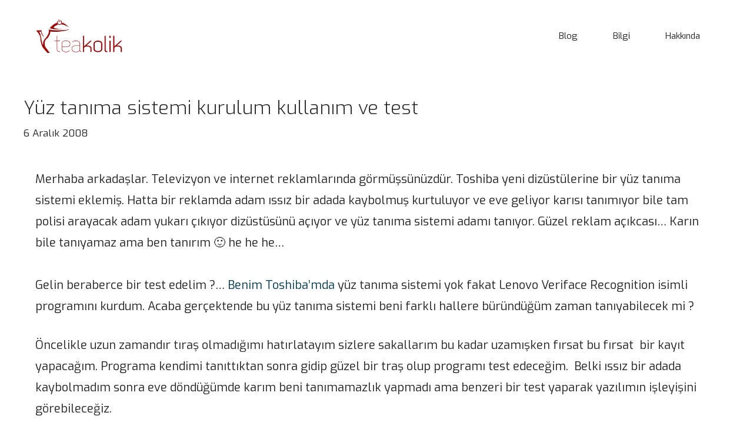

--- FILE ---
content_type: text/html; charset=UTF-8
request_url: https://www.teakolik.com/yuz-tanima-sistemi-kurulum-kullanim-ve-test/
body_size: 32031
content:
<!DOCTYPE html>
<html dir="ltr" lang="tr" prefix="og: https://ogp.me/ns#">
<head>
	<meta charset="UTF-8">
	<title>Yüz tanıma sistemi kurulum kullanım ve test - TEAkolik BLOG</title>

		<!-- All in One SEO 4.9.3 - aioseo.com -->
	<meta name="description" content="Merhaba arkadaşlar. Televizyon ve internet reklamlarında görmüşsünüzdür. Toshiba yeni dizüstülerine bir yüz tanıma sistemi eklemiş. Hatta bir reklamda adam ıssız bir adada kaybolmuş kurtuluyor ve eve geliyor karısı tanımıyor bile tam polisi arayacak adam yukarı çıkıyor dizüstüsünü açıyor ve yüz tanıma sistemi adamı tanıyor. Güzel reklam açıkcası... Karın bile tanıyamaz ama ben tanırım :) he" />
	<meta name="robots" content="max-image-preview:large" />
	<meta name="author" content="teakolik"/>
	<link rel="canonical" href="https://www.teakolik.com/yuz-tanima-sistemi-kurulum-kullanim-ve-test/" />
	<meta name="generator" content="All in One SEO (AIOSEO) 4.9.3" />
		<meta property="og:locale" content="tr_TR" />
		<meta property="og:site_name" content="TEAkolik BLOG - İnternet, Teknoloji ve Bilişim Dünyası Üzerine BLOG" />
		<meta property="og:type" content="article" />
		<meta property="og:title" content="Yüz tanıma sistemi kurulum kullanım ve test - TEAkolik BLOG" />
		<meta property="og:description" content="Merhaba arkadaşlar. Televizyon ve internet reklamlarında görmüşsünüzdür. Toshiba yeni dizüstülerine bir yüz tanıma sistemi eklemiş. Hatta bir reklamda adam ıssız bir adada kaybolmuş kurtuluyor ve eve geliyor karısı tanımıyor bile tam polisi arayacak adam yukarı çıkıyor dizüstüsünü açıyor ve yüz tanıma sistemi adamı tanıyor. Güzel reklam açıkcası... Karın bile tanıyamaz ama ben tanırım :) he" />
		<meta property="og:url" content="https://www.teakolik.com/yuz-tanima-sistemi-kurulum-kullanim-ve-test/" />
		<meta property="og:image" content="https://www.teakolik.com/wp-content/uploads/2021/08/logo_teakolik_kucuk-2.png" />
		<meta property="og:image:secure_url" content="https://www.teakolik.com/wp-content/uploads/2021/08/logo_teakolik_kucuk-2.png" />
		<meta property="article:published_time" content="2008-12-05T22:18:38+00:00" />
		<meta property="article:modified_time" content="2008-12-05T22:18:38+00:00" />
		<meta property="article:author" content="teakolik" />
		<meta name="twitter:card" content="summary" />
		<meta name="twitter:title" content="Yüz tanıma sistemi kurulum kullanım ve test - TEAkolik BLOG" />
		<meta name="twitter:description" content="Merhaba arkadaşlar. Televizyon ve internet reklamlarında görmüşsünüzdür. Toshiba yeni dizüstülerine bir yüz tanıma sistemi eklemiş. Hatta bir reklamda adam ıssız bir adada kaybolmuş kurtuluyor ve eve geliyor karısı tanımıyor bile tam polisi arayacak adam yukarı çıkıyor dizüstüsünü açıyor ve yüz tanıma sistemi adamı tanıyor. Güzel reklam açıkcası... Karın bile tanıyamaz ama ben tanırım :) he" />
		<meta name="twitter:creator" content="@teakolik" />
		<meta name="twitter:image" content="https://www.teakolik.com/wp-content/uploads/2021/08/logo_teakolik_kucuk-2.png" />
		<script type="application/ld+json" class="aioseo-schema">
			{"@context":"https:\/\/schema.org","@graph":[{"@type":"BlogPosting","@id":"https:\/\/www.teakolik.com\/yuz-tanima-sistemi-kurulum-kullanim-ve-test\/#blogposting","name":"Y\u00fcz tan\u0131ma sistemi kurulum kullan\u0131m ve test - TEAkolik BLOG","headline":"Y\u00fcz tan\u0131ma sistemi kurulum kullan\u0131m ve test","author":{"@id":"https:\/\/www.teakolik.com\/author\/teakolik\/#author"},"publisher":{"@id":"https:\/\/www.teakolik.com\/#organization"},"image":{"@type":"ImageObject","url":"https:\/\/www.teakolik.com\/wp-content\/uploads\/2008\/12\/veriface_recognition_for_vista-5.jpg","@id":"https:\/\/www.teakolik.com\/yuz-tanima-sistemi-kurulum-kullanim-ve-test\/#articleImage","width":858,"height":625},"datePublished":"2008-12-06T01:18:38+03:00","dateModified":"2008-12-06T01:18:38+03:00","inLanguage":"tr-TR","commentCount":47,"mainEntityOfPage":{"@id":"https:\/\/www.teakolik.com\/yuz-tanima-sistemi-kurulum-kullanim-ve-test\/#webpage"},"isPartOf":{"@id":"https:\/\/www.teakolik.com\/yuz-tanima-sistemi-kurulum-kullanim-ve-test\/#webpage"},"articleSection":"Donan\u0131m, G\u00fcvenlik, Teknoloji, Yaz\u0131l\u0131m, Bilgisayar\u0131 g\u00f6r\u00fcnt\u00fcn\u00fczle a\u00e7mak, diz\u00fcst\u00fc, G\u00f6r\u00fcnt\u00fc tan\u0131ma sistemi, G\u00fcvenlik, kamera, Lenovo VeriFace, Lenovo Veriface Recognition, program, Veri Face, webcam, Webcam g\u00f6r\u00fcnt\u00fcs\u00fc, Y\u00fcz tan\u0131ma, Y\u00fcz tan\u0131ma program\u0131, Y\u00fcz tan\u0131ma sistemi, Y\u00fcz tan\u0131tma"},{"@type":"BreadcrumbList","@id":"https:\/\/www.teakolik.com\/yuz-tanima-sistemi-kurulum-kullanim-ve-test\/#breadcrumblist","itemListElement":[{"@type":"ListItem","@id":"https:\/\/www.teakolik.com#listItem","position":1,"name":"Ev","item":"https:\/\/www.teakolik.com","nextItem":{"@type":"ListItem","@id":"https:\/\/www.teakolik.com\/category\/donanim\/#listItem","name":"Donan\u0131m"}},{"@type":"ListItem","@id":"https:\/\/www.teakolik.com\/category\/donanim\/#listItem","position":2,"name":"Donan\u0131m","item":"https:\/\/www.teakolik.com\/category\/donanim\/","nextItem":{"@type":"ListItem","@id":"https:\/\/www.teakolik.com\/yuz-tanima-sistemi-kurulum-kullanim-ve-test\/#listItem","name":"Y\u00fcz tan\u0131ma sistemi kurulum kullan\u0131m ve test"},"previousItem":{"@type":"ListItem","@id":"https:\/\/www.teakolik.com#listItem","name":"Ev"}},{"@type":"ListItem","@id":"https:\/\/www.teakolik.com\/yuz-tanima-sistemi-kurulum-kullanim-ve-test\/#listItem","position":3,"name":"Y\u00fcz tan\u0131ma sistemi kurulum kullan\u0131m ve test","previousItem":{"@type":"ListItem","@id":"https:\/\/www.teakolik.com\/category\/donanim\/#listItem","name":"Donan\u0131m"}}]},{"@type":"Organization","@id":"https:\/\/www.teakolik.com\/#organization","name":"TEAkolik BLOG","description":"\u0130nternet, Teknoloji ve Bili\u015fim D\u00fcnyas\u0131 \u00dczerine BLOG","url":"https:\/\/www.teakolik.com\/","logo":{"@type":"ImageObject","url":"https:\/\/www.teakolik.com\/wp-content\/uploads\/2021\/08\/logo_teakolik_kucuk-2.png","@id":"https:\/\/www.teakolik.com\/yuz-tanima-sistemi-kurulum-kullanim-ve-test\/#organizationLogo","width":490,"height":200,"caption":"teakolik hamza \u015faml\u0131o\u011flu blog logo"},"image":{"@id":"https:\/\/www.teakolik.com\/yuz-tanima-sistemi-kurulum-kullanim-ve-test\/#organizationLogo"}},{"@type":"Person","@id":"https:\/\/www.teakolik.com\/author\/teakolik\/#author","url":"https:\/\/www.teakolik.com\/author\/teakolik\/","name":"teakolik","image":{"@type":"ImageObject","@id":"https:\/\/www.teakolik.com\/yuz-tanima-sistemi-kurulum-kullanim-ve-test\/#authorImage","url":"https:\/\/secure.gravatar.com\/avatar\/2fe7301ee56b99c65c334ad9a4a0d46e82aef34c68c57f425e42723c60013cc9?s=96&d=mm&r=g","width":96,"height":96,"caption":"teakolik"},"sameAs":["teakolik","teakolik"]},{"@type":"WebPage","@id":"https:\/\/www.teakolik.com\/yuz-tanima-sistemi-kurulum-kullanim-ve-test\/#webpage","url":"https:\/\/www.teakolik.com\/yuz-tanima-sistemi-kurulum-kullanim-ve-test\/","name":"Y\u00fcz tan\u0131ma sistemi kurulum kullan\u0131m ve test - TEAkolik BLOG","description":"Merhaba arkada\u015flar. Televizyon ve internet reklamlar\u0131nda g\u00f6rm\u00fc\u015fs\u00fcn\u00fczd\u00fcr. Toshiba yeni diz\u00fcst\u00fclerine bir y\u00fcz tan\u0131ma sistemi eklemi\u015f. Hatta bir reklamda adam \u0131ss\u0131z bir adada kaybolmu\u015f kurtuluyor ve eve geliyor kar\u0131s\u0131 tan\u0131m\u0131yor bile tam polisi arayacak adam yukar\u0131 \u00e7\u0131k\u0131yor diz\u00fcst\u00fcs\u00fcn\u00fc a\u00e7\u0131yor ve y\u00fcz tan\u0131ma sistemi adam\u0131 tan\u0131yor. G\u00fczel reklam a\u00e7\u0131kcas\u0131... Kar\u0131n bile tan\u0131yamaz ama ben tan\u0131r\u0131m :) he","inLanguage":"tr-TR","isPartOf":{"@id":"https:\/\/www.teakolik.com\/#website"},"breadcrumb":{"@id":"https:\/\/www.teakolik.com\/yuz-tanima-sistemi-kurulum-kullanim-ve-test\/#breadcrumblist"},"author":{"@id":"https:\/\/www.teakolik.com\/author\/teakolik\/#author"},"creator":{"@id":"https:\/\/www.teakolik.com\/author\/teakolik\/#author"},"datePublished":"2008-12-06T01:18:38+03:00","dateModified":"2008-12-06T01:18:38+03:00"},{"@type":"WebSite","@id":"https:\/\/www.teakolik.com\/#website","url":"https:\/\/www.teakolik.com\/","name":"TEAkolik BLOG","description":"\u0130nternet, Teknoloji ve Bili\u015fim D\u00fcnyas\u0131 \u00dczerine BLOG","inLanguage":"tr-TR","publisher":{"@id":"https:\/\/www.teakolik.com\/#organization"}}]}
		</script>
		<!-- All in One SEO -->

<meta name="viewport" content="width=device-width, initial-scale=1"><link href='https://fonts.gstatic.com' crossorigin rel='preconnect' />
<link href='https://fonts.googleapis.com' crossorigin rel='preconnect' />
<style id='wp-img-auto-sizes-contain-inline-css'>
img:is([sizes=auto i],[sizes^="auto," i]){contain-intrinsic-size:3000px 1500px}
/*# sourceURL=wp-img-auto-sizes-contain-inline-css */
</style>
<style id='wp-emoji-styles-inline-css'>

	img.wp-smiley, img.emoji {
		display: inline !important;
		border: none !important;
		box-shadow: none !important;
		height: 1em !important;
		width: 1em !important;
		margin: 0 0.07em !important;
		vertical-align: -0.1em !important;
		background: none !important;
		padding: 0 !important;
	}
/*# sourceURL=wp-emoji-styles-inline-css */
</style>
<style id='wp-block-library-inline-css'>
:root{--wp-block-synced-color:#7a00df;--wp-block-synced-color--rgb:122,0,223;--wp-bound-block-color:var(--wp-block-synced-color);--wp-editor-canvas-background:#ddd;--wp-admin-theme-color:#007cba;--wp-admin-theme-color--rgb:0,124,186;--wp-admin-theme-color-darker-10:#006ba1;--wp-admin-theme-color-darker-10--rgb:0,107,160.5;--wp-admin-theme-color-darker-20:#005a87;--wp-admin-theme-color-darker-20--rgb:0,90,135;--wp-admin-border-width-focus:2px}@media (min-resolution:192dpi){:root{--wp-admin-border-width-focus:1.5px}}.wp-element-button{cursor:pointer}:root .has-very-light-gray-background-color{background-color:#eee}:root .has-very-dark-gray-background-color{background-color:#313131}:root .has-very-light-gray-color{color:#eee}:root .has-very-dark-gray-color{color:#313131}:root .has-vivid-green-cyan-to-vivid-cyan-blue-gradient-background{background:linear-gradient(135deg,#00d084,#0693e3)}:root .has-purple-crush-gradient-background{background:linear-gradient(135deg,#34e2e4,#4721fb 50%,#ab1dfe)}:root .has-hazy-dawn-gradient-background{background:linear-gradient(135deg,#faaca8,#dad0ec)}:root .has-subdued-olive-gradient-background{background:linear-gradient(135deg,#fafae1,#67a671)}:root .has-atomic-cream-gradient-background{background:linear-gradient(135deg,#fdd79a,#004a59)}:root .has-nightshade-gradient-background{background:linear-gradient(135deg,#330968,#31cdcf)}:root .has-midnight-gradient-background{background:linear-gradient(135deg,#020381,#2874fc)}:root{--wp--preset--font-size--normal:16px;--wp--preset--font-size--huge:42px}.has-regular-font-size{font-size:1em}.has-larger-font-size{font-size:2.625em}.has-normal-font-size{font-size:var(--wp--preset--font-size--normal)}.has-huge-font-size{font-size:var(--wp--preset--font-size--huge)}.has-text-align-center{text-align:center}.has-text-align-left{text-align:left}.has-text-align-right{text-align:right}.has-fit-text{white-space:nowrap!important}#end-resizable-editor-section{display:none}.aligncenter{clear:both}.items-justified-left{justify-content:flex-start}.items-justified-center{justify-content:center}.items-justified-right{justify-content:flex-end}.items-justified-space-between{justify-content:space-between}.screen-reader-text{border:0;clip-path:inset(50%);height:1px;margin:-1px;overflow:hidden;padding:0;position:absolute;width:1px;word-wrap:normal!important}.screen-reader-text:focus{background-color:#ddd;clip-path:none;color:#444;display:block;font-size:1em;height:auto;left:5px;line-height:normal;padding:15px 23px 14px;text-decoration:none;top:5px;width:auto;z-index:100000}html :where(.has-border-color){border-style:solid}html :where([style*=border-top-color]){border-top-style:solid}html :where([style*=border-right-color]){border-right-style:solid}html :where([style*=border-bottom-color]){border-bottom-style:solid}html :where([style*=border-left-color]){border-left-style:solid}html :where([style*=border-width]){border-style:solid}html :where([style*=border-top-width]){border-top-style:solid}html :where([style*=border-right-width]){border-right-style:solid}html :where([style*=border-bottom-width]){border-bottom-style:solid}html :where([style*=border-left-width]){border-left-style:solid}html :where(img[class*=wp-image-]){height:auto;max-width:100%}:where(figure){margin:0 0 1em}html :where(.is-position-sticky){--wp-admin--admin-bar--position-offset:var(--wp-admin--admin-bar--height,0px)}@media screen and (max-width:600px){html :where(.is-position-sticky){--wp-admin--admin-bar--position-offset:0px}}

/*# sourceURL=wp-block-library-inline-css */
</style><style id='global-styles-inline-css'>
:root{--wp--preset--aspect-ratio--square: 1;--wp--preset--aspect-ratio--4-3: 4/3;--wp--preset--aspect-ratio--3-4: 3/4;--wp--preset--aspect-ratio--3-2: 3/2;--wp--preset--aspect-ratio--2-3: 2/3;--wp--preset--aspect-ratio--16-9: 16/9;--wp--preset--aspect-ratio--9-16: 9/16;--wp--preset--color--black: #000000;--wp--preset--color--cyan-bluish-gray: #abb8c3;--wp--preset--color--white: #ffffff;--wp--preset--color--pale-pink: #f78da7;--wp--preset--color--vivid-red: #cf2e2e;--wp--preset--color--luminous-vivid-orange: #ff6900;--wp--preset--color--luminous-vivid-amber: #fcb900;--wp--preset--color--light-green-cyan: #7bdcb5;--wp--preset--color--vivid-green-cyan: #00d084;--wp--preset--color--pale-cyan-blue: #8ed1fc;--wp--preset--color--vivid-cyan-blue: #0693e3;--wp--preset--color--vivid-purple: #9b51e0;--wp--preset--color--contrast: var(--contrast);--wp--preset--color--contrast-2: var(--contrast-2);--wp--preset--color--contrast-3: var(--contrast-3);--wp--preset--color--base: var(--base);--wp--preset--color--base-2: var(--base-2);--wp--preset--color--base-3: var(--base-3);--wp--preset--color--accent: var(--accent);--wp--preset--color--accent-2: var(--accent-2);--wp--preset--color--accent-3: var(--accent-3);--wp--preset--color--accent-4: var(--accent-4);--wp--preset--gradient--vivid-cyan-blue-to-vivid-purple: linear-gradient(135deg,rgb(6,147,227) 0%,rgb(155,81,224) 100%);--wp--preset--gradient--light-green-cyan-to-vivid-green-cyan: linear-gradient(135deg,rgb(122,220,180) 0%,rgb(0,208,130) 100%);--wp--preset--gradient--luminous-vivid-amber-to-luminous-vivid-orange: linear-gradient(135deg,rgb(252,185,0) 0%,rgb(255,105,0) 100%);--wp--preset--gradient--luminous-vivid-orange-to-vivid-red: linear-gradient(135deg,rgb(255,105,0) 0%,rgb(207,46,46) 100%);--wp--preset--gradient--very-light-gray-to-cyan-bluish-gray: linear-gradient(135deg,rgb(238,238,238) 0%,rgb(169,184,195) 100%);--wp--preset--gradient--cool-to-warm-spectrum: linear-gradient(135deg,rgb(74,234,220) 0%,rgb(151,120,209) 20%,rgb(207,42,186) 40%,rgb(238,44,130) 60%,rgb(251,105,98) 80%,rgb(254,248,76) 100%);--wp--preset--gradient--blush-light-purple: linear-gradient(135deg,rgb(255,206,236) 0%,rgb(152,150,240) 100%);--wp--preset--gradient--blush-bordeaux: linear-gradient(135deg,rgb(254,205,165) 0%,rgb(254,45,45) 50%,rgb(107,0,62) 100%);--wp--preset--gradient--luminous-dusk: linear-gradient(135deg,rgb(255,203,112) 0%,rgb(199,81,192) 50%,rgb(65,88,208) 100%);--wp--preset--gradient--pale-ocean: linear-gradient(135deg,rgb(255,245,203) 0%,rgb(182,227,212) 50%,rgb(51,167,181) 100%);--wp--preset--gradient--electric-grass: linear-gradient(135deg,rgb(202,248,128) 0%,rgb(113,206,126) 100%);--wp--preset--gradient--midnight: linear-gradient(135deg,rgb(2,3,129) 0%,rgb(40,116,252) 100%);--wp--preset--font-size--small: 13px;--wp--preset--font-size--medium: 20px;--wp--preset--font-size--large: 36px;--wp--preset--font-size--x-large: 42px;--wp--preset--spacing--20: 0.44rem;--wp--preset--spacing--30: 0.67rem;--wp--preset--spacing--40: 1rem;--wp--preset--spacing--50: 1.5rem;--wp--preset--spacing--60: 2.25rem;--wp--preset--spacing--70: 3.38rem;--wp--preset--spacing--80: 5.06rem;--wp--preset--shadow--natural: 6px 6px 9px rgba(0, 0, 0, 0.2);--wp--preset--shadow--deep: 12px 12px 50px rgba(0, 0, 0, 0.4);--wp--preset--shadow--sharp: 6px 6px 0px rgba(0, 0, 0, 0.2);--wp--preset--shadow--outlined: 6px 6px 0px -3px rgb(255, 255, 255), 6px 6px rgb(0, 0, 0);--wp--preset--shadow--crisp: 6px 6px 0px rgb(0, 0, 0);}:where(.is-layout-flex){gap: 0.5em;}:where(.is-layout-grid){gap: 0.5em;}body .is-layout-flex{display: flex;}.is-layout-flex{flex-wrap: wrap;align-items: center;}.is-layout-flex > :is(*, div){margin: 0;}body .is-layout-grid{display: grid;}.is-layout-grid > :is(*, div){margin: 0;}:where(.wp-block-columns.is-layout-flex){gap: 2em;}:where(.wp-block-columns.is-layout-grid){gap: 2em;}:where(.wp-block-post-template.is-layout-flex){gap: 1.25em;}:where(.wp-block-post-template.is-layout-grid){gap: 1.25em;}.has-black-color{color: var(--wp--preset--color--black) !important;}.has-cyan-bluish-gray-color{color: var(--wp--preset--color--cyan-bluish-gray) !important;}.has-white-color{color: var(--wp--preset--color--white) !important;}.has-pale-pink-color{color: var(--wp--preset--color--pale-pink) !important;}.has-vivid-red-color{color: var(--wp--preset--color--vivid-red) !important;}.has-luminous-vivid-orange-color{color: var(--wp--preset--color--luminous-vivid-orange) !important;}.has-luminous-vivid-amber-color{color: var(--wp--preset--color--luminous-vivid-amber) !important;}.has-light-green-cyan-color{color: var(--wp--preset--color--light-green-cyan) !important;}.has-vivid-green-cyan-color{color: var(--wp--preset--color--vivid-green-cyan) !important;}.has-pale-cyan-blue-color{color: var(--wp--preset--color--pale-cyan-blue) !important;}.has-vivid-cyan-blue-color{color: var(--wp--preset--color--vivid-cyan-blue) !important;}.has-vivid-purple-color{color: var(--wp--preset--color--vivid-purple) !important;}.has-black-background-color{background-color: var(--wp--preset--color--black) !important;}.has-cyan-bluish-gray-background-color{background-color: var(--wp--preset--color--cyan-bluish-gray) !important;}.has-white-background-color{background-color: var(--wp--preset--color--white) !important;}.has-pale-pink-background-color{background-color: var(--wp--preset--color--pale-pink) !important;}.has-vivid-red-background-color{background-color: var(--wp--preset--color--vivid-red) !important;}.has-luminous-vivid-orange-background-color{background-color: var(--wp--preset--color--luminous-vivid-orange) !important;}.has-luminous-vivid-amber-background-color{background-color: var(--wp--preset--color--luminous-vivid-amber) !important;}.has-light-green-cyan-background-color{background-color: var(--wp--preset--color--light-green-cyan) !important;}.has-vivid-green-cyan-background-color{background-color: var(--wp--preset--color--vivid-green-cyan) !important;}.has-pale-cyan-blue-background-color{background-color: var(--wp--preset--color--pale-cyan-blue) !important;}.has-vivid-cyan-blue-background-color{background-color: var(--wp--preset--color--vivid-cyan-blue) !important;}.has-vivid-purple-background-color{background-color: var(--wp--preset--color--vivid-purple) !important;}.has-black-border-color{border-color: var(--wp--preset--color--black) !important;}.has-cyan-bluish-gray-border-color{border-color: var(--wp--preset--color--cyan-bluish-gray) !important;}.has-white-border-color{border-color: var(--wp--preset--color--white) !important;}.has-pale-pink-border-color{border-color: var(--wp--preset--color--pale-pink) !important;}.has-vivid-red-border-color{border-color: var(--wp--preset--color--vivid-red) !important;}.has-luminous-vivid-orange-border-color{border-color: var(--wp--preset--color--luminous-vivid-orange) !important;}.has-luminous-vivid-amber-border-color{border-color: var(--wp--preset--color--luminous-vivid-amber) !important;}.has-light-green-cyan-border-color{border-color: var(--wp--preset--color--light-green-cyan) !important;}.has-vivid-green-cyan-border-color{border-color: var(--wp--preset--color--vivid-green-cyan) !important;}.has-pale-cyan-blue-border-color{border-color: var(--wp--preset--color--pale-cyan-blue) !important;}.has-vivid-cyan-blue-border-color{border-color: var(--wp--preset--color--vivid-cyan-blue) !important;}.has-vivid-purple-border-color{border-color: var(--wp--preset--color--vivid-purple) !important;}.has-vivid-cyan-blue-to-vivid-purple-gradient-background{background: var(--wp--preset--gradient--vivid-cyan-blue-to-vivid-purple) !important;}.has-light-green-cyan-to-vivid-green-cyan-gradient-background{background: var(--wp--preset--gradient--light-green-cyan-to-vivid-green-cyan) !important;}.has-luminous-vivid-amber-to-luminous-vivid-orange-gradient-background{background: var(--wp--preset--gradient--luminous-vivid-amber-to-luminous-vivid-orange) !important;}.has-luminous-vivid-orange-to-vivid-red-gradient-background{background: var(--wp--preset--gradient--luminous-vivid-orange-to-vivid-red) !important;}.has-very-light-gray-to-cyan-bluish-gray-gradient-background{background: var(--wp--preset--gradient--very-light-gray-to-cyan-bluish-gray) !important;}.has-cool-to-warm-spectrum-gradient-background{background: var(--wp--preset--gradient--cool-to-warm-spectrum) !important;}.has-blush-light-purple-gradient-background{background: var(--wp--preset--gradient--blush-light-purple) !important;}.has-blush-bordeaux-gradient-background{background: var(--wp--preset--gradient--blush-bordeaux) !important;}.has-luminous-dusk-gradient-background{background: var(--wp--preset--gradient--luminous-dusk) !important;}.has-pale-ocean-gradient-background{background: var(--wp--preset--gradient--pale-ocean) !important;}.has-electric-grass-gradient-background{background: var(--wp--preset--gradient--electric-grass) !important;}.has-midnight-gradient-background{background: var(--wp--preset--gradient--midnight) !important;}.has-small-font-size{font-size: var(--wp--preset--font-size--small) !important;}.has-medium-font-size{font-size: var(--wp--preset--font-size--medium) !important;}.has-large-font-size{font-size: var(--wp--preset--font-size--large) !important;}.has-x-large-font-size{font-size: var(--wp--preset--font-size--x-large) !important;}
/*# sourceURL=global-styles-inline-css */
</style>

<style id='classic-theme-styles-inline-css'>
/*! This file is auto-generated */
.wp-block-button__link{color:#fff;background-color:#32373c;border-radius:9999px;box-shadow:none;text-decoration:none;padding:calc(.667em + 2px) calc(1.333em + 2px);font-size:1.125em}.wp-block-file__button{background:#32373c;color:#fff;text-decoration:none}
/*# sourceURL=/wp-includes/css/classic-themes.min.css */
</style>
<link rel='stylesheet' id='generate-comments-css' href='https://www.teakolik.com/wp-content/themes/generatepress/assets/css/components/comments.min.css?ver=3.6.0' media='all' />
<link rel='stylesheet' id='generate-style-css' href='https://www.teakolik.com/wp-content/themes/generatepress/assets/css/main.min.css?ver=3.6.0' media='all' />
<style id='generate-style-inline-css'>
body{background-color:var(--base-3);color:var(--contrast);}a{color:var(--contrast);}a:visited{color:var(--contrast);}a:hover, a:focus, a:active{color:var(--accent);}.wp-block-group__inner-container{max-width:1200px;margin-left:auto;margin-right:auto;}.site-header .header-image{width:150px;}.generate-back-to-top{font-size:20px;border-radius:3px;position:fixed;bottom:30px;right:30px;line-height:40px;width:40px;text-align:center;z-index:10;transition:opacity 300ms ease-in-out;opacity:0.1;transform:translateY(1000px);}.generate-back-to-top__show{opacity:1;transform:translateY(0);}:root{--contrast:#242424;--contrast-2:#073b4c;--contrast-3:#7f7f7f;--base:#cccccc;--base-2:#f7f7fc;--base-3:#ffffff;--accent:#9c0505;--accent-2:#06d6a0;--accent-3:#118ab2;--accent-4:#ffd166;}:root .has-contrast-color{color:var(--contrast);}:root .has-contrast-background-color{background-color:var(--contrast);}:root .has-contrast-2-color{color:var(--contrast-2);}:root .has-contrast-2-background-color{background-color:var(--contrast-2);}:root .has-contrast-3-color{color:var(--contrast-3);}:root .has-contrast-3-background-color{background-color:var(--contrast-3);}:root .has-base-color{color:var(--base);}:root .has-base-background-color{background-color:var(--base);}:root .has-base-2-color{color:var(--base-2);}:root .has-base-2-background-color{background-color:var(--base-2);}:root .has-base-3-color{color:var(--base-3);}:root .has-base-3-background-color{background-color:var(--base-3);}:root .has-accent-color{color:var(--accent);}:root .has-accent-background-color{background-color:var(--accent);}:root .has-accent-2-color{color:var(--accent-2);}:root .has-accent-2-background-color{background-color:var(--accent-2);}:root .has-accent-3-color{color:var(--accent-3);}:root .has-accent-3-background-color{background-color:var(--accent-3);}:root .has-accent-4-color{color:var(--accent-4);}:root .has-accent-4-background-color{background-color:var(--accent-4);}body, button, input, select, textarea{font-family:Exo, sans-serif;font-size:20px;}body{line-height:1.8;}.main-title{font-family:Exo, sans-serif;font-size:46px;}.main-navigation a, .main-navigation .menu-toggle, .main-navigation .menu-bar-items{font-family:Exo, sans-serif;font-size:15px;}.widget-title{font-family:Exo, sans-serif;font-weight:700;font-size:24px;}button:not(.menu-toggle),html input[type="button"],input[type="reset"],input[type="submit"],.button,.wp-block-button .wp-block-button__link{font-family:Exo, sans-serif;font-size:17px;}.site-info{font-family:Exo, sans-serif;font-size:15px;}h1{font-family:Exo, sans-serif;font-weight:300;font-size:32px;line-height:1.4;}h2{font-family:Exo, sans-serif;font-weight:600;font-size:30px;line-height:1.5;}h3{font-family:Exo, sans-serif;font-weight:300;font-size:28px;line-height:1.5;}h4{font-family:Exo, sans-serif;font-size:28px;line-height:1.5;}.top-bar{background-color:#636363;color:#ffffff;}.top-bar a{color:#ffffff;}.top-bar a:hover{color:#303030;}.site-header{background-color:var(--base-3);color:var(--contrast);}.site-header a{color:var(--contrast);}.main-title a,.main-title a:hover{color:var(--contrast);}.site-description{color:var(--contrast-3);}.mobile-menu-control-wrapper .menu-toggle,.mobile-menu-control-wrapper .menu-toggle:hover,.mobile-menu-control-wrapper .menu-toggle:focus,.has-inline-mobile-toggle #site-navigation.toggled{background-color:rgba(0, 0, 0, 0.02);}.main-navigation,.main-navigation ul ul{background-color:var(--base-3);}.main-navigation .main-nav ul li a, .main-navigation .menu-toggle, .main-navigation .menu-bar-items{color:var(--contrast);}.main-navigation .main-nav ul li:not([class*="current-menu-"]):hover > a, .main-navigation .main-nav ul li:not([class*="current-menu-"]):focus > a, .main-navigation .main-nav ul li.sfHover:not([class*="current-menu-"]) > a, .main-navigation .menu-bar-item:hover > a, .main-navigation .menu-bar-item.sfHover > a{color:var(--accent);background-color:var(--base-3);}button.menu-toggle:hover,button.menu-toggle:focus{color:var(--contrast);}.main-navigation .main-nav ul li[class*="current-menu-"] > a{color:var(--accent);background-color:var(--base-3);}.navigation-search input[type="search"],.navigation-search input[type="search"]:active, .navigation-search input[type="search"]:focus, .main-navigation .main-nav ul li.search-item.active > a, .main-navigation .menu-bar-items .search-item.active > a{color:var(--accent);background-color:var(--base-3);}.main-navigation ul ul{background-color:var(--base-3);}.main-navigation .main-nav ul ul li a{color:var(--contrast);}.main-navigation .main-nav ul ul li:not([class*="current-menu-"]):hover > a,.main-navigation .main-nav ul ul li:not([class*="current-menu-"]):focus > a, .main-navigation .main-nav ul ul li.sfHover:not([class*="current-menu-"]) > a{color:var(--contrast-3);background-color:var(--base-3);}.main-navigation .main-nav ul ul li[class*="current-menu-"] > a{color:var(--contrast-3);background-color:var(--base-3);}.separate-containers .inside-article, .separate-containers .comments-area, .separate-containers .page-header, .one-container .container, .separate-containers .paging-navigation, .inside-page-header{color:var(--contrast);background-color:var(--base-3);}.inside-article a,.paging-navigation a,.comments-area a,.page-header a{color:var(--contrast-2);}.inside-article a:hover,.paging-navigation a:hover,.comments-area a:hover,.page-header a:hover{color:var(--contrast-3);}.sidebar .widget{color:var(--contrast);background-color:var(--base-3);}.sidebar .widget a{color:var(--contrast);}.sidebar .widget a:hover{color:var(--accent);}.sidebar .widget .widget-title{color:var(--contrast);}.footer-widgets{color:var(--contrast);background-color:var(--base-3);}.footer-widgets a{color:var(--contrast);}.footer-widgets a:hover{color:var(--contrast);}.footer-widgets .widget-title{color:var(--contrast);}.site-info{color:var(--contrast);background-color:var(--base-3);}.site-info a{color:var(--contrast);}.site-info a:hover{color:var(--contrast);}.footer-bar .widget_nav_menu .current-menu-item a{color:var(--contrast);}input[type="text"],input[type="email"],input[type="url"],input[type="password"],input[type="search"],input[type="tel"],input[type="number"],textarea,select{color:var(--contrast-3);background-color:var(--base-2);border-color:var(--base);}input[type="text"]:focus,input[type="email"]:focus,input[type="url"]:focus,input[type="password"]:focus,input[type="search"]:focus,input[type="tel"]:focus,input[type="number"]:focus,textarea:focus,select:focus{color:var(--contrast-3);background-color:var(--base-3);border-color:var(--base);}button,html input[type="button"],input[type="reset"],input[type="submit"],a.button,a.wp-block-button__link:not(.has-background){color:var(--base-3);background-color:var(--contrast-2);}button:hover,html input[type="button"]:hover,input[type="reset"]:hover,input[type="submit"]:hover,a.button:hover,button:focus,html input[type="button"]:focus,input[type="reset"]:focus,input[type="submit"]:focus,a.button:focus,a.wp-block-button__link:not(.has-background):active,a.wp-block-button__link:not(.has-background):focus,a.wp-block-button__link:not(.has-background):hover{color:var(--base-3);background-color:var(--accent);}a.generate-back-to-top{background-color:var(--base-2);color:var(--accent);}a.generate-back-to-top:hover,a.generate-back-to-top:focus{background-color:var(--base-3);color:var(--accent);}:root{--gp-search-modal-bg-color:var(--base-3);--gp-search-modal-text-color:var(--contrast);--gp-search-modal-overlay-bg-color:rgba(0,0,0,0.2);}@media (max-width: 1024px){.main-navigation .menu-bar-item:hover > a, .main-navigation .menu-bar-item.sfHover > a{background:none;color:var(--contrast);}}.inside-top-bar{padding:10px;}.inside-header{padding:30px 20px 30px 20px;}.nav-below-header .main-navigation .inside-navigation.grid-container, .nav-above-header .main-navigation .inside-navigation.grid-container{padding:0px 10px 0px 10px;}.separate-containers .inside-article, .separate-containers .comments-area, .separate-containers .page-header, .separate-containers .paging-navigation, .one-container .site-content, .inside-page-header{padding:100px 20px 20px 20px;}.site-main .wp-block-group__inner-container{padding:100px 20px 20px 20px;}.separate-containers .paging-navigation{padding-top:20px;padding-bottom:20px;}.entry-content .alignwide, body:not(.no-sidebar) .entry-content .alignfull{margin-left:-20px;width:calc(100% + 40px);max-width:calc(100% + 40px);}.one-container.right-sidebar .site-main,.one-container.both-right .site-main{margin-right:20px;}.one-container.left-sidebar .site-main,.one-container.both-left .site-main{margin-left:20px;}.one-container.both-sidebars .site-main{margin:0px 20px 0px 20px;}.sidebar .widget, .page-header, .widget-area .main-navigation, .site-main > *{margin-bottom:30px;}.separate-containers .site-main{margin:30px;}.both-right .inside-left-sidebar,.both-left .inside-left-sidebar{margin-right:15px;}.both-right .inside-right-sidebar,.both-left .inside-right-sidebar{margin-left:15px;}.one-container.archive .post:not(:last-child):not(.is-loop-template-item), .one-container.blog .post:not(:last-child):not(.is-loop-template-item){padding-bottom:20px;}.separate-containers .featured-image{margin-top:30px;}.separate-containers .inside-right-sidebar, .separate-containers .inside-left-sidebar{margin-top:30px;margin-bottom:30px;}.main-navigation .main-nav ul li a,.menu-toggle,.main-navigation .menu-bar-item > a{padding-left:30px;padding-right:30px;line-height:40px;}.main-navigation .main-nav ul ul li a{padding:15px 30px 15px 30px;}.navigation-search input[type="search"]{height:40px;}.rtl .menu-item-has-children .dropdown-menu-toggle{padding-left:30px;}.menu-item-has-children .dropdown-menu-toggle{padding-right:30px;}.menu-item-has-children ul .dropdown-menu-toggle{padding-top:15px;padding-bottom:15px;margin-top:-15px;}.rtl .main-navigation .main-nav ul li.menu-item-has-children > a{padding-right:30px;}.widget-area .widget{padding:0px 0px 60px 60px;}.footer-widgets-container{padding:0px;}.inside-site-info{padding:20px 20px 80px 20px;}@media (max-width:768px){.separate-containers .inside-article, .separate-containers .comments-area, .separate-containers .page-header, .separate-containers .paging-navigation, .one-container .site-content, .inside-page-header{padding:20px;}.site-main .wp-block-group__inner-container{padding:20px;}.widget-area .widget{padding-top:0px;padding-right:0px;padding-bottom:60px;padding-left:0px;}.inside-site-info{padding-right:10px;padding-left:10px;}.entry-content .alignwide, body:not(.no-sidebar) .entry-content .alignfull{margin-left:-20px;width:calc(100% + 40px);max-width:calc(100% + 40px);}.one-container .site-main .paging-navigation{margin-bottom:30px;}}/* End cached CSS */.is-right-sidebar{width:25%;}.is-left-sidebar{width:25%;}.site-content .content-area{width:100%;}@media (max-width: 1024px){.main-navigation .menu-toggle,.sidebar-nav-mobile:not(#sticky-placeholder){display:block;}.main-navigation ul,.gen-sidebar-nav,.main-navigation:not(.slideout-navigation):not(.toggled) .main-nav > ul,.has-inline-mobile-toggle #site-navigation .inside-navigation > *:not(.navigation-search):not(.main-nav){display:none;}.nav-align-right .inside-navigation,.nav-align-center .inside-navigation{justify-content:space-between;}.has-inline-mobile-toggle .mobile-menu-control-wrapper{display:flex;flex-wrap:wrap;}.has-inline-mobile-toggle .inside-header{flex-direction:row;text-align:left;flex-wrap:wrap;}.has-inline-mobile-toggle .header-widget,.has-inline-mobile-toggle #site-navigation{flex-basis:100%;}.nav-float-left .has-inline-mobile-toggle #site-navigation{order:10;}}
.dynamic-author-image-rounded{border-radius:100%;}.dynamic-featured-image, .dynamic-author-image{vertical-align:middle;}.one-container.blog .dynamic-content-template:not(:last-child), .one-container.archive .dynamic-content-template:not(:last-child){padding-bottom:0px;}.dynamic-entry-excerpt > p:last-child{margin-bottom:0px;}
.main-navigation .main-nav ul li a,.menu-toggle,.main-navigation .menu-bar-item > a{transition: line-height 300ms ease}.main-navigation.toggled .main-nav > ul{background-color: var(--base-3)}.sticky-enabled .gen-sidebar-nav.is_stuck .main-navigation {margin-bottom: 0px;}.sticky-enabled .gen-sidebar-nav.is_stuck {z-index: 500;}.sticky-enabled .main-navigation.is_stuck {box-shadow: 0 2px 2px -2px rgba(0, 0, 0, .2);}.navigation-stick:not(.gen-sidebar-nav) {left: 0;right: 0;width: 100% !important;}.both-sticky-menu .main-navigation:not(#mobile-header).toggled .main-nav > ul,.mobile-sticky-menu .main-navigation:not(#mobile-header).toggled .main-nav > ul,.mobile-header-sticky #mobile-header.toggled .main-nav > ul {position: absolute;left: 0;right: 0;z-index: 999;}.nav-float-right .navigation-stick {width: 100% !important;left: 0;}.nav-float-right .navigation-stick .navigation-branding {margin-right: auto;}.main-navigation.has-sticky-branding:not(.grid-container) .inside-navigation:not(.grid-container) .navigation-branding{margin-left: 10px;}.main-navigation.navigation-stick.has-sticky-branding .inside-navigation.grid-container{padding-left:20px;padding-right:20px;}@media (max-width:768px){.main-navigation.navigation-stick.has-sticky-branding .inside-navigation.grid-container{padding-left:0;padding-right:0;}}
.page-hero .inside-page-hero.grid-container{max-width:calc(1200px - 0px - 0px);}.inside-page-hero > *:last-child{margin-bottom:0px;}
@media (max-width: 1024px){.main-navigation .main-nav ul li a,.main-navigation .menu-toggle,.main-navigation .mobile-bar-items a,.main-navigation .menu-bar-item > a{line-height:44px;}.main-navigation .site-logo.navigation-logo img, .mobile-header-navigation .site-logo.mobile-header-logo img, .navigation-search input[type="search"]{height:44px;}}.post-image:not(:first-child), .page-content:not(:first-child), .entry-content:not(:first-child), .entry-summary:not(:first-child), footer.entry-meta{margin-top:1.4em;}.post-image-above-header .inside-article div.featured-image, .post-image-above-header .inside-article div.post-image{margin-bottom:1.4em;}@media (max-width: 1024px),(min-width:1025px){.main-navigation.sticky-navigation-transition .main-nav > ul > li > a,.sticky-navigation-transition .menu-toggle,.main-navigation.sticky-navigation-transition .menu-bar-item > a, .sticky-navigation-transition .navigation-branding .main-title{line-height:80px;}.main-navigation.sticky-navigation-transition .site-logo img, .main-navigation.sticky-navigation-transition .navigation-search input[type="search"], .main-navigation.sticky-navigation-transition .navigation-branding img{height:80px;}}.main-navigation.slideout-navigation .main-nav > ul > li > a{line-height:60px;}
/*# sourceURL=generate-style-inline-css */
</style>
<link rel='stylesheet' id='generate-child-css' href='https://www.teakolik.com/wp-content/themes/generatepress_child/style.css?ver=1628466166' media='all' />
<link rel='stylesheet' id='generate-google-fonts-css' href='https://fonts.googleapis.com/css?family=Exo%3A300%2Cregular%2C600&#038;display=swap&#038;ver=3.6.0' media='all' />
<link rel='stylesheet' id='fancybox-css' href='https://www.teakolik.com/wp-content/plugins/easy-fancybox/fancybox/1.5.4/jquery.fancybox.min.css?ver=6.9' media='screen' />
<style id='generateblocks-inline-css'>
.gb-container-d838d21f{background-color:var(--base-2);color:var(--contrast);position:relative;}.gb-container-d838d21f > .gb-inside-container{padding:140px 20px 20px;max-width:1200px;margin-left:auto;margin-right:auto;}.gb-container-d838d21f a{color:var(--contrast-2);}.gb-container-d838d21f a:hover{color:var(--accent-3);}.gb-grid-wrapper > .gb-grid-column-d838d21f > .gb-container{display:flex;flex-direction:column;height:100%;}.gb-container-d838d21f > .gb-shapes .gb-shape-1{color:var(--base-3);position:absolute;overflow:hidden;pointer-events:none;line-height:0;left:0;right:0;top:-1px;transform:scaleY(-1) scaleX(-1);}.gb-container-d838d21f > .gb-shapes .gb-shape-1 svg{height:100px;width:calc(100% + 1.3px);fill:currentColor;position:relative;left:50%;transform:translateX(-50%);min-width:100%;}.gb-container-2b1f103b > .gb-inside-container{padding:0;}.gb-grid-wrapper > .gb-grid-column-2b1f103b{width:100%;}.gb-grid-wrapper > .gb-grid-column-2b1f103b > .gb-container{display:flex;flex-direction:column;height:100%;}.gb-container-c32c3296{margin-top:10px;border-top:1px solid #242424;}.gb-container-c32c3296 > .gb-inside-container{padding:30px 0 0;max-width:1200px;margin-left:auto;margin-right:auto;}.gb-grid-wrapper > .gb-grid-column-c32c3296 > .gb-container{display:flex;flex-direction:column;height:100%;}.gb-container-449c167d > .gb-inside-container{padding:0;}.gb-grid-wrapper > .gb-grid-column-449c167d{width:50%;}.gb-grid-wrapper > .gb-grid-column-449c167d > .gb-container{display:flex;flex-direction:column;height:100%;}.gb-container-dbf70f7e > .gb-inside-container{padding:0;}.gb-grid-wrapper > .gb-grid-column-dbf70f7e{width:50%;}.gb-grid-wrapper > .gb-grid-column-dbf70f7e > .gb-container{display:flex;flex-direction:column;height:100%;}.gb-grid-wrapper-2e361863{display:flex;flex-wrap:wrap;margin-left:-140px;}.gb-grid-wrapper-2e361863 > .gb-grid-column{box-sizing:border-box;padding-left:140px;}.gb-grid-wrapper-11e74f3a{display:flex;flex-wrap:wrap;margin-left:-30px;}.gb-grid-wrapper-11e74f3a > .gb-grid-column{box-sizing:border-box;padding-left:30px;}p.gb-headline-8967850b{font-weight:bold;}p.gb-headline-0ac92513{font-size:16px;font-weight:normal;margin-bottom:20px;}p.gb-headline-fc514522{font-size:14px;}.gb-button-wrapper{display:flex;flex-wrap:wrap;align-items:flex-start;justify-content:flex-start;clear:both;}.gb-button-wrapper-9db7e312{justify-content:flex-end;}.gb-button-wrapper a.gb-button-4fc23391{display:inline-flex;align-items:center;justify-content:center;text-align:center;padding-top:1px;margin-right:25px;color:var(--accent);text-decoration:none;}.gb-button-wrapper a.gb-button-4fc23391:hover, .gb-button-wrapper a.gb-button-4fc23391:active, .gb-button-wrapper a.gb-button-4fc23391:focus{color:var(--accent-3);}.gb-button-wrapper a.gb-button-4fc23391 .gb-icon{line-height:0;}.gb-button-wrapper a.gb-button-4fc23391 .gb-icon svg{width:1em;height:1em;fill:currentColor;}.gb-button-wrapper a.gb-button-98b69e77{display:inline-flex;align-items:center;justify-content:center;text-align:center;padding-top:1px;margin-right:25px;color:var(--accent);text-decoration:none;}.gb-button-wrapper a.gb-button-98b69e77:hover, .gb-button-wrapper a.gb-button-98b69e77:active, .gb-button-wrapper a.gb-button-98b69e77:focus{color:var(--accent-3);}.gb-button-wrapper a.gb-button-98b69e77 .gb-icon{line-height:0;}.gb-button-wrapper a.gb-button-98b69e77 .gb-icon svg{width:1em;height:1em;fill:currentColor;}.gb-button-wrapper a.gb-button-f066ec27{display:inline-flex;align-items:center;justify-content:center;text-align:center;padding-top:1px;margin-right:25px;color:var(--accent);text-decoration:none;}.gb-button-wrapper a.gb-button-f066ec27:hover, .gb-button-wrapper a.gb-button-f066ec27:active, .gb-button-wrapper a.gb-button-f066ec27:focus{color:var(--accent-3);}.gb-button-wrapper a.gb-button-f066ec27 .gb-icon{line-height:0;}.gb-button-wrapper a.gb-button-f066ec27 .gb-icon svg{width:1em;height:1em;fill:currentColor;}.gb-button-wrapper a.gb-button-b30bcaa4{display:inline-flex;align-items:center;justify-content:center;text-align:center;padding-top:1px;margin-right:25px;color:var(--accent);text-decoration:none;}.gb-button-wrapper a.gb-button-b30bcaa4:hover, .gb-button-wrapper a.gb-button-b30bcaa4:active, .gb-button-wrapper a.gb-button-b30bcaa4:focus{color:var(--accent-3);}.gb-button-wrapper a.gb-button-b30bcaa4 .gb-icon{line-height:0;}.gb-button-wrapper a.gb-button-b30bcaa4 .gb-icon svg{width:1em;height:1em;fill:currentColor;}.gb-button-wrapper a.gb-button-f1228f95{display:inline-flex;align-items:center;justify-content:center;column-gap:0.5em;text-align:center;padding-top:1px;margin-right:25px;color:var(--accent);text-decoration:none;}.gb-button-wrapper a.gb-button-f1228f95:hover, .gb-button-wrapper a.gb-button-f1228f95:active, .gb-button-wrapper a.gb-button-f1228f95:focus{color:var(--accent-3);}.gb-button-wrapper a.gb-button-f1228f95 .gb-icon{line-height:0;}.gb-button-wrapper a.gb-button-f1228f95 .gb-icon svg{width:1em;height:1em;fill:currentColor;}@media (max-width: 1024px) {.gb-grid-wrapper > .gb-grid-column-2b1f103b{width:100%;}.gb-grid-wrapper-2e361863 > .gb-grid-column{padding-bottom:40px;}}@media (max-width: 767px) {.gb-container-d838d21f > .gb-shapes .gb-shape-1 svg{width:200%;}.gb-grid-wrapper > .gb-grid-column-2b1f103b{width:100%;}.gb-container-449c167d{text-align:left;}.gb-grid-wrapper > .gb-grid-column-449c167d{width:100%;order:2;}.gb-grid-wrapper > div.gb-grid-column-449c167d{padding-bottom:0;}.gb-grid-wrapper > .gb-grid-column-dbf70f7e{width:100%;order:1;}.gb-grid-wrapper-11e74f3a > .gb-grid-column{padding-bottom:40px;}p.gb-headline-fc514522{text-align:center;}.gb-button-wrapper-9db7e312{justify-content:center;}}:root{--gb-container-width:1200px;}.gb-container .wp-block-image img{vertical-align:middle;}.gb-grid-wrapper .wp-block-image{margin-bottom:0;}.gb-highlight{background:none;}.gb-shape{line-height:0;}
/*# sourceURL=generateblocks-inline-css */
</style>
<link rel='stylesheet' id='generate-offside-css' href='https://www.teakolik.com/wp-content/plugins/gp-premium/menu-plus/functions/css/offside.min.css?ver=2.5.0' media='all' />
<style id='generate-offside-inline-css'>
:root{--gp-slideout-width:265px;}.slideout-navigation.main-navigation{background-color:#073b4c;}.slideout-navigation.main-navigation .main-nav ul li a{color:var(--base-3);}.slideout-navigation.main-navigation ul ul{background-color:rgba(0,0,0,0);}.slideout-navigation.main-navigation .main-nav ul ul li a{color:var(--base-3);}.slideout-navigation.main-navigation .main-nav ul li:not([class*="current-menu-"]):hover > a, .slideout-navigation.main-navigation .main-nav ul li:not([class*="current-menu-"]):focus > a, .slideout-navigation.main-navigation .main-nav ul li.sfHover:not([class*="current-menu-"]) > a{color:var(--accent-2);background-color:#073b4c;}.slideout-navigation.main-navigation .main-nav ul ul li:not([class*="current-menu-"]):hover > a, .slideout-navigation.main-navigation .main-nav ul ul li:not([class*="current-menu-"]):focus > a, .slideout-navigation.main-navigation .main-nav ul ul li.sfHover:not([class*="current-menu-"]) > a{background-color:rgba(0,0,0,0);}.slideout-navigation.main-navigation .main-nav ul li[class*="current-menu-"] > a{color:var(--accent-2);background-color:#073b4c;}.slideout-navigation.main-navigation .main-nav ul ul li[class*="current-menu-"] > a{background-color:rgba(0,0,0,0);}.slideout-navigation, .slideout-navigation a{color:var(--base-3);}.slideout-navigation button.slideout-exit{color:var(--base-3);padding-left:30px;padding-right:30px;}.slide-opened nav.toggled .menu-toggle:before{display:none;}@media (max-width: 1024px){.menu-bar-item.slideout-toggle{display:none;}}
.slideout-navigation.main-navigation .main-nav ul li a{font-family:Exo, sans-serif;font-weight:700;font-size:16px;}@media (max-width:768px){.slideout-navigation.main-navigation .main-nav ul li a{font-size:18px;}}
/*# sourceURL=generate-offside-inline-css */
</style>
<link rel='stylesheet' id='generate-navigation-branding-css' href='https://www.teakolik.com/wp-content/plugins/gp-premium/menu-plus/functions/css/navigation-branding-flex.min.css?ver=2.5.0' media='all' />
<style id='generate-navigation-branding-inline-css'>
@media (max-width: 1024px){.site-header, #site-navigation, #sticky-navigation{display:none !important;opacity:0.0;}#mobile-header{display:block !important;width:100% !important;}#mobile-header .main-nav > ul{display:none;}#mobile-header.toggled .main-nav > ul, #mobile-header .menu-toggle, #mobile-header .mobile-bar-items{display:block;}#mobile-header .main-nav{-ms-flex:0 0 100%;flex:0 0 100%;-webkit-box-ordinal-group:5;-ms-flex-order:4;order:4;}}.main-navigation.has-branding .inside-navigation.grid-container, .main-navigation.has-branding.grid-container .inside-navigation:not(.grid-container){padding:0px 20px 0px 20px;}.main-navigation.has-branding:not(.grid-container) .inside-navigation:not(.grid-container) .navigation-branding{margin-left:10px;}.main-navigation .sticky-navigation-logo, .main-navigation.navigation-stick .site-logo:not(.mobile-header-logo){display:none;}.main-navigation.navigation-stick .sticky-navigation-logo{display:block;}.navigation-branding img, .site-logo.mobile-header-logo img{height:40px;width:auto;}.navigation-branding .main-title{line-height:40px;}@media (max-width: 1024px){.main-navigation.has-branding.nav-align-center .menu-bar-items, .main-navigation.has-sticky-branding.navigation-stick.nav-align-center .menu-bar-items{margin-left:auto;}.navigation-branding{margin-right:auto;margin-left:10px;}.navigation-branding .main-title, .mobile-header-navigation .site-logo{margin-left:10px;}.main-navigation.has-branding .inside-navigation.grid-container{padding:0px;}.navigation-branding img, .site-logo.mobile-header-logo{height:44px;}.navigation-branding .main-title{line-height:44px;}}
/*# sourceURL=generate-navigation-branding-inline-css */
</style>
<script src="https://www.teakolik.com/wp-includes/js/jquery/jquery.min.js?ver=3.7.1" id="jquery-core-js"></script>
<script src="https://www.teakolik.com/wp-includes/js/jquery/jquery-migrate.min.js?ver=3.4.1" id="jquery-migrate-js"></script>

<link rel='shortlink' href='https://www.teakolik.com/?p=2395' />
<!-- Google Tag Manager -->
<script>(function(w,d,s,l,i){w[l]=w[l]||[];w[l].push({'gtm.start':
new Date().getTime(),event:'gtm.js'});var f=d.getElementsByTagName(s)[0],
j=d.createElement(s),dl=l!='dataLayer'?'&l='+l:'';j.async=true;j.src=
'https://www.googletagmanager.com/gtm.js?id='+i+dl;f.parentNode.insertBefore(j,f);
})(window,document,'script','dataLayer','GTM-T452NXH');</script>
<!-- End Google Tag Manager --><link rel="icon" href="https://www.teakolik.com/wp-content/uploads/2016/10/TEAkolik_Mobil_Logo-1.webp" sizes="32x32" />
<link rel="icon" href="https://www.teakolik.com/wp-content/uploads/2016/10/TEAkolik_Mobil_Logo-1.webp" sizes="192x192" />
<link rel="apple-touch-icon" href="https://www.teakolik.com/wp-content/uploads/2016/10/TEAkolik_Mobil_Logo-1.webp" />
<meta name="msapplication-TileImage" content="https://www.teakolik.com/wp-content/uploads/2016/10/TEAkolik_Mobil_Logo-1.webp" />
		<style id="wp-custom-css">
			

.wp-block-latest-posts__featured-image img
{
    height: 300px;
	   width: auto;
    max-width: 100%;
	  border-color: #999999;
	  border-style : solid;
    border-radius: 14px;
}

.wp-block-image:not(.is-style-rounded) img {
    border-radius: 15px;
}



/* Blog Listeleme */

.one-container.archive .post:not(:last-child), 
.one-container.blog .post:not(:last-child){
	padding-bottom: 20px;
}

.post-image{border-radius: 12px;}

.post-image a{display: flex;}

.type-post{margin-top: 40px;}

.type-post .entry-content{
	padding: 20px;
	border-radius: 12px;
}

.type-post .inside-article{
	border-radius: 12px;
}

.type-post .featured-image{
	margin: 30px 20px 0 !important;
}

.inside-footer-widgets{
	align-items: center;
}

.single-post .inside-article .privia-post-social{
	padding: 40px 0;
}
.privia-post-social{
	display: flex;
	justify-content: center;
}

.footer-widget-3 form{
	position: relative;
}

.footer-widget-3 .mc4wp-response{
	position: absolute;
    top: -20px;
    margin: 0;
    left: 50%;
    transform: translate(-50%, -50%);
}

.privia-post-social > *{
	margin: 0 10px 0;
}

.privia-post-social a{
	display: flex;
	justify-content: center;
	align-items: center;
	border-radius: 100%;
	background-color: #1e5578;
	width: 36px;
	height: 36px;
}

.privia-post-social a:hover{
	background-color: #ae0ee9;
}

.privia-post-social svg{
	fill: white;
	height: 18px;
	width: 18px;
}

.privia-post-social svg{
	font-size: 24px;
}

.inside-article:hover .post-image, .single-post .inside-article:hover {
	border-color: #0079ff;
  -webkit-box-shadow: 0 5px 20px 0 rgba(46,25,167,1);
  box-shadow: 0 5px 20px 0 rgba(46,25,167,1);
}

.single-post .type-post{
	margin-bottom: 100px !important;
}

.post-navigation{
	display: flex;
  justify-content: space-between;
	padding: 0 20px;
	font-size: 18px;
	font-weight: 700;
}

.post-navigation a:hover{
	color: #ae0ee9;
}

@media (max-width:560px) {
	.post-navigation{
		flex-direction: column;
	}
}

/* Blog Listeleme SON */

/* Üçlü Son Yazılar */
.wp-block-latest-posts__featured-image.aligncenter .post-image {
    margin-bottom: 1em;
    text-align: center;
}/* GeneratePress Site CSS */ /* add padding around mobile navigation header */

.mobile-header-navigation {
	padding: 10px;
}

/* drop shadow on photos */

.image-shadow img {
	box-shadow: -10px 10px 0px rgba(7,59,76,0.1);
} /* End GeneratePress Site CSS */		</style>
		</head>

<body class="wp-singular post-template-default single single-post postid-2395 single-format-standard wp-custom-logo wp-embed-responsive wp-theme-generatepress wp-child-theme-generatepress_child post-image-below-header post-image-aligned-left slideout-enabled slideout-mobile sticky-menu-fade sticky-enabled both-sticky-menu mobile-header mobile-header-logo mobile-header-sticky no-sidebar nav-float-right one-container header-aligned-left dropdown-hover contained-content" itemtype="https://schema.org/Blog" itemscope>
	<!-- Google Tag Manager (noscript) -->
<noscript><iframe src="https://www.googletagmanager.com/ns.html?id=GTM-T452NXH"
height="0" width="0" style="display:none;visibility:hidden"></iframe></noscript>
<!-- End Google Tag Manager (noscript) --><a class="screen-reader-text skip-link" href="#content" title="İçeriğe atla">İçeriğe atla</a>		<header class="site-header has-inline-mobile-toggle" id="masthead" aria-label="Site"  itemtype="https://schema.org/WPHeader" itemscope>
			<div class="inside-header grid-container">
				<div class="site-logo">
					<a href="https://www.teakolik.com/" rel="home">
						<img  class="header-image is-logo-image" alt="TEAkolik BLOG" src="https://www.teakolik.com/wp-content/uploads/2021/08/logo_teakolik_kucuk-2.png" srcset="https://www.teakolik.com/wp-content/uploads/2021/08/logo_teakolik_kucuk-2.png 1x, https://www.teakolik.com/wp-content/uploads/2021/08/logo_teakolik_yuksek-2.png 2x" width="490" height="200" />
					</a>
				</div>	<nav class="main-navigation mobile-menu-control-wrapper" id="mobile-menu-control-wrapper" aria-label="Mobile Toggle">
				<button data-nav="site-navigation" class="menu-toggle" aria-controls="generate-slideout-menu" aria-expanded="false">
			<span class="gp-icon icon-menu-bars"><svg viewBox="0 0 512 512" aria-hidden="true" xmlns="http://www.w3.org/2000/svg" width="1em" height="1em"><path d="M0 96c0-13.255 10.745-24 24-24h464c13.255 0 24 10.745 24 24s-10.745 24-24 24H24c-13.255 0-24-10.745-24-24zm0 160c0-13.255 10.745-24 24-24h464c13.255 0 24 10.745 24 24s-10.745 24-24 24H24c-13.255 0-24-10.745-24-24zm0 160c0-13.255 10.745-24 24-24h464c13.255 0 24 10.745 24 24s-10.745 24-24 24H24c-13.255 0-24-10.745-24-24z" /></svg><svg viewBox="0 0 512 512" aria-hidden="true" xmlns="http://www.w3.org/2000/svg" width="1em" height="1em"><path d="M71.029 71.029c9.373-9.372 24.569-9.372 33.942 0L256 222.059l151.029-151.03c9.373-9.372 24.569-9.372 33.942 0 9.372 9.373 9.372 24.569 0 33.942L289.941 256l151.03 151.029c9.372 9.373 9.372 24.569 0 33.942-9.373 9.372-24.569 9.372-33.942 0L256 289.941l-151.029 151.03c-9.373 9.372-24.569 9.372-33.942 0-9.372-9.373-9.372-24.569 0-33.942L222.059 256 71.029 104.971c-9.372-9.373-9.372-24.569 0-33.942z" /></svg></span><span class="screen-reader-text">Menü</span>		</button>
	</nav>
			<nav class="has-sticky-branding main-navigation sub-menu-right" id="site-navigation" aria-label="Primary"  itemtype="https://schema.org/SiteNavigationElement" itemscope>
			<div class="inside-navigation grid-container">
				<div class="navigation-branding"><div class="sticky-navigation-logo">
					<a href="https://www.teakolik.com/" title="TEAkolik BLOG" rel="home">
						<img src="https://www.teakolik.com/wp-content/uploads/2021/08/logo_teakolik_kucuk-2.png" class="is-logo-image" alt="TEAkolik BLOG" width="490" height="200" />
					</a>
				</div></div>				<button class="menu-toggle" aria-controls="generate-slideout-menu" aria-expanded="false">
					<span class="gp-icon icon-menu-bars"><svg viewBox="0 0 512 512" aria-hidden="true" xmlns="http://www.w3.org/2000/svg" width="1em" height="1em"><path d="M0 96c0-13.255 10.745-24 24-24h464c13.255 0 24 10.745 24 24s-10.745 24-24 24H24c-13.255 0-24-10.745-24-24zm0 160c0-13.255 10.745-24 24-24h464c13.255 0 24 10.745 24 24s-10.745 24-24 24H24c-13.255 0-24-10.745-24-24zm0 160c0-13.255 10.745-24 24-24h464c13.255 0 24 10.745 24 24s-10.745 24-24 24H24c-13.255 0-24-10.745-24-24z" /></svg><svg viewBox="0 0 512 512" aria-hidden="true" xmlns="http://www.w3.org/2000/svg" width="1em" height="1em"><path d="M71.029 71.029c9.373-9.372 24.569-9.372 33.942 0L256 222.059l151.029-151.03c9.373-9.372 24.569-9.372 33.942 0 9.372 9.373 9.372 24.569 0 33.942L289.941 256l151.03 151.029c9.372 9.373 9.372 24.569 0 33.942-9.373 9.372-24.569 9.372-33.942 0L256 289.941l-151.029 151.03c-9.373 9.372-24.569 9.372-33.942 0-9.372-9.373-9.372-24.569 0-33.942L222.059 256 71.029 104.971c-9.372-9.373-9.372-24.569 0-33.942z" /></svg></span><span class="screen-reader-text">Menü</span>				</button>
				<div id="primary-menu" class="main-nav"><ul id="menu-tea" class=" menu sf-menu"><li id="menu-item-17255" class="menu-item menu-item-type-post_type menu-item-object-page current_page_parent menu-item-17255"><a href="https://www.teakolik.com/blog/">Blog</a></li>
<li id="menu-item-17258" class="menu-item menu-item-type-post_type menu-item-object-page menu-item-17258"><a href="https://www.teakolik.com/bilgi/">Bilgi</a></li>
<li id="menu-item-10448" class="menu-item menu-item-type-post_type menu-item-object-page menu-item-10448"><a href="https://www.teakolik.com/hakkinda/">Hakkında</a></li>
</ul></div>			</div>
		</nav>
					</div>
		</header>
				<nav id="mobile-header" itemtype="https://schema.org/SiteNavigationElement" itemscope class="main-navigation mobile-header-navigation has-branding has-sticky-branding">
			<div class="inside-navigation grid-container grid-parent">
				<div class="site-logo mobile-header-logo">
						<a href="https://www.teakolik.com/" title="TEAkolik BLOG" rel="home">
							<img src="https://www.teakolik.com/wp-content/uploads/2016/10/TEAkolik_Mobil_Logo-1.webp" alt="TEAkolik BLOG" class="is-logo-image" width="80" height="79" />
						</a>
					</div>					<button class="menu-toggle" aria-controls="mobile-menu" aria-expanded="false">
						<span class="gp-icon icon-menu-bars"><svg viewBox="0 0 512 512" aria-hidden="true" xmlns="http://www.w3.org/2000/svg" width="1em" height="1em"><path d="M0 96c0-13.255 10.745-24 24-24h464c13.255 0 24 10.745 24 24s-10.745 24-24 24H24c-13.255 0-24-10.745-24-24zm0 160c0-13.255 10.745-24 24-24h464c13.255 0 24 10.745 24 24s-10.745 24-24 24H24c-13.255 0-24-10.745-24-24zm0 160c0-13.255 10.745-24 24-24h464c13.255 0 24 10.745 24 24s-10.745 24-24 24H24c-13.255 0-24-10.745-24-24z" /></svg><svg viewBox="0 0 512 512" aria-hidden="true" xmlns="http://www.w3.org/2000/svg" width="1em" height="1em"><path d="M71.029 71.029c9.373-9.372 24.569-9.372 33.942 0L256 222.059l151.029-151.03c9.373-9.372 24.569-9.372 33.942 0 9.372 9.373 9.372 24.569 0 33.942L289.941 256l151.03 151.029c9.372 9.373 9.372 24.569 0 33.942-9.373 9.372-24.569 9.372-33.942 0L256 289.941l-151.029 151.03c-9.373 9.372-24.569 9.372-33.942 0-9.372-9.373-9.372-24.569 0-33.942L222.059 256 71.029 104.971c-9.372-9.373-9.372-24.569 0-33.942z" /></svg></span><span class="screen-reader-text">Menu</span>					</button>
					<div id="mobile-menu" class="main-nav"><ul id="menu-tea-1" class=" menu sf-menu"><li class="menu-item menu-item-type-post_type menu-item-object-page current_page_parent menu-item-17255"><a href="https://www.teakolik.com/blog/">Blog</a></li>
<li class="menu-item menu-item-type-post_type menu-item-object-page menu-item-17258"><a href="https://www.teakolik.com/bilgi/">Bilgi</a></li>
<li class="menu-item menu-item-type-post_type menu-item-object-page menu-item-10448"><a href="https://www.teakolik.com/hakkinda/">Hakkında</a></li>
</ul></div>			</div><!-- .inside-navigation -->
		</nav><!-- #site-navigation -->
		
	<div class="site grid-container container hfeed" id="page">
				<div class="site-content" id="content">
			
	<div class="content-area" id="primary">
		<main class="site-main" id="main">
			
<article id="post-2395" class="post-2395 post type-post status-publish format-standard hentry category-donanim category-guvenlik category-teknoloji category-yazilim tag-bilgisayari-goruntunuzle-acmak tag-dizustu tag-goruntu-tanima-sistemi tag-guvenlik tag-kamera tag-lenovo-veriface tag-lenovo-veriface-recognition tag-program tag-veri-face tag-webcam tag-webcam-goruntusu tag-yuz-tanima tag-yuz-tanima-programi tag-yuz-tanima-sistemi tag-yuz-tanitma" itemtype="https://schema.org/CreativeWork" itemscope>
	<div class="inside-article">
					<header class="entry-header">
				<h1 class="entry-title" itemprop="headline">Yüz tanıma sistemi kurulum kullanım ve test</h1>		<div class="entry-meta">
			<span class="posted-on"><time class="entry-date published" datetime="2008-12-06T01:18:38+03:00" itemprop="datePublished">6 Aralık 2008</time></span> 		</div>
					</header>
			
		<div class="entry-content" itemprop="text">
			<p>Merhaba arkadaşlar. Televizyon ve internet reklamlarında görmüşsünüzdür. Toshiba yeni dizüstülerine bir yüz tanıma sistemi eklemiş. Hatta bir reklamda adam ıssız bir adada kaybolmuş kurtuluyor ve eve geliyor karısı tanımıyor bile tam polisi arayacak adam yukarı çıkıyor dizüstüsünü açıyor ve yüz tanıma sistemi adamı tanıyor. Güzel reklam açıkcası&#8230; Karın bile tanıyamaz ama ben tanırım 🙂 he he he&#8230;<br />
<!--adsense#video--><br />
Gelin beraberce bir test edelim ?&#8230; <a href="https://www.teakolik.com/toshiba-satellite-a210-19d-yeni-bilgisayarim/" target="_blank" rel="noopener">Benim Toshiba&#8217;mda</a> yüz tanıma sistemi yok fakat Lenovo Veriface Recognition isimli programını kurdum. Acaba gerçektende bu yüz tanıma sistemi beni farklı hallere büründüğüm zaman tanıyabilecek mi ?</p>
<p>Öncelikle uzun zamandır tıraş olmadığımı hatırlatayım sizlere sakallarım bu kadar uzamışken fırsat bu fırsat  bir kayıt yapacağım. Programa kendimi tanıttıktan sonra gidip güzel bir traş olup programı test edeceğim.  Belki ıssız bir adada kaybolmadım sonra eve döndüğümde karım beni tanımamazlık yapmadı ama benzeri bir test yaparak yazılımın işleyişini görebileceğiz.</p>
<p><span style="color: #ff0000;"><strong>Programın kurulumu :</strong></span></p>
<p><a href="https://www.teakolik.com/wp-content/uploads/2008/12/veriface_recognition_for_vista-5.jpg"><img decoding="async" class="alignleft size-thumbnail wp-image-2396" title="veriface_recognition_for_vista" src="https://www.teakolik.com/wp-content/uploads/2008/12/veriface_recognition_for_vista-5-150x150.jpg" alt="" width="150" height="150" /></a> Programımızı indirdikten sonra sistemimize kuruyoruz. Lenovo VeriFace Recognition programını sistemime kurdum. Öncelikle hatırlatayım bu programı kurarken dikkat etmeniz gereken nokta ingilizceyi seçiyoruz ve ileri diyerek sistemimize kuruyoruz. Kurulum bittikten sonra program bir görüntü alarak resminizi sisteme kayıt ediyor.</p>
<p>Program yandaki resimde de gördüğünüz gibi görüntümü hafızasına aldı. Görüntüyü almadan önce sizden Windows şifresini isteyecektir. Windows şifresini girelim ki program bizi tanıdığında şifreyi otomatik olarak girsin ve bilgisayarımız açılsın&#8230; Aksi taktirde yanlış bir şifre verirseniz program sizi tanısa bile bilgisayar açılmayacaktır 🙂</p>
<p>Programın <strong>Enrool Face Image</strong> menüsünde isterseniz görüntünüzü yeniden sisteme kayıt edebilmektesiniz. Bu harika işte çünkü yanlış bir görüntü veya hoşunuza gitmeyen bir görüntü kayıt ettiğiniz zaman değiştirebilmektesiniz. Ayrıca program kurulduktan sonra bilgisayarınızın sağ alt köşesindeki windows saat simgelerinin oraya 2 tane ikon atıyor. Bu ikonlardan bir tanesi programı çalıştırıyor diğeri ise eşzamanlı olarak kameranızı belirli sürelerde çalıştırıp en son görüntünüzü kontrol etmekte. Açıkcası bu harika çünkü görünüşünüz yavaş yavaş da olsa değiştikçe yüz hatlarınız veya saçınız sakallarınız değiştikçe program sizdeki değişiklikleri bu özelliği sayesinde kavrayabilmekte.</p>
<p>Ayrıca programın ayarlar (Setting) kısmında bilgisayarınızın boşta kalma süresini ve diğer ayarları yapabilmektesiniz. Çok fazla bir menü koymamışlar basit rahat anlaşılır ve kolay bir kullanımı var.</p>
<p><span style="color: #ff0000;"><strong>Program çalışması ve test :</strong></span></p>
<p>Öncelikle yüzümüzü programımıza tanıttıktan sonra. Bilgisayarımızı yeniden başlat yapıyoruz. Windows şifresini girdiğimiz ekran karşımıza geldiği yerde Yüz tanıma sistemimizin tarama ekranı da karşımıza geliyor.</p>
<p>Program bilgisayar açılışında devreye giriyor ve gözlerinize odaklanıyor. Kameraya ne kadar yakınsanız o kadar net bir görüntü alıyor. Görüntü alırken dikkat ettimde <strong>gözlere</strong> odaklanmakta. Tarama ekranına uzaktan bakarsanız tanımayabiliyor. Ama biraz bilgisayarıma yaklaştığımda program otomatik olarak beni tanıdı ve bilgisayarımı açtı.</p>
<p><span style="color: #ff0000;"><strong>Peki ya sakallarımı kesersem ?</strong></span></p>
<p><a href="https://www.teakolik.com/wp-content/uploads/2008/12/lenovo_veriface-5.jpg"><img decoding="async" class="size-thumbnail wp-image-2397 alignleft" title="lenovo_veriface" src="https://www.teakolik.com/wp-content/uploads/2008/12/lenovo_veriface-5-150x150.jpg" alt="" width="150" height="150" /></a> Gittim <a href="https://www.teakolik.com/gillette-fusion-power-phenom-geldi-fenomen-oluyorum/" target="_blank" rel="noopener">Gillette Phenom Power</a>&#8216;imle bir güzel traş oldum. Gerçi bu kadar uzun sakalı kesmek biraz uğraştırsada sinek kaydı denilen hadiseyi yaşadıktan sonra bilgisayarımın başına geçtim. Sonuç ? Program yüzümü tanıdı. Açıkcası bravo demek lazım&#8230;</p>
<p>Suratımda bir karış sakal ve bıyık varken kayıt yapıp sonrada sinek kaydı yapıp bilgisayarın başına geçince hüsranla sonuçlanacağını zannediyordum fakat program beni şaşırttı. Hani ıssız bir adaya düşsek aylar sonra kurtulup bilgisayar başına geçince bilgisayarımın beni tanıyacağını gördüm.</p>
<p>Programın özelliklerinden biriside bu program bilgisayarınızı her açtığınızda son halinizi hafızasına kayıt ediyor. Bende olması gereken en önemli özellik bu yoksa 1 ay sonra PCyi açtığınızda yüz tanıma sistemi &#8220;Sen kimsin len tanımıyorum seni&#8221; diyebilir.</p>
<p><span style="color: #ff0000;"><strong>Sonuç :</strong></span></p>
<ol>
<li>Program kurulumu ve kullanımı çok basit.</li>
<li>Programın çalışabilmesi için bir webcam yeterli.</li>
<li>Programı sadece dizüstülere değil normal pc&#8217;nize de kurabilirsiniz.</li>
<li>Yüzünüzü online olarak taramakta yüzünüzün son halini hafızasına almakta.</li>
<li>Programın ayarlarında yüz tarama sistemini bilgisayarınızın boşta kalma süresine ayarlayabilmekte böylelikle güvenliğinizi artırabilmektesiniz.</li>
<li>Program dikkat ettimde direkt gözlere odaklanıyor. Özelliklede gözler.. Yılların değiştiremeyeceği tek şey sanırım gözlerimiz.</li>
<li>Bilgisayarınızı çok kastıran yada yoran bir program değil.</li>
<li>Acaba saçlarımı açsam ne olacak merak ediyorum beni tanıyabilecek mi ?  Tanımaz mı hemen yakalıyor&#8230;</li>
</ol>
<p><a href="https://www.teakolik.com/wp-content/uploads/2008/12/lenovo_veriface_face-5.jpg"><img decoding="async" class="alignleft size-thumbnail wp-image-2398" title="lenovo_veriface_face" src="https://www.teakolik.com/wp-content/uploads/2008/12/lenovo_veriface_face-5-150x150.jpg" alt="" width="150" height="150" /></a>Peki ya eksileri ?</p>
<p>Açıkcası sadece programda resim kaydınızı yaparken gözlük, şapka yada maske gibi şeyler takmamanız gerekiyor. Bunun dışında herhangi bir problemle karşılaşmadım. Bu yazıyı bitirene kadar 50 defa test etmişimdir hani tanımasa bile birazcık kameraya yaklaşınca yakalıyor. Yani herhangi bir sıkıntısı yok&#8230;</p>
<p>Hadi kolay gelsin..</p>
		</div>

				<footer class="entry-meta" aria-label="Entry meta">
					<nav id="nav-below" class="post-navigation" aria-label="Yazılar">
			<div class="nav-previous"><span class="gp-icon icon-arrow-left"><svg viewBox="0 0 192 512" aria-hidden="true" xmlns="http://www.w3.org/2000/svg" width="1em" height="1em" fill-rule="evenodd" clip-rule="evenodd" stroke-linejoin="round" stroke-miterlimit="1.414"><path d="M178.425 138.212c0 2.265-1.133 4.813-2.832 6.512L64.276 256.001l111.317 111.277c1.7 1.7 2.832 4.247 2.832 6.513 0 2.265-1.133 4.813-2.832 6.512L161.43 394.46c-1.7 1.7-4.249 2.832-6.514 2.832-2.266 0-4.816-1.133-6.515-2.832L16.407 262.514c-1.699-1.7-2.832-4.248-2.832-6.513 0-2.265 1.133-4.813 2.832-6.512l131.994-131.947c1.7-1.699 4.249-2.831 6.515-2.831 2.265 0 4.815 1.132 6.514 2.831l14.163 14.157c1.7 1.7 2.832 3.965 2.832 6.513z" fill-rule="nonzero" /></svg></span><span class="prev"><a href="https://www.teakolik.com/teslanin-dusunsel-mirasi-hayata-geciriliyor/" rel="prev">Tesla&#8217;nın düşünsel mirası hayata geçiriliyor.</a></span></div><div class="nav-next"><span class="gp-icon icon-arrow-right"><svg viewBox="0 0 192 512" aria-hidden="true" xmlns="http://www.w3.org/2000/svg" width="1em" height="1em" fill-rule="evenodd" clip-rule="evenodd" stroke-linejoin="round" stroke-miterlimit="1.414"><path d="M178.425 256.001c0 2.266-1.133 4.815-2.832 6.515L43.599 394.509c-1.7 1.7-4.248 2.833-6.514 2.833s-4.816-1.133-6.515-2.833l-14.163-14.162c-1.699-1.7-2.832-3.966-2.832-6.515 0-2.266 1.133-4.815 2.832-6.515l111.317-111.316L16.407 144.685c-1.699-1.7-2.832-4.249-2.832-6.515s1.133-4.815 2.832-6.515l14.163-14.162c1.7-1.7 4.249-2.833 6.515-2.833s4.815 1.133 6.514 2.833l131.994 131.993c1.7 1.7 2.832 4.249 2.832 6.515z" fill-rule="nonzero" /></svg></span><span class="next"><a href="https://www.teakolik.com/kurban-bayraminiz-mubarek-olsun/" rel="next">Kurban Bayramınız Mübarek Olsun</a></span></div>		</nav>
				</footer>
		<div class="wplogout-social-wrapper privia-post-social">
		<a class="wplogout-social-sharing wplogout-social-linkedin" href="https://www.linkedin.com/shareArticle?url=https%3A%2F%2Fwww.teakolik.com%2Fyuz-tanima-sistemi-kurulum-kullanim-ve-test%2F&amp;title=Y%C3%BCz+tan%C4%B1ma+sistemi+kurulum+kullan%C4%B1m+ve+test&amp;mini=true" target="_blank" rel="nofollow">
<svg xmlns="http://www.w3.org/2000/svg" width="18" height="18" viewBox="0 0 24 24"><path d="M4.98 3.5c0 1.381-1.11 2.5-2.48 2.5s-2.48-1.119-2.48-2.5c0-1.38 1.11-2.5 2.48-2.5s2.48 1.12 2.48 2.5zm.02 4.5h-5v16h5v-16zm7.982 0h-4.968v16h4.969v-8.399c0-4.67 6.029-5.052 6.029 0v8.399h4.988v-10.131c0-7.88-8.922-7.593-11.018-3.714v-2.155z"/></svg>
</a>
	<a class="wplogout-social-sharing wplogout-social-twitter" href="https://twitter.com/intent/tweet?text=Y%C3%BCz+tan%C4%B1ma+sistemi+kurulum+kullan%C4%B1m+ve+test&amp;url=https%3A%2F%2Fwww.teakolik.com%2Fyuz-tanima-sistemi-kurulum-kullanim-ve-test%2F" target="_blank" rel="nofollow">
		<svg xmlns="http://www.w3.org/2000/svg" width="18" height="18" viewBox="0 0 24 24"><path d="M24 4.557c-.883.392-1.832.656-2.828.775 1.017-.609 1.798-1.574 2.165-2.724-.951.564-2.005.974-3.127 1.195-.897-.957-2.178-1.555-3.594-1.555-3.179 0-5.515 2.966-4.797 6.045-4.091-.205-7.719-2.165-10.148-5.144-1.29 2.213-.669 5.108 1.523 6.574-.806-.026-1.566-.247-2.229-.616-.054 2.281 1.581 4.415 3.949 4.89-.693.188-1.452.232-2.224.084.626 1.956 2.444 3.379 4.6 3.419-2.07 1.623-4.678 2.348-7.29 2.04 2.179 1.397 4.768 2.212 7.548 2.212 9.142 0 14.307-7.721 13.995-14.646.962-.695 1.797-1.562 2.457-2.549z"/></svg>
		</a>
	<a class="wplogout-social-sharing wplogout-social-facebook" href="https://www.facebook.com/sharer/sharer.php?u=https%3A%2F%2Fwww.teakolik.com%2Fyuz-tanima-sistemi-kurulum-kullanim-ve-test%2F" target="_blank" rel="nofollow">
	<svg xmlns="http://www.w3.org/2000/svg" width="18" height="18" viewBox="0 0 24 24"><path d="M9 8h-3v4h3v12h5v-12h3.642l.358-4h-4v-1.667c0-.955.192-1.333 1.115-1.333h2.885v-5h-3.808c-3.596 0-5.192 1.583-5.192 4.615v3.385z"/></svg>
	</a>
	<a class="wplogout-social-sharing wplogout-social-email" href="/cdn-cgi/l/email-protection#86b9f5f3e4ece3e5f2bbdfa3c5b5a3c4c5fcadf2e7e8a3c5b2a3c4b7ebe7adf5eff5f2e3ebefadedf3f4f3eaf3ebadedf3eaeae7e8a3c5b2a3c4b7ebadf0e3adf2e3f5f2"><svg xmlns="http://www.w3.org/2000/svg" width="24" height="24" viewBox="0 0 24 24"><path d="M12 .02c-6.627 0-12 5.373-12 12s5.373 12 12 12 12-5.373 12-12-5.373-12-12-12zm6.99 6.98l-6.99 5.666-6.991-5.666h13.981zm.01 10h-14v-8.505l7 5.673 7-5.672v8.504z"/></svg></a>
</div>	</div>
</article>

			<div class="comments-area">
				<div id="comments">

	<h2 class="comments-title">&ldquo;Yüz tanıma sistemi kurulum kullanım ve test&rdquo; üzerine 47 yorum</h2>
		<ol class="comment-list">
			
		<li id="comment-19440" class="comment even thread-even depth-1">
			<article class="comment-body" id="div-comment-19440"  itemtype="https://schema.org/Comment" itemscope>
				<footer class="comment-meta" aria-label="Comment meta">
					<img alt='' src='https://secure.gravatar.com/avatar/a993d46aeb8e65767b18faf5e2b197c3ebf09cdc8951d72a56b41c629c965e13?s=50&#038;d=mm&#038;r=g' srcset='https://secure.gravatar.com/avatar/a993d46aeb8e65767b18faf5e2b197c3ebf09cdc8951d72a56b41c629c965e13?s=100&#038;d=mm&#038;r=g 2x' class='avatar avatar-50 photo' height='50' width='50' loading='lazy' decoding='async'/>					<div class="comment-author-info">
						<div class="comment-author vcard" itemprop="author" itemtype="https://schema.org/Person" itemscope>
							<cite itemprop="name" class="fn">Burak Budak</cite>						</div>

													<div class="entry-meta comment-metadata">
								<a href="https://www.teakolik.com/yuz-tanima-sistemi-kurulum-kullanim-ve-test/#comment-19440">									<time datetime="2008-12-06T09:01:18+03:00" itemprop="datePublished">
										6 Aralık 2008 09:01									</time>
								</a>							</div>
												</div>

									</footer>

				<div class="comment-content" itemprop="text">
					<p>valla adamlar yapınca yapıyorlar 🙂 ben yolda görsem böyle tanımazdım herhalde hehehe &#8230;<br />
iyi bir test olmuş ellerine sağlık<br />
bu arada Sıhatler olsun &#8230;(doğru yazdım 🙂 )</p>
<span class="reply"><a rel="nofollow" class="comment-reply-link" href="#comment-19440" data-commentid="19440" data-postid="2395" data-belowelement="div-comment-19440" data-respondelement="respond" data-replyto="Burak Budak için yanıt" aria-label="Burak Budak için yanıt">Yanıtla</a></span>				</div>
			</article>
			</li><!-- #comment-## -->

		<li id="comment-19441" class="comment byuser comment-author-teakolik bypostauthor odd alt thread-odd thread-alt depth-1">
			<article class="comment-body" id="div-comment-19441"  itemtype="https://schema.org/Comment" itemscope>
				<footer class="comment-meta" aria-label="Comment meta">
					<img alt='' src='https://secure.gravatar.com/avatar/2fe7301ee56b99c65c334ad9a4a0d46e82aef34c68c57f425e42723c60013cc9?s=50&#038;d=mm&#038;r=g' srcset='https://secure.gravatar.com/avatar/2fe7301ee56b99c65c334ad9a4a0d46e82aef34c68c57f425e42723c60013cc9?s=100&#038;d=mm&#038;r=g 2x' class='avatar avatar-50 photo' height='50' width='50' loading='lazy' decoding='async'/>					<div class="comment-author-info">
						<div class="comment-author vcard" itemprop="author" itemtype="https://schema.org/Person" itemscope>
							<cite itemprop="name" class="fn">TEAkolik</cite>						</div>

													<div class="entry-meta comment-metadata">
								<a href="https://www.teakolik.com/yuz-tanima-sistemi-kurulum-kullanim-ve-test/#comment-19441">									<time datetime="2008-12-06T10:36:21+03:00" itemprop="datePublished">
										6 Aralık 2008 10:36									</time>
								</a>							</div>
												</div>

									</footer>

				<div class="comment-content" itemprop="text">
					<p>Burak Budak ;</p>
<p>  Teşekkür ederim dostum. Sağolasın millet sabah sabah traşlı görünce bile şaşırdı ama yazılım hiç şaşırmadı. Zaten en büyük özelliğide bu sanırım göz taraması yaparak kimliği belirliyor.</p>
<span class="reply"><a rel="nofollow" class="comment-reply-link" href="#comment-19441" data-commentid="19441" data-postid="2395" data-belowelement="div-comment-19441" data-respondelement="respond" data-replyto="TEAkolik için yanıt" aria-label="TEAkolik için yanıt">Yanıtla</a></span>				</div>
			</article>
			</li><!-- #comment-## -->

		<li id="comment-19442" class="comment even thread-even depth-1">
			<article class="comment-body" id="div-comment-19442"  itemtype="https://schema.org/Comment" itemscope>
				<footer class="comment-meta" aria-label="Comment meta">
					<img alt='' src='https://secure.gravatar.com/avatar/23c61a20853ea75ddbfa1d25685cc15bfe8c30f7404496017a37d3df83d476e0?s=50&#038;d=mm&#038;r=g' srcset='https://secure.gravatar.com/avatar/23c61a20853ea75ddbfa1d25685cc15bfe8c30f7404496017a37d3df83d476e0?s=100&#038;d=mm&#038;r=g 2x' class='avatar avatar-50 photo' height='50' width='50' loading='lazy' decoding='async'/>					<div class="comment-author-info">
						<div class="comment-author vcard" itemprop="author" itemtype="https://schema.org/Person" itemscope>
							<cite itemprop="name" class="fn">dontEnter</cite>						</div>

													<div class="entry-meta comment-metadata">
								<a href="https://www.teakolik.com/yuz-tanima-sistemi-kurulum-kullanim-ve-test/#comment-19442">									<time datetime="2008-12-06T10:39:33+03:00" itemprop="datePublished">
										6 Aralık 2008 10:39									</time>
								</a>							</div>
												</div>

									</footer>

				<div class="comment-content" itemprop="text">
					<p>Güzel inceleme emeğine sağlık&#8230;</p>
<span class="reply"><a rel="nofollow" class="comment-reply-link" href="#comment-19442" data-commentid="19442" data-postid="2395" data-belowelement="div-comment-19442" data-respondelement="respond" data-replyto="dontEnter için yanıt" aria-label="dontEnter için yanıt">Yanıtla</a></span>				</div>
			</article>
			</li><!-- #comment-## -->

		<li id="comment-19443" class="comment odd alt thread-odd thread-alt depth-1">
			<article class="comment-body" id="div-comment-19443"  itemtype="https://schema.org/Comment" itemscope>
				<footer class="comment-meta" aria-label="Comment meta">
					<img alt='' src='https://secure.gravatar.com/avatar/3f3a0628ecca525dfc8ab566ce6af897893ce5c126946f2e6bf44bace6628ae0?s=50&#038;d=mm&#038;r=g' srcset='https://secure.gravatar.com/avatar/3f3a0628ecca525dfc8ab566ce6af897893ce5c126946f2e6bf44bace6628ae0?s=100&#038;d=mm&#038;r=g 2x' class='avatar avatar-50 photo' height='50' width='50' loading='lazy' decoding='async'/>					<div class="comment-author-info">
						<div class="comment-author vcard" itemprop="author" itemtype="https://schema.org/Person" itemscope>
							<cite itemprop="name" class="fn">MiM</cite>						</div>

													<div class="entry-meta comment-metadata">
								<a href="https://www.teakolik.com/yuz-tanima-sistemi-kurulum-kullanim-ve-test/#comment-19443">									<time datetime="2008-12-06T18:38:22+03:00" itemprop="datePublished">
										6 Aralık 2008 18:38									</time>
								</a>							</div>
												</div>

									</footer>

				<div class="comment-content" itemprop="text">
					<p>Güzel bir paylaşım, bende deneyceğim.<br />
Sakalıda kesmiş olduk bu vezileyle 😉</p>
<span class="reply"><a rel="nofollow" class="comment-reply-link" href="#comment-19443" data-commentid="19443" data-postid="2395" data-belowelement="div-comment-19443" data-respondelement="respond" data-replyto="MiM için yanıt" aria-label="MiM için yanıt">Yanıtla</a></span>				</div>
			</article>
			</li><!-- #comment-## -->

		<li id="comment-19444" class="comment even thread-even depth-1">
			<article class="comment-body" id="div-comment-19444"  itemtype="https://schema.org/Comment" itemscope>
				<footer class="comment-meta" aria-label="Comment meta">
					<img alt='' src='https://secure.gravatar.com/avatar/0a88926125ad16da4cf7639af38e07c0238a8146df5882c7e74cacb85c5394c0?s=50&#038;d=mm&#038;r=g' srcset='https://secure.gravatar.com/avatar/0a88926125ad16da4cf7639af38e07c0238a8146df5882c7e74cacb85c5394c0?s=100&#038;d=mm&#038;r=g 2x' class='avatar avatar-50 photo' height='50' width='50' loading='lazy' decoding='async'/>					<div class="comment-author-info">
						<div class="comment-author vcard" itemprop="author" itemtype="https://schema.org/Person" itemscope>
							<cite itemprop="name" class="fn">çok saçma</cite>						</div>

													<div class="entry-meta comment-metadata">
								<a href="https://www.teakolik.com/yuz-tanima-sistemi-kurulum-kullanim-ve-test/#comment-19444">									<time datetime="2008-12-07T15:02:35+03:00" itemprop="datePublished">
										7 Aralık 2008 15:02									</time>
								</a>							</div>
												</div>

									</footer>

				<div class="comment-content" itemprop="text">
					<p>çok saçma nasıl napıyorsunuz?</p>
<span class="reply"><a rel="nofollow" class="comment-reply-link" href="#comment-19444" data-commentid="19444" data-postid="2395" data-belowelement="div-comment-19444" data-respondelement="respond" data-replyto="çok saçma için yanıt" aria-label="çok saçma için yanıt">Yanıtla</a></span>				</div>
			</article>
			</li><!-- #comment-## -->

		<li id="comment-19445" class="comment odd alt thread-odd thread-alt depth-1">
			<article class="comment-body" id="div-comment-19445"  itemtype="https://schema.org/Comment" itemscope>
				<footer class="comment-meta" aria-label="Comment meta">
					<img alt='' src='https://secure.gravatar.com/avatar/ed5f6761741181fa3ceaba3e7d8daf71848f93eecb66a0539e9278534ff9e071?s=50&#038;d=mm&#038;r=g' srcset='https://secure.gravatar.com/avatar/ed5f6761741181fa3ceaba3e7d8daf71848f93eecb66a0539e9278534ff9e071?s=100&#038;d=mm&#038;r=g 2x' class='avatar avatar-50 photo' height='50' width='50' loading='lazy' decoding='async'/>					<div class="comment-author-info">
						<div class="comment-author vcard" itemprop="author" itemtype="https://schema.org/Person" itemscope>
							<cite itemprop="name" class="fn">cirkin kral</cite>						</div>

													<div class="entry-meta comment-metadata">
								<a href="https://www.teakolik.com/yuz-tanima-sistemi-kurulum-kullanim-ve-test/#comment-19445">									<time datetime="2008-12-10T19:19:46+03:00" itemprop="datePublished">
										10 Aralık 2008 19:19									</time>
								</a>							</div>
												</div>

									</footer>

				<div class="comment-content" itemprop="text">
					<p>Sakalsız, saçların açık oldugu resmi tanıyamadım ( Defalarca görmeme rağmen Teakoliği ) Anladığım kadarıylan  bu program her marka pc ye kuruluyor değil mi ? Peki birden çok kişiyi tanıtabiliyormuyuz ?</p>
<span class="reply"><a rel="nofollow" class="comment-reply-link" href="#comment-19445" data-commentid="19445" data-postid="2395" data-belowelement="div-comment-19445" data-respondelement="respond" data-replyto="cirkin kral için yanıt" aria-label="cirkin kral için yanıt">Yanıtla</a></span>				</div>
			</article>
			</li><!-- #comment-## -->

		<li id="comment-19446" class="comment byuser comment-author-teakolik bypostauthor even thread-even depth-1">
			<article class="comment-body" id="div-comment-19446"  itemtype="https://schema.org/Comment" itemscope>
				<footer class="comment-meta" aria-label="Comment meta">
					<img alt='' src='https://secure.gravatar.com/avatar/2fe7301ee56b99c65c334ad9a4a0d46e82aef34c68c57f425e42723c60013cc9?s=50&#038;d=mm&#038;r=g' srcset='https://secure.gravatar.com/avatar/2fe7301ee56b99c65c334ad9a4a0d46e82aef34c68c57f425e42723c60013cc9?s=100&#038;d=mm&#038;r=g 2x' class='avatar avatar-50 photo' height='50' width='50' loading='lazy' decoding='async'/>					<div class="comment-author-info">
						<div class="comment-author vcard" itemprop="author" itemtype="https://schema.org/Person" itemscope>
							<cite itemprop="name" class="fn">TEAkolik</cite>						</div>

													<div class="entry-meta comment-metadata">
								<a href="https://www.teakolik.com/yuz-tanima-sistemi-kurulum-kullanim-ve-test/#comment-19446">									<time datetime="2008-12-10T19:54:34+03:00" itemprop="datePublished">
										10 Aralık 2008 19:54									</time>
								</a>							</div>
												</div>

									</footer>

				<div class="comment-content" itemprop="text">
					<p>dontEnter ;</p>
<p> Sağolasın&#8230;</p>
<p>MiM ;</p>
<p>  Hiç sorma valla kestik 🙂</p>
<p>çok saçma ;</p>
<p>  Hiç saçma değil aynen anlattım okuduktan sonra yorum yaparsanız sevinirim&#8230;</p>
<p>cirkin kral ;</p>
<p>  Malesef sadece 1 kişi tanıtabiliyorsunuz&#8230;</p>
<span class="reply"><a rel="nofollow" class="comment-reply-link" href="#comment-19446" data-commentid="19446" data-postid="2395" data-belowelement="div-comment-19446" data-respondelement="respond" data-replyto="TEAkolik için yanıt" aria-label="TEAkolik için yanıt">Yanıtla</a></span>				</div>
			</article>
			</li><!-- #comment-## -->

		<li id="comment-19447" class="comment odd alt thread-odd thread-alt depth-1">
			<article class="comment-body" id="div-comment-19447"  itemtype="https://schema.org/Comment" itemscope>
				<footer class="comment-meta" aria-label="Comment meta">
					<img alt='' src='https://secure.gravatar.com/avatar/38c3418688dde2325bc262866113f669e4b1f48126fe99f07091ce266bc42a96?s=50&#038;d=mm&#038;r=g' srcset='https://secure.gravatar.com/avatar/38c3418688dde2325bc262866113f669e4b1f48126fe99f07091ce266bc42a96?s=100&#038;d=mm&#038;r=g 2x' class='avatar avatar-50 photo' height='50' width='50' loading='lazy' decoding='async'/>					<div class="comment-author-info">
						<div class="comment-author vcard" itemprop="author" itemtype="https://schema.org/Person" itemscope>
							<cite itemprop="name" class="fn">W3Ba</cite>						</div>

													<div class="entry-meta comment-metadata">
								<a href="https://www.teakolik.com/yuz-tanima-sistemi-kurulum-kullanim-ve-test/#comment-19447">									<time datetime="2008-12-11T10:12:22+03:00" itemprop="datePublished">
										11 Aralık 2008 10:12									</time>
								</a>							</div>
												</div>

									</footer>

				<div class="comment-content" itemprop="text">
					<p>Ben Seni Yıllar Önce Pendik&#8217;teki Ofiste Sakasız Gördüğümü Hatırlıyorum. Çökmüşsün Yaaa.</p>
<span class="reply"><a rel="nofollow" class="comment-reply-link" href="#comment-19447" data-commentid="19447" data-postid="2395" data-belowelement="div-comment-19447" data-respondelement="respond" data-replyto="W3Ba için yanıt" aria-label="W3Ba için yanıt">Yanıtla</a></span>				</div>
			</article>
			</li><!-- #comment-## -->

		<li id="comment-19448" class="comment byuser comment-author-teakolik bypostauthor even thread-even depth-1">
			<article class="comment-body" id="div-comment-19448"  itemtype="https://schema.org/Comment" itemscope>
				<footer class="comment-meta" aria-label="Comment meta">
					<img alt='' src='https://secure.gravatar.com/avatar/2fe7301ee56b99c65c334ad9a4a0d46e82aef34c68c57f425e42723c60013cc9?s=50&#038;d=mm&#038;r=g' srcset='https://secure.gravatar.com/avatar/2fe7301ee56b99c65c334ad9a4a0d46e82aef34c68c57f425e42723c60013cc9?s=100&#038;d=mm&#038;r=g 2x' class='avatar avatar-50 photo' height='50' width='50' loading='lazy' decoding='async'/>					<div class="comment-author-info">
						<div class="comment-author vcard" itemprop="author" itemtype="https://schema.org/Person" itemscope>
							<cite itemprop="name" class="fn">TEAkolik</cite>						</div>

													<div class="entry-meta comment-metadata">
								<a href="https://www.teakolik.com/yuz-tanima-sistemi-kurulum-kullanim-ve-test/#comment-19448">									<time datetime="2008-12-11T12:25:56+03:00" itemprop="datePublished">
										11 Aralık 2008 12:25									</time>
								</a>							</div>
												</div>

									</footer>

				<div class="comment-content" itemprop="text">
					<p>W3Ba ;</p>
<p>  Kabataşlı abini hiç arayıp sormadın ki göresin&#8230;.</p>
<span class="reply"><a rel="nofollow" class="comment-reply-link" href="#comment-19448" data-commentid="19448" data-postid="2395" data-belowelement="div-comment-19448" data-respondelement="respond" data-replyto="TEAkolik için yanıt" aria-label="TEAkolik için yanıt">Yanıtla</a></span>				</div>
			</article>
			</li><!-- #comment-## -->

		<li id="comment-19449" class="comment odd alt thread-odd thread-alt depth-1 parent">
			<article class="comment-body" id="div-comment-19449"  itemtype="https://schema.org/Comment" itemscope>
				<footer class="comment-meta" aria-label="Comment meta">
					<img alt='' src='https://secure.gravatar.com/avatar/38c3418688dde2325bc262866113f669e4b1f48126fe99f07091ce266bc42a96?s=50&#038;d=mm&#038;r=g' srcset='https://secure.gravatar.com/avatar/38c3418688dde2325bc262866113f669e4b1f48126fe99f07091ce266bc42a96?s=100&#038;d=mm&#038;r=g 2x' class='avatar avatar-50 photo' height='50' width='50' loading='lazy' decoding='async'/>					<div class="comment-author-info">
						<div class="comment-author vcard" itemprop="author" itemtype="https://schema.org/Person" itemscope>
							<cite itemprop="name" class="fn">W3Ba</cite>						</div>

													<div class="entry-meta comment-metadata">
								<a href="https://www.teakolik.com/yuz-tanima-sistemi-kurulum-kullanim-ve-test/#comment-19449">									<time datetime="2008-12-13T07:08:55+03:00" itemprop="datePublished">
										13 Aralık 2008 07:08									</time>
								</a>							</div>
												</div>

									</footer>

				<div class="comment-content" itemprop="text">
					<p>e ben bir eşşeklik yaptım 😛 sen nie aramadın kaynarcalı kardeşini 🙂</p>
<span class="reply"><a rel="nofollow" class="comment-reply-link" href="#comment-19449" data-commentid="19449" data-postid="2395" data-belowelement="div-comment-19449" data-respondelement="respond" data-replyto="W3Ba için yanıt" aria-label="W3Ba için yanıt">Yanıtla</a></span>				</div>
			</article>
			<ul class="children">

		<li id="comment-19450" class="comment byuser comment-author-teakolik bypostauthor even depth-2">
			<article class="comment-body" id="div-comment-19450"  itemtype="https://schema.org/Comment" itemscope>
				<footer class="comment-meta" aria-label="Comment meta">
					<img alt='' src='https://secure.gravatar.com/avatar/2fe7301ee56b99c65c334ad9a4a0d46e82aef34c68c57f425e42723c60013cc9?s=50&#038;d=mm&#038;r=g' srcset='https://secure.gravatar.com/avatar/2fe7301ee56b99c65c334ad9a4a0d46e82aef34c68c57f425e42723c60013cc9?s=100&#038;d=mm&#038;r=g 2x' class='avatar avatar-50 photo' height='50' width='50' loading='lazy' decoding='async'/>					<div class="comment-author-info">
						<div class="comment-author vcard" itemprop="author" itemtype="https://schema.org/Person" itemscope>
							<cite itemprop="name" class="fn">TEAkolik</cite>						</div>

													<div class="entry-meta comment-metadata">
								<a href="https://www.teakolik.com/yuz-tanima-sistemi-kurulum-kullanim-ve-test/#comment-19450">									<time datetime="2008-12-13T13:01:36+03:00" itemprop="datePublished">
										13 Aralık 2008 13:01									</time>
								</a>							</div>
												</div>

									</footer>

				<div class="comment-content" itemprop="text">
					<p>Sanki telefon numaran varda&#8230;</p>
<span class="reply"><a rel="nofollow" class="comment-reply-link" href="#comment-19450" data-commentid="19450" data-postid="2395" data-belowelement="div-comment-19450" data-respondelement="respond" data-replyto="TEAkolik için yanıt" aria-label="TEAkolik için yanıt">Yanıtla</a></span>				</div>
			</article>
			</li><!-- #comment-## -->
</ul><!-- .children -->
</li><!-- #comment-## -->

		<li id="comment-19451" class="comment odd alt thread-even depth-1">
			<article class="comment-body" id="div-comment-19451"  itemtype="https://schema.org/Comment" itemscope>
				<footer class="comment-meta" aria-label="Comment meta">
					<img alt='' src='https://secure.gravatar.com/avatar/38c3418688dde2325bc262866113f669e4b1f48126fe99f07091ce266bc42a96?s=50&#038;d=mm&#038;r=g' srcset='https://secure.gravatar.com/avatar/38c3418688dde2325bc262866113f669e4b1f48126fe99f07091ce266bc42a96?s=100&#038;d=mm&#038;r=g 2x' class='avatar avatar-50 photo' height='50' width='50' loading='lazy' decoding='async'/>					<div class="comment-author-info">
						<div class="comment-author vcard" itemprop="author" itemtype="https://schema.org/Person" itemscope>
							<cite itemprop="name" class="fn">W3Ba</cite>						</div>

													<div class="entry-meta comment-metadata">
								<a href="https://www.teakolik.com/yuz-tanima-sistemi-kurulum-kullanim-ve-test/#comment-19451">									<time datetime="2008-12-13T14:24:02+03:00" itemprop="datePublished">
										13 Aralık 2008 14:24									</time>
								</a>							</div>
												</div>

									</footer>

				<div class="comment-content" itemprop="text">
					<p>boş ver hamza uzaktanda sevişiriz biz 😛</p>
<span class="reply"><a rel="nofollow" class="comment-reply-link" href="#comment-19451" data-commentid="19451" data-postid="2395" data-belowelement="div-comment-19451" data-respondelement="respond" data-replyto="W3Ba için yanıt" aria-label="W3Ba için yanıt">Yanıtla</a></span>				</div>
			</article>
			</li><!-- #comment-## -->

		<li id="comment-19452" class="comment even thread-odd thread-alt depth-1">
			<article class="comment-body" id="div-comment-19452"  itemtype="https://schema.org/Comment" itemscope>
				<footer class="comment-meta" aria-label="Comment meta">
					<img alt='' src='https://secure.gravatar.com/avatar/89ef46ff21ffce6e9ece243b86c0dabeb038464380a3d22c4da82add81a78eba?s=50&#038;d=mm&#038;r=g' srcset='https://secure.gravatar.com/avatar/89ef46ff21ffce6e9ece243b86c0dabeb038464380a3d22c4da82add81a78eba?s=100&#038;d=mm&#038;r=g 2x' class='avatar avatar-50 photo' height='50' width='50' loading='lazy' decoding='async'/>					<div class="comment-author-info">
						<div class="comment-author vcard" itemprop="author" itemtype="https://schema.org/Person" itemscope>
							<cite itemprop="name" class="fn">Hakan COŞAR</cite>						</div>

													<div class="entry-meta comment-metadata">
								<a href="https://www.teakolik.com/yuz-tanima-sistemi-kurulum-kullanim-ve-test/#comment-19452">									<time datetime="2008-12-16T13:48:04+03:00" itemprop="datePublished">
										16 Aralık 2008 13:48									</time>
								</a>							</div>
												</div>

									</footer>

				<div class="comment-content" itemprop="text">
					<p>Merhabalar ; Makale güzel ki bende lenovo kullanıcısıyım ancak Vistada varsayılan olarak yüz tanımlama geliyor ki ben XP kullanmayı tercih edip XP ye geçtim. Ancak türkçe kurdum program çalışmadı , Sizin işletim sistemi nedir? XP de denediniz mi? bende eve gidince ingilizce olarak tekrar deneyeceğim.</p>
<p>Tekrar teşekkürler</p>
<span class="reply"><a rel="nofollow" class="comment-reply-link" href="#comment-19452" data-commentid="19452" data-postid="2395" data-belowelement="div-comment-19452" data-respondelement="respond" data-replyto="Hakan COŞAR için yanıt" aria-label="Hakan COŞAR için yanıt">Yanıtla</a></span>				</div>
			</article>
			</li><!-- #comment-## -->

		<li id="comment-19453" class="comment byuser comment-author-teakolik bypostauthor odd alt thread-even depth-1">
			<article class="comment-body" id="div-comment-19453"  itemtype="https://schema.org/Comment" itemscope>
				<footer class="comment-meta" aria-label="Comment meta">
					<img alt='' src='https://secure.gravatar.com/avatar/2fe7301ee56b99c65c334ad9a4a0d46e82aef34c68c57f425e42723c60013cc9?s=50&#038;d=mm&#038;r=g' srcset='https://secure.gravatar.com/avatar/2fe7301ee56b99c65c334ad9a4a0d46e82aef34c68c57f425e42723c60013cc9?s=100&#038;d=mm&#038;r=g 2x' class='avatar avatar-50 photo' height='50' width='50' loading='lazy' decoding='async'/>					<div class="comment-author-info">
						<div class="comment-author vcard" itemprop="author" itemtype="https://schema.org/Person" itemscope>
							<cite itemprop="name" class="fn">TEAkolik</cite>						</div>

													<div class="entry-meta comment-metadata">
								<a href="https://www.teakolik.com/yuz-tanima-sistemi-kurulum-kullanim-ve-test/#comment-19453">									<time datetime="2008-12-16T16:13:17+03:00" itemprop="datePublished">
										16 Aralık 2008 16:13									</time>
								</a>							</div>
												</div>

									</footer>

				<div class="comment-content" itemprop="text">
					<blockquote cite="#commentbody-30328"><p>
<strong>Hakan COŞAR :</strong></p>
<p>Merhabalar ; Makale güzel ki bende lenovo kullanıcısıyım ancak Vistada varsayılan olarak yüz tanımlama geliyor ki ben XP kullanmayı tercih edip XP ye geçtim. Ancak türkçe kurdum program çalışmadı , Sizin işletim sistemi nedir? XP de denediniz mi? bende eve gidince ingilizce olarak tekrar deneyeceğim.</p>
<p>Tekrar teşekkürler</p>
</blockquote>
<p>XP de henüz test etmedim. Test edince bilgi veririm.</p>
<span class="reply"><a rel="nofollow" class="comment-reply-link" href="#comment-19453" data-commentid="19453" data-postid="2395" data-belowelement="div-comment-19453" data-respondelement="respond" data-replyto="TEAkolik için yanıt" aria-label="TEAkolik için yanıt">Yanıtla</a></span>				</div>
			</article>
			</li><!-- #comment-## -->

		<li id="comment-19454" class="comment even thread-odd thread-alt depth-1">
			<article class="comment-body" id="div-comment-19454"  itemtype="https://schema.org/Comment" itemscope>
				<footer class="comment-meta" aria-label="Comment meta">
					<img alt='' src='https://secure.gravatar.com/avatar/89ef46ff21ffce6e9ece243b86c0dabeb038464380a3d22c4da82add81a78eba?s=50&#038;d=mm&#038;r=g' srcset='https://secure.gravatar.com/avatar/89ef46ff21ffce6e9ece243b86c0dabeb038464380a3d22c4da82add81a78eba?s=100&#038;d=mm&#038;r=g 2x' class='avatar avatar-50 photo' height='50' width='50' loading='lazy' decoding='async'/>					<div class="comment-author-info">
						<div class="comment-author vcard" itemprop="author" itemtype="https://schema.org/Person" itemscope>
							<cite itemprop="name" class="fn">Hakan COŞAR</cite>						</div>

													<div class="entry-meta comment-metadata">
								<a href="https://www.teakolik.com/yuz-tanima-sistemi-kurulum-kullanim-ve-test/#comment-19454">									<time datetime="2008-12-16T19:36:01+03:00" itemprop="datePublished">
										16 Aralık 2008 19:36									</time>
								</a>							</div>
												</div>

									</footer>

				<div class="comment-content" itemprop="text">
					<p>Lenovo VeriFace Recognition III Programı XP de çalışmıyor. Açılış ekranında gelmiyor yani. Sizin verdiğinizi denemedim. Denedikten sonra bilgi verirseniz sevinirim.</p>
<p>Teşekkürler</p>
<span class="reply"><a rel="nofollow" class="comment-reply-link" href="#comment-19454" data-commentid="19454" data-postid="2395" data-belowelement="div-comment-19454" data-respondelement="respond" data-replyto="Hakan COŞAR için yanıt" aria-label="Hakan COŞAR için yanıt">Yanıtla</a></span>				</div>
			</article>
			</li><!-- #comment-## -->

		<li id="comment-19455" class="comment odd alt thread-even depth-1">
			<article class="comment-body" id="div-comment-19455"  itemtype="https://schema.org/Comment" itemscope>
				<footer class="comment-meta" aria-label="Comment meta">
					<img alt='' src='https://secure.gravatar.com/avatar/acaecf73e1fdefc770e2126b3c04238273b902e15ecdb8c52bb6ea2fcab6723c?s=50&#038;d=mm&#038;r=g' srcset='https://secure.gravatar.com/avatar/acaecf73e1fdefc770e2126b3c04238273b902e15ecdb8c52bb6ea2fcab6723c?s=100&#038;d=mm&#038;r=g 2x' class='avatar avatar-50 photo' height='50' width='50' loading='lazy' decoding='async'/>					<div class="comment-author-info">
						<div class="comment-author vcard" itemprop="author" itemtype="https://schema.org/Person" itemscope>
							<cite itemprop="name" class="fn">tayfun</cite>						</div>

													<div class="entry-meta comment-metadata">
								<a href="https://www.teakolik.com/yuz-tanima-sistemi-kurulum-kullanim-ve-test/#comment-19455">									<time datetime="2008-12-19T23:56:58+03:00" itemprop="datePublished">
										19 Aralık 2008 23:56									</time>
								</a>							</div>
												</div>

									</footer>

				<div class="comment-content" itemprop="text">
					<p>arkadasım ben bunu vısta casper da kurdum calıstıramadım sonuc pozıtıf bılen varmı tarıf</p>
<span class="reply"><a rel="nofollow" class="comment-reply-link" href="#comment-19455" data-commentid="19455" data-postid="2395" data-belowelement="div-comment-19455" data-respondelement="respond" data-replyto="tayfun için yanıt" aria-label="tayfun için yanıt">Yanıtla</a></span>				</div>
			</article>
			</li><!-- #comment-## -->

		<li id="comment-19456" class="comment even thread-odd thread-alt depth-1">
			<article class="comment-body" id="div-comment-19456"  itemtype="https://schema.org/Comment" itemscope>
				<footer class="comment-meta" aria-label="Comment meta">
					<img alt='' src='https://secure.gravatar.com/avatar/54757065255a27494c1c392e5329d5a4dc06aadb9110b5e6c2572445e05dc968?s=50&#038;d=mm&#038;r=g' srcset='https://secure.gravatar.com/avatar/54757065255a27494c1c392e5329d5a4dc06aadb9110b5e6c2572445e05dc968?s=100&#038;d=mm&#038;r=g 2x' class='avatar avatar-50 photo' height='50' width='50' loading='lazy' decoding='async'/>					<div class="comment-author-info">
						<div class="comment-author vcard" itemprop="author" itemtype="https://schema.org/Person" itemscope>
							<cite itemprop="name" class="fn">Sinan</cite>						</div>

													<div class="entry-meta comment-metadata">
								<a href="https://www.teakolik.com/yuz-tanima-sistemi-kurulum-kullanim-ve-test/#comment-19456">									<time datetime="2008-12-21T12:11:28+03:00" itemprop="datePublished">
										21 Aralık 2008 12:11									</time>
								</a>							</div>
												</div>

									</footer>

				<div class="comment-content" itemprop="text">
					<p>Buna Alternatif Banana Screen vardı birde, Bilim ve Teknik Dergisi Ctrl+Alt+Delete Bölümünde çıkmıştı. Web sitesine şuan Erişim Yok ama isteyen<br />
Brother Soft <a href="http://www.brothersoft.com/bananascreen-download-62825.html" rel="nofollow ugc">http://www.brothersoft.com/bananascreen-download-62825.html</a><br />
adresiden çekebilir.</p>
<span class="reply"><a rel="nofollow" class="comment-reply-link" href="#comment-19456" data-commentid="19456" data-postid="2395" data-belowelement="div-comment-19456" data-respondelement="respond" data-replyto="Sinan için yanıt" aria-label="Sinan için yanıt">Yanıtla</a></span>				</div>
			</article>
			</li><!-- #comment-## -->

		<li id="comment-19457" class="comment odd alt thread-even depth-1 parent">
			<article class="comment-body" id="div-comment-19457"  itemtype="https://schema.org/Comment" itemscope>
				<footer class="comment-meta" aria-label="Comment meta">
					<img alt='' src='https://secure.gravatar.com/avatar/4323e857c4502ba891bc7fe297a18a18871c2ae21c4fb562b5b7a1fcfcf2c02d?s=50&#038;d=mm&#038;r=g' srcset='https://secure.gravatar.com/avatar/4323e857c4502ba891bc7fe297a18a18871c2ae21c4fb562b5b7a1fcfcf2c02d?s=100&#038;d=mm&#038;r=g 2x' class='avatar avatar-50 photo' height='50' width='50' loading='lazy' decoding='async'/>					<div class="comment-author-info">
						<div class="comment-author vcard" itemprop="author" itemtype="https://schema.org/Person" itemscope>
							<cite itemprop="name" class="fn">Furkan</cite>						</div>

													<div class="entry-meta comment-metadata">
								<a href="https://www.teakolik.com/yuz-tanima-sistemi-kurulum-kullanim-ve-test/#comment-19457">									<time datetime="2008-12-21T15:06:03+03:00" itemprop="datePublished">
										21 Aralık 2008 15:06									</time>
								</a>							</div>
												</div>

									</footer>

				<div class="comment-content" itemprop="text">
					<p>hamza abi öncelikl siten hayırlı olsun . bugun gordum siteni gazeteden 🙂<br />
ben bu programı indirdim fakat kuramadım dil seçeneği gelmiyor sadece Sphinx yazıyor ve etrafıdna kareler cıkıyor . alttada tamam seçenegi var sadece .. tamam diyorum birşey olmuyor !</p>
<span class="reply"><a rel="nofollow" class="comment-reply-link" href="#comment-19457" data-commentid="19457" data-postid="2395" data-belowelement="div-comment-19457" data-respondelement="respond" data-replyto="Furkan için yanıt" aria-label="Furkan için yanıt">Yanıtla</a></span>				</div>
			</article>
			<ul class="children">

		<li id="comment-19458" class="comment byuser comment-author-teakolik bypostauthor even depth-2">
			<article class="comment-body" id="div-comment-19458"  itemtype="https://schema.org/Comment" itemscope>
				<footer class="comment-meta" aria-label="Comment meta">
					<img alt='' src='https://secure.gravatar.com/avatar/2fe7301ee56b99c65c334ad9a4a0d46e82aef34c68c57f425e42723c60013cc9?s=50&#038;d=mm&#038;r=g' srcset='https://secure.gravatar.com/avatar/2fe7301ee56b99c65c334ad9a4a0d46e82aef34c68c57f425e42723c60013cc9?s=100&#038;d=mm&#038;r=g 2x' class='avatar avatar-50 photo' height='50' width='50' loading='lazy' decoding='async'/>					<div class="comment-author-info">
						<div class="comment-author vcard" itemprop="author" itemtype="https://schema.org/Person" itemscope>
							<cite itemprop="name" class="fn">TEAkolik</cite>						</div>

													<div class="entry-meta comment-metadata">
								<a href="https://www.teakolik.com/yuz-tanima-sistemi-kurulum-kullanim-ve-test/#comment-19458">									<time datetime="2008-12-21T15:19:51+03:00" itemprop="datePublished">
										21 Aralık 2008 15:19									</time>
								</a>							</div>
												</div>

									</footer>

				<div class="comment-content" itemprop="text">
					<p>Teşekkür ederim şuraya yazdım <a href="https://www.teakolik.com/zaman-gazetesi-roportajim/" rel="ugc">http://www.teakolik.com/zaman-gazetesi-roportajim/</a> </p>
<p>Hata mı veriyor biraz daha açıklar mısın ?</p>
<span class="reply"><a rel="nofollow" class="comment-reply-link" href="#comment-19458" data-commentid="19458" data-postid="2395" data-belowelement="div-comment-19458" data-respondelement="respond" data-replyto="TEAkolik için yanıt" aria-label="TEAkolik için yanıt">Yanıtla</a></span>				</div>
			</article>
			</li><!-- #comment-## -->
</ul><!-- .children -->
</li><!-- #comment-## -->

		<li id="comment-19459" class="comment odd alt thread-odd thread-alt depth-1">
			<article class="comment-body" id="div-comment-19459"  itemtype="https://schema.org/Comment" itemscope>
				<footer class="comment-meta" aria-label="Comment meta">
					<img alt='' src='https://secure.gravatar.com/avatar/4323e857c4502ba891bc7fe297a18a18871c2ae21c4fb562b5b7a1fcfcf2c02d?s=50&#038;d=mm&#038;r=g' srcset='https://secure.gravatar.com/avatar/4323e857c4502ba891bc7fe297a18a18871c2ae21c4fb562b5b7a1fcfcf2c02d?s=100&#038;d=mm&#038;r=g 2x' class='avatar avatar-50 photo' height='50' width='50' loading='lazy' decoding='async'/>					<div class="comment-author-info">
						<div class="comment-author vcard" itemprop="author" itemtype="https://schema.org/Person" itemscope>
							<cite itemprop="name" class="fn">Furkan</cite>						</div>

													<div class="entry-meta comment-metadata">
								<a href="https://www.teakolik.com/yuz-tanima-sistemi-kurulum-kullanim-ve-test/#comment-19459">									<time datetime="2008-12-21T18:51:00+03:00" itemprop="datePublished">
										21 Aralık 2008 18:51									</time>
								</a>							</div>
												</div>

									</footer>

				<div class="comment-content" itemprop="text">
					<p>bi siteden indirdim XP için .. ondan sonra kurmaya çalıştım olmadı . SphinX yazıyor etrafında dedeiğim gibi kareler çıkıyor ve altta dil seçenegği falan yok ! yani kısacası kuramadım . bana indirdiğin yerin linkini atabilirmisin ?</p>
<span class="reply"><a rel="nofollow" class="comment-reply-link" href="#comment-19459" data-commentid="19459" data-postid="2395" data-belowelement="div-comment-19459" data-respondelement="respond" data-replyto="Furkan için yanıt" aria-label="Furkan için yanıt">Yanıtla</a></span>				</div>
			</article>
			</li><!-- #comment-## -->

		<li id="comment-19460" class="comment even thread-even depth-1">
			<article class="comment-body" id="div-comment-19460"  itemtype="https://schema.org/Comment" itemscope>
				<footer class="comment-meta" aria-label="Comment meta">
					<img alt='' src='https://secure.gravatar.com/avatar/4323e857c4502ba891bc7fe297a18a18871c2ae21c4fb562b5b7a1fcfcf2c02d?s=50&#038;d=mm&#038;r=g' srcset='https://secure.gravatar.com/avatar/4323e857c4502ba891bc7fe297a18a18871c2ae21c4fb562b5b7a1fcfcf2c02d?s=100&#038;d=mm&#038;r=g 2x' class='avatar avatar-50 photo' height='50' width='50' loading='lazy' decoding='async'/>					<div class="comment-author-info">
						<div class="comment-author vcard" itemprop="author" itemtype="https://schema.org/Person" itemscope>
							<cite itemprop="name" class="fn">Furkan</cite>						</div>

													<div class="entry-meta comment-metadata">
								<a href="https://www.teakolik.com/yuz-tanima-sistemi-kurulum-kullanim-ve-test/#comment-19460">									<time datetime="2008-12-21T20:06:45+03:00" itemprop="datePublished">
										21 Aralık 2008 20:06									</time>
								</a>							</div>
												</div>

									</footer>

				<div class="comment-content" itemprop="text">
					<p>yok hamza abi hata gibi bir şe y değil ama açılmıyor yani kurulmuyor &#8230; bana  indirdiğin yerin linkini atarsan memnun oluru m !!</p>
<span class="reply"><a rel="nofollow" class="comment-reply-link" href="#comment-19460" data-commentid="19460" data-postid="2395" data-belowelement="div-comment-19460" data-respondelement="respond" data-replyto="Furkan için yanıt" aria-label="Furkan için yanıt">Yanıtla</a></span>				</div>
			</article>
			</li><!-- #comment-## -->

		<li id="comment-19461" class="comment byuser comment-author-teakolik bypostauthor odd alt thread-odd thread-alt depth-1">
			<article class="comment-body" id="div-comment-19461"  itemtype="https://schema.org/Comment" itemscope>
				<footer class="comment-meta" aria-label="Comment meta">
					<img alt='' src='https://secure.gravatar.com/avatar/2fe7301ee56b99c65c334ad9a4a0d46e82aef34c68c57f425e42723c60013cc9?s=50&#038;d=mm&#038;r=g' srcset='https://secure.gravatar.com/avatar/2fe7301ee56b99c65c334ad9a4a0d46e82aef34c68c57f425e42723c60013cc9?s=100&#038;d=mm&#038;r=g 2x' class='avatar avatar-50 photo' height='50' width='50' loading='lazy' decoding='async'/>					<div class="comment-author-info">
						<div class="comment-author vcard" itemprop="author" itemtype="https://schema.org/Person" itemscope>
							<cite itemprop="name" class="fn">TEAkolik</cite>						</div>

													<div class="entry-meta comment-metadata">
								<a href="https://www.teakolik.com/yuz-tanima-sistemi-kurulum-kullanim-ve-test/#comment-19461">									<time datetime="2008-12-21T20:11:01+03:00" itemprop="datePublished">
										21 Aralık 2008 20:11									</time>
								</a>							</div>
												</div>

									</footer>

				<div class="comment-content" itemprop="text">
					<p>@Furkan<br />
E-mail adresin yanlış galiba bana bir mail atsana..</p>
<span class="reply"><a rel="nofollow" class="comment-reply-link" href="#comment-19461" data-commentid="19461" data-postid="2395" data-belowelement="div-comment-19461" data-respondelement="respond" data-replyto="TEAkolik için yanıt" aria-label="TEAkolik için yanıt">Yanıtla</a></span>				</div>
			</article>
			</li><!-- #comment-## -->

		<li id="comment-19462" class="comment even thread-even depth-1">
			<article class="comment-body" id="div-comment-19462"  itemtype="https://schema.org/Comment" itemscope>
				<footer class="comment-meta" aria-label="Comment meta">
					<img alt='' src='https://secure.gravatar.com/avatar/569d08d3ac42359436695d5094d6bfab9a77a87d1f1a6387cdb1c76c8e4a1c75?s=50&#038;d=mm&#038;r=g' srcset='https://secure.gravatar.com/avatar/569d08d3ac42359436695d5094d6bfab9a77a87d1f1a6387cdb1c76c8e4a1c75?s=100&#038;d=mm&#038;r=g 2x' class='avatar avatar-50 photo' height='50' width='50' loading='lazy' decoding='async'/>					<div class="comment-author-info">
						<div class="comment-author vcard" itemprop="author" itemtype="https://schema.org/Person" itemscope>
							<cite itemprop="name" class="fn">Furkan</cite>						</div>

													<div class="entry-meta comment-metadata">
								<a href="https://www.teakolik.com/yuz-tanima-sistemi-kurulum-kullanim-ve-test/#comment-19462">									<time datetime="2008-12-21T20:39:53+03:00" itemprop="datePublished">
										21 Aralık 2008 20:39									</time>
								</a>							</div>
												</div>

									</footer>

				<div class="comment-content" itemprop="text">
					<p>bende  gönderdiğin linkteki ni indirdim basşka bir siteden..hani orda resim varya dil seçeneği resmi..işte o bende çıkmıyor size dediğim  yazı cıkıyor .. SphinX 🙁</p>
<span class="reply"><a rel="nofollow" class="comment-reply-link" href="#comment-19462" data-commentid="19462" data-postid="2395" data-belowelement="div-comment-19462" data-respondelement="respond" data-replyto="Furkan için yanıt" aria-label="Furkan için yanıt">Yanıtla</a></span>				</div>
			</article>
			</li><!-- #comment-## -->

		<li id="comment-19463" class="comment byuser comment-author-teakolik bypostauthor odd alt thread-odd thread-alt depth-1">
			<article class="comment-body" id="div-comment-19463"  itemtype="https://schema.org/Comment" itemscope>
				<footer class="comment-meta" aria-label="Comment meta">
					<img alt='' src='https://secure.gravatar.com/avatar/2fe7301ee56b99c65c334ad9a4a0d46e82aef34c68c57f425e42723c60013cc9?s=50&#038;d=mm&#038;r=g' srcset='https://secure.gravatar.com/avatar/2fe7301ee56b99c65c334ad9a4a0d46e82aef34c68c57f425e42723c60013cc9?s=100&#038;d=mm&#038;r=g 2x' class='avatar avatar-50 photo' height='50' width='50' loading='lazy' decoding='async'/>					<div class="comment-author-info">
						<div class="comment-author vcard" itemprop="author" itemtype="https://schema.org/Person" itemscope>
							<cite itemprop="name" class="fn">TEAkolik</cite>						</div>

													<div class="entry-meta comment-metadata">
								<a href="https://www.teakolik.com/yuz-tanima-sistemi-kurulum-kullanim-ve-test/#comment-19463">									<time datetime="2008-12-21T20:42:53+03:00" itemprop="datePublished">
										21 Aralık 2008 20:42									</time>
								</a>							</div>
												</div>

									</footer>

				<div class="comment-content" itemprop="text">
					<p>@Furkan<br />
Bilgisayarını yeniden başlatıp dener misin ? Dil seçeneği çıkmadan zaten kurulum başlamaz. Sanırım bilgisayarınızda bir problem var. Güvenli kipte kurmayı deneyebilir misiniz ?</p>
<span class="reply"><a rel="nofollow" class="comment-reply-link" href="#comment-19463" data-commentid="19463" data-postid="2395" data-belowelement="div-comment-19463" data-respondelement="respond" data-replyto="TEAkolik için yanıt" aria-label="TEAkolik için yanıt">Yanıtla</a></span>				</div>
			</article>
			</li><!-- #comment-## -->

		<li id="comment-19464" class="comment even thread-even depth-1">
			<article class="comment-body" id="div-comment-19464"  itemtype="https://schema.org/Comment" itemscope>
				<footer class="comment-meta" aria-label="Comment meta">
					<img alt='' src='https://secure.gravatar.com/avatar/569d08d3ac42359436695d5094d6bfab9a77a87d1f1a6387cdb1c76c8e4a1c75?s=50&#038;d=mm&#038;r=g' srcset='https://secure.gravatar.com/avatar/569d08d3ac42359436695d5094d6bfab9a77a87d1f1a6387cdb1c76c8e4a1c75?s=100&#038;d=mm&#038;r=g 2x' class='avatar avatar-50 photo' height='50' width='50' loading='lazy' decoding='async'/>					<div class="comment-author-info">
						<div class="comment-author vcard" itemprop="author" itemtype="https://schema.org/Person" itemscope>
							<cite itemprop="name" class="fn">Furkan</cite>						</div>

													<div class="entry-meta comment-metadata">
								<a href="https://www.teakolik.com/yuz-tanima-sistemi-kurulum-kullanim-ve-test/#comment-19464">									<time datetime="2008-12-21T20:47:13+03:00" itemprop="datePublished">
										21 Aralık 2008 20:47									</time>
								</a>							</div>
												</div>

									</footer>

				<div class="comment-content" itemprop="text">
					<p>tamam bir deniyeyim</p>
<span class="reply"><a rel="nofollow" class="comment-reply-link" href="#comment-19464" data-commentid="19464" data-postid="2395" data-belowelement="div-comment-19464" data-respondelement="respond" data-replyto="Furkan için yanıt" aria-label="Furkan için yanıt">Yanıtla</a></span>				</div>
			</article>
			</li><!-- #comment-## -->

		<li id="comment-19465" class="comment odd alt thread-odd thread-alt depth-1 parent">
			<article class="comment-body" id="div-comment-19465"  itemtype="https://schema.org/Comment" itemscope>
				<footer class="comment-meta" aria-label="Comment meta">
					<img alt='' src='https://secure.gravatar.com/avatar/569d08d3ac42359436695d5094d6bfab9a77a87d1f1a6387cdb1c76c8e4a1c75?s=50&#038;d=mm&#038;r=g' srcset='https://secure.gravatar.com/avatar/569d08d3ac42359436695d5094d6bfab9a77a87d1f1a6387cdb1c76c8e4a1c75?s=100&#038;d=mm&#038;r=g 2x' class='avatar avatar-50 photo' height='50' width='50' loading='lazy' decoding='async'/>					<div class="comment-author-info">
						<div class="comment-author vcard" itemprop="author" itemtype="https://schema.org/Person" itemscope>
							<cite itemprop="name" class="fn">Furkan</cite>						</div>

													<div class="entry-meta comment-metadata">
								<a href="https://www.teakolik.com/yuz-tanima-sistemi-kurulum-kullanim-ve-test/#comment-19465">									<time datetime="2008-12-21T20:52:22+03:00" itemprop="datePublished">
										21 Aralık 2008 20:52									</time>
								</a>							</div>
												</div>

									</footer>

				<div class="comment-content" itemprop="text">
					<p>denedim olmadı 🙁 yine aynı şeyi veriyor yanlış bir şeyde yapmadım ki !</p>
<span class="reply"><a rel="nofollow" class="comment-reply-link" href="#comment-19465" data-commentid="19465" data-postid="2395" data-belowelement="div-comment-19465" data-respondelement="respond" data-replyto="Furkan için yanıt" aria-label="Furkan için yanıt">Yanıtla</a></span>				</div>
			</article>
			<ul class="children">

		<li id="comment-19466" class="comment byuser comment-author-teakolik bypostauthor even depth-2">
			<article class="comment-body" id="div-comment-19466"  itemtype="https://schema.org/Comment" itemscope>
				<footer class="comment-meta" aria-label="Comment meta">
					<img alt='' src='https://secure.gravatar.com/avatar/2fe7301ee56b99c65c334ad9a4a0d46e82aef34c68c57f425e42723c60013cc9?s=50&#038;d=mm&#038;r=g' srcset='https://secure.gravatar.com/avatar/2fe7301ee56b99c65c334ad9a4a0d46e82aef34c68c57f425e42723c60013cc9?s=100&#038;d=mm&#038;r=g 2x' class='avatar avatar-50 photo' height='50' width='50' loading='lazy' decoding='async'/>					<div class="comment-author-info">
						<div class="comment-author vcard" itemprop="author" itemtype="https://schema.org/Person" itemscope>
							<cite itemprop="name" class="fn">TEAkolik</cite>						</div>

													<div class="entry-meta comment-metadata">
								<a href="https://www.teakolik.com/yuz-tanima-sistemi-kurulum-kullanim-ve-test/#comment-19466">									<time datetime="2008-12-21T21:37:07+03:00" itemprop="datePublished">
										21 Aralık 2008 21:37									</time>
								</a>							</div>
												</div>

									</footer>

				<div class="comment-content" itemprop="text">
					<p>Şimdi çıkmak zorundayım yarın akşam MSN&#8217;e gel yaparız. OK.</p>
<span class="reply"><a rel="nofollow" class="comment-reply-link" href="#comment-19466" data-commentid="19466" data-postid="2395" data-belowelement="div-comment-19466" data-respondelement="respond" data-replyto="TEAkolik için yanıt" aria-label="TEAkolik için yanıt">Yanıtla</a></span>				</div>
			</article>
			</li><!-- #comment-## -->
</ul><!-- .children -->
</li><!-- #comment-## -->

		<li id="comment-19467" class="comment odd alt thread-even depth-1">
			<article class="comment-body" id="div-comment-19467"  itemtype="https://schema.org/Comment" itemscope>
				<footer class="comment-meta" aria-label="Comment meta">
					<img alt='' src='https://secure.gravatar.com/avatar/569d08d3ac42359436695d5094d6bfab9a77a87d1f1a6387cdb1c76c8e4a1c75?s=50&#038;d=mm&#038;r=g' srcset='https://secure.gravatar.com/avatar/569d08d3ac42359436695d5094d6bfab9a77a87d1f1a6387cdb1c76c8e4a1c75?s=100&#038;d=mm&#038;r=g 2x' class='avatar avatar-50 photo' height='50' width='50' loading='lazy' decoding='async'/>					<div class="comment-author-info">
						<div class="comment-author vcard" itemprop="author" itemtype="https://schema.org/Person" itemscope>
							<cite itemprop="name" class="fn">Furkan</cite>						</div>

													<div class="entry-meta comment-metadata">
								<a href="https://www.teakolik.com/yuz-tanima-sistemi-kurulum-kullanim-ve-test/#comment-19467">									<time datetime="2008-12-22T16:07:00+03:00" itemprop="datePublished">
										22 Aralık 2008 16:07									</time>
								</a>							</div>
												</div>

									</footer>

				<div class="comment-content" itemprop="text">
					<p>tamam abi .. akşam girerim</p>
<span class="reply"><a rel="nofollow" class="comment-reply-link" href="#comment-19467" data-commentid="19467" data-postid="2395" data-belowelement="div-comment-19467" data-respondelement="respond" data-replyto="Furkan için yanıt" aria-label="Furkan için yanıt">Yanıtla</a></span>				</div>
			</article>
			</li><!-- #comment-## -->

		<li id="comment-19468" class="comment even thread-odd thread-alt depth-1">
			<article class="comment-body" id="div-comment-19468"  itemtype="https://schema.org/Comment" itemscope>
				<footer class="comment-meta" aria-label="Comment meta">
					<img alt='' src='https://secure.gravatar.com/avatar/569d08d3ac42359436695d5094d6bfab9a77a87d1f1a6387cdb1c76c8e4a1c75?s=50&#038;d=mm&#038;r=g' srcset='https://secure.gravatar.com/avatar/569d08d3ac42359436695d5094d6bfab9a77a87d1f1a6387cdb1c76c8e4a1c75?s=100&#038;d=mm&#038;r=g 2x' class='avatar avatar-50 photo' height='50' width='50' loading='lazy' decoding='async'/>					<div class="comment-author-info">
						<div class="comment-author vcard" itemprop="author" itemtype="https://schema.org/Person" itemscope>
							<cite itemprop="name" class="fn">Furkan</cite>						</div>

													<div class="entry-meta comment-metadata">
								<a href="https://www.teakolik.com/yuz-tanima-sistemi-kurulum-kullanim-ve-test/#comment-19468">									<time datetime="2008-12-24T16:05:20+03:00" itemprop="datePublished">
										24 Aralık 2008 16:05									</time>
								</a>							</div>
												</div>

									</footer>

				<div class="comment-content" itemprop="text">
					<p>abi giremedim ben  kbakma.format attım da ..</p>
<span class="reply"><a rel="nofollow" class="comment-reply-link" href="#comment-19468" data-commentid="19468" data-postid="2395" data-belowelement="div-comment-19468" data-respondelement="respond" data-replyto="Furkan için yanıt" aria-label="Furkan için yanıt">Yanıtla</a></span>				</div>
			</article>
			</li><!-- #comment-## -->

		<li id="comment-19469" class="comment odd alt thread-even depth-1">
			<article class="comment-body" id="div-comment-19469"  itemtype="https://schema.org/Comment" itemscope>
				<footer class="comment-meta" aria-label="Comment meta">
					<img alt='' src='https://secure.gravatar.com/avatar/7bc4ecca417186c608fec42301663aaff8b5c3cb36d8c2eced9f447c71a9b60b?s=50&#038;d=mm&#038;r=g' srcset='https://secure.gravatar.com/avatar/7bc4ecca417186c608fec42301663aaff8b5c3cb36d8c2eced9f447c71a9b60b?s=100&#038;d=mm&#038;r=g 2x' class='avatar avatar-50 photo' height='50' width='50' loading='lazy' decoding='async'/>					<div class="comment-author-info">
						<div class="comment-author vcard" itemprop="author" itemtype="https://schema.org/Person" itemscope>
							<cite itemprop="name" class="fn">Okan</cite>						</div>

													<div class="entry-meta comment-metadata">
								<a href="https://www.teakolik.com/yuz-tanima-sistemi-kurulum-kullanim-ve-test/#comment-19469">									<time datetime="2009-01-08T00:16:14+03:00" itemprop="datePublished">
										8 Ocak 2009 00:16									</time>
								</a>							</div>
												</div>

									</footer>

				<div class="comment-content" itemprop="text">
					<p>selamlar, ben programı yükledim yüzümü tanıma bölümüne geliyorum ama dakikalarca bekliyor programlar, yani tanıtamıyorum yüzümü.ne yapmam gerek acaba ?</p>
<span class="reply"><a rel="nofollow" class="comment-reply-link" href="#comment-19469" data-commentid="19469" data-postid="2395" data-belowelement="div-comment-19469" data-respondelement="respond" data-replyto="Okan için yanıt" aria-label="Okan için yanıt">Yanıtla</a></span>				</div>
			</article>
			</li><!-- #comment-## -->

		<li id="comment-19470" class="comment even thread-odd thread-alt depth-1">
			<article class="comment-body" id="div-comment-19470"  itemtype="https://schema.org/Comment" itemscope>
				<footer class="comment-meta" aria-label="Comment meta">
					<img alt='' src='https://secure.gravatar.com/avatar/63113c7324d33b98d3af76ce8761a3eb34dbcd6374b1cc39a7384463f14af661?s=50&#038;d=mm&#038;r=g' srcset='https://secure.gravatar.com/avatar/63113c7324d33b98d3af76ce8761a3eb34dbcd6374b1cc39a7384463f14af661?s=100&#038;d=mm&#038;r=g 2x' class='avatar avatar-50 photo' height='50' width='50' loading='lazy' decoding='async'/>					<div class="comment-author-info">
						<div class="comment-author vcard" itemprop="author" itemtype="https://schema.org/Person" itemscope>
							<cite itemprop="name" class="fn">akbey</cite>						</div>

													<div class="entry-meta comment-metadata">
								<a href="https://www.teakolik.com/yuz-tanima-sistemi-kurulum-kullanim-ve-test/#comment-19470">									<time datetime="2009-01-09T13:24:55+03:00" itemprop="datePublished">
										9 Ocak 2009 13:24									</time>
								</a>							</div>
												</div>

									</footer>

				<div class="comment-content" itemprop="text">
					<p>gerçekten güzel bir özellik denemek isterim&#8230;</p>
<span class="reply"><a rel="nofollow" class="comment-reply-link" href="#comment-19470" data-commentid="19470" data-postid="2395" data-belowelement="div-comment-19470" data-respondelement="respond" data-replyto="akbey için yanıt" aria-label="akbey için yanıt">Yanıtla</a></span>				</div>
			</article>
			</li><!-- #comment-## -->

		<li id="comment-19471" class="comment odd alt thread-even depth-1">
			<article class="comment-body" id="div-comment-19471"  itemtype="https://schema.org/Comment" itemscope>
				<footer class="comment-meta" aria-label="Comment meta">
					<img alt='' src='https://secure.gravatar.com/avatar/bfacf6979934a93dab8ae1c0fdabbdb2b38071e130d8c1629f5b3bcb0bf5de9d?s=50&#038;d=mm&#038;r=g' srcset='https://secure.gravatar.com/avatar/bfacf6979934a93dab8ae1c0fdabbdb2b38071e130d8c1629f5b3bcb0bf5de9d?s=100&#038;d=mm&#038;r=g 2x' class='avatar avatar-50 photo' height='50' width='50' loading='lazy' decoding='async'/>					<div class="comment-author-info">
						<div class="comment-author vcard" itemprop="author" itemtype="https://schema.org/Person" itemscope>
							<cite itemprop="name" class="fn">mücahit</cite>						</div>

													<div class="entry-meta comment-metadata">
								<a href="https://www.teakolik.com/yuz-tanima-sistemi-kurulum-kullanim-ve-test/#comment-19471">									<time datetime="2009-01-12T12:29:20+03:00" itemprop="datePublished">
										12 Ocak 2009 12:29									</time>
								</a>							</div>
												</div>

									</footer>

				<div class="comment-content" itemprop="text">
					<p>selam arkadasım bende bu programı gecenlerde denedim ama şöyle bisey var şifre ekranı geldiginde şifreyi girmeden acmıyo baskasıda otursa şifre ekranında sadece şifreyi girerek acabiliyor.şifre ekranında sadece yüzünü tanımladıklarımızın yüzünü tarayip ayriyetten şifreyi girmeye gerek kalmadan şifrenin acılmasını nasıl saglıyacagız tşkler&#8230;</p>
<span class="reply"><a rel="nofollow" class="comment-reply-link" href="#comment-19471" data-commentid="19471" data-postid="2395" data-belowelement="div-comment-19471" data-respondelement="respond" data-replyto="mücahit için yanıt" aria-label="mücahit için yanıt">Yanıtla</a></span>				</div>
			</article>
			</li><!-- #comment-## -->

		<li id="comment-19472" class="comment even thread-odd thread-alt depth-1">
			<article class="comment-body" id="div-comment-19472"  itemtype="https://schema.org/Comment" itemscope>
				<footer class="comment-meta" aria-label="Comment meta">
					<img alt='' src='https://secure.gravatar.com/avatar/9652ba6fd2e0ee7c860b231563565837e904f6bd7f73f8f564f97859390496d8?s=50&#038;d=mm&#038;r=g' srcset='https://secure.gravatar.com/avatar/9652ba6fd2e0ee7c860b231563565837e904f6bd7f73f8f564f97859390496d8?s=100&#038;d=mm&#038;r=g 2x' class='avatar avatar-50 photo' height='50' width='50' loading='lazy' decoding='async'/>					<div class="comment-author-info">
						<div class="comment-author vcard" itemprop="author" itemtype="https://schema.org/Person" itemscope>
							<cite itemprop="name" class="fn">ender</cite>						</div>

													<div class="entry-meta comment-metadata">
								<a href="https://www.teakolik.com/yuz-tanima-sistemi-kurulum-kullanim-ve-test/#comment-19472">									<time datetime="2009-02-15T18:00:37+03:00" itemprop="datePublished">
										15 Şubat 2009 18:00									</time>
								</a>							</div>
												</div>

									</footer>

				<div class="comment-content" itemprop="text">
					<p>selam arkadaslar,ben bu programı demin test ettim ve hemen bişey solıyeyim,,mücahit arkadasım senin sorun kullanıcı hesabının şifreli olması..Baslat&gt;&gt;Denetim Masası&gt;&gt;Kullanıcı Hesapları&gt;&gt;ordan kendi hesabına gir parolayı kaldır de&#8230;sonra yeniden baslat zaten acılırken veriface yüztaraması yapıo,eger sen deilde baska biri acmışsa bilgisayarı,veriface onun yüzünü görmese bile direk programdaki kapat düğmesinden program etkisiz hale getirilio ve windows baslıo&#8230;yani tırı vırı bi program ,sen olmasanda baskası açsada program tarama yaparken kapat dediği zaman programı,windows hemen acılıo :))))   saçmaaaa</p>
<span class="reply"><a rel="nofollow" class="comment-reply-link" href="#comment-19472" data-commentid="19472" data-postid="2395" data-belowelement="div-comment-19472" data-respondelement="respond" data-replyto="ender için yanıt" aria-label="ender için yanıt">Yanıtla</a></span>				</div>
			</article>
			</li><!-- #comment-## -->

		<li id="comment-19473" class="comment odd alt thread-even depth-1">
			<article class="comment-body" id="div-comment-19473"  itemtype="https://schema.org/Comment" itemscope>
				<footer class="comment-meta" aria-label="Comment meta">
					<img alt='' src='https://secure.gravatar.com/avatar/0b23219b90b9a8bc79c0ca3a1db580ae381631e6871beaac5ad991bbf9af3442?s=50&#038;d=mm&#038;r=g' srcset='https://secure.gravatar.com/avatar/0b23219b90b9a8bc79c0ca3a1db580ae381631e6871beaac5ad991bbf9af3442?s=100&#038;d=mm&#038;r=g 2x' class='avatar avatar-50 photo' height='50' width='50' loading='lazy' decoding='async'/>					<div class="comment-author-info">
						<div class="comment-author vcard" itemprop="author" itemtype="https://schema.org/Person" itemscope>
							<cite itemprop="name" class="fn">xgdfg</cite>						</div>

													<div class="entry-meta comment-metadata">
								<a href="https://www.teakolik.com/yuz-tanima-sistemi-kurulum-kullanim-ve-test/#comment-19473">									<time datetime="2009-03-02T21:34:19+03:00" itemprop="datePublished">
										2 Mart 2009 21:34									</time>
								</a>							</div>
												</div>

									</footer>

				<div class="comment-content" itemprop="text">
					<p>selam arkadaslar,ben bu programı demin test ettim ve hemen bişey solıyeyim,,mücahit arkadasım senin sorun kullanıcı hesabının şifreli olması..Baslat&gt;&gt;Denetim Masası&gt;&gt;Kullanıcı Hesapları&gt;&gt;ordan kendi hesabına gir parolayı kaldır de…sonra yeniden baslat zaten acılırken veriface yüztaraması yapıo,eger sen deilde baska biri acmışsa bilgisayarı,veriface onun yüzünü görmese bile direk programdaki kapat düğmesinden program etkisiz hale getirilio ve windows baslıo…yani tırı vırı bi program ,sen olmasanda baskası açsada program tarama yaparken kapat dediği zaman programı,windows hemen acılıo :)))) saçmaaaa</p>
<span class="reply"><a rel="nofollow" class="comment-reply-link" href="#comment-19473" data-commentid="19473" data-postid="2395" data-belowelement="div-comment-19473" data-respondelement="respond" data-replyto="xgdfg için yanıt" aria-label="xgdfg için yanıt">Yanıtla</a></span>				</div>
			</article>
			</li><!-- #comment-## -->

		<li id="comment-19474" class="comment even thread-odd thread-alt depth-1">
			<article class="comment-body" id="div-comment-19474"  itemtype="https://schema.org/Comment" itemscope>
				<footer class="comment-meta" aria-label="Comment meta">
					<img alt='' src='https://secure.gravatar.com/avatar/dbe01ef9e79c8d87d8445cd28c4bae965a62930d4a56c113d8c8762a0ba70da8?s=50&#038;d=mm&#038;r=g' srcset='https://secure.gravatar.com/avatar/dbe01ef9e79c8d87d8445cd28c4bae965a62930d4a56c113d8c8762a0ba70da8?s=100&#038;d=mm&#038;r=g 2x' class='avatar avatar-50 photo' height='50' width='50' loading='lazy' decoding='async'/>					<div class="comment-author-info">
						<div class="comment-author vcard" itemprop="author" itemtype="https://schema.org/Person" itemscope>
							<cite itemprop="name" class="fn">BORA</cite>						</div>

													<div class="entry-meta comment-metadata">
								<a href="https://www.teakolik.com/yuz-tanima-sistemi-kurulum-kullanim-ve-test/#comment-19474">									<time datetime="2009-07-05T22:49:10+03:00" itemprop="datePublished">
										5 Temmuz 2009 22:49									</time>
								</a>							</div>
												</div>

									</footer>

				<div class="comment-content" itemprop="text">
					<p>ARKADAŞLAR SAÇ SAKAL FARK ETMEZ BU PROGRAM KULAK MEMELERİNİZİN BURNUNUZUN ÇENENİZİN VE GÖZLERİNİZİN KONUMUNU HESAPLAYARAK ÇALIŞIR AYRICA BENDE İNDİRDİM PROGRAM BİLGİSAYAR AÇILMA AŞAMASINDAYKEN KAPANMIYOR.AYRICA EXTRA ŞİFRE GİREREK AÇILSA BİLE PROGRAM KAYDA ALIYOR GİRMEYE ÇALIŞANLARI YANİ BİRİNİ TANIMAZSA HEMEN FOTOGRAFINI ÇEKİYOR SİZDE KİM GİRMEYE ÇALIŞMIŞ ANLIYORSUNUZ</p>
<span class="reply"><a rel="nofollow" class="comment-reply-link" href="#comment-19474" data-commentid="19474" data-postid="2395" data-belowelement="div-comment-19474" data-respondelement="respond" data-replyto="BORA için yanıt" aria-label="BORA için yanıt">Yanıtla</a></span>				</div>
			</article>
			</li><!-- #comment-## -->

		<li id="comment-19475" class="comment odd alt thread-even depth-1">
			<article class="comment-body" id="div-comment-19475"  itemtype="https://schema.org/Comment" itemscope>
				<footer class="comment-meta" aria-label="Comment meta">
					<img alt='' src='https://secure.gravatar.com/avatar/d515e3fcfa2b4681f28ca062c13ca50f589782588c1cff4509bcb546566f03a6?s=50&#038;d=mm&#038;r=g' srcset='https://secure.gravatar.com/avatar/d515e3fcfa2b4681f28ca062c13ca50f589782588c1cff4509bcb546566f03a6?s=100&#038;d=mm&#038;r=g 2x' class='avatar avatar-50 photo' height='50' width='50' loading='lazy' decoding='async'/>					<div class="comment-author-info">
						<div class="comment-author vcard" itemprop="author" itemtype="https://schema.org/Person" itemscope>
							<cite itemprop="name" class="fn">Ramazan</cite>						</div>

													<div class="entry-meta comment-metadata">
								<a href="https://www.teakolik.com/yuz-tanima-sistemi-kurulum-kullanim-ve-test/#comment-19475">									<time datetime="2010-06-23T18:59:29+03:00" itemprop="datePublished">
										23 Haziran 2010 18:59									</time>
								</a>							</div>
												</div>

									</footer>

				<div class="comment-content" itemprop="text">
					<p>YA ARKADAŞLAR BEN KURDUM AMA ŞİFRE İSTEME YERİNE GELDİĞİNDE HERHANGİ Bİ ŞİFRE GİRİYORUM AMA KABUL ETMİYO BU KONUDA BİRİ YARDIM ETSİN PLS. YAA NE YAPTIYSAM KABUL ETMİYO ınvalit password,please input it again hatası alıyorum neden oluyor bu</p>
<span class="reply"><a rel="nofollow" class="comment-reply-link" href="#comment-19475" data-commentid="19475" data-postid="2395" data-belowelement="div-comment-19475" data-respondelement="respond" data-replyto="Ramazan için yanıt" aria-label="Ramazan için yanıt">Yanıtla</a></span>				</div>
			</article>
			</li><!-- #comment-## -->

		<li id="comment-19476" class="comment even thread-odd thread-alt depth-1">
			<article class="comment-body" id="div-comment-19476"  itemtype="https://schema.org/Comment" itemscope>
				<footer class="comment-meta" aria-label="Comment meta">
					<img alt='' src='https://secure.gravatar.com/avatar/7d0026dd43c599ed38580fb8828f77eef4a1ddd77dad5b86b83e3f1ed5d3256a?s=50&#038;d=mm&#038;r=g' srcset='https://secure.gravatar.com/avatar/7d0026dd43c599ed38580fb8828f77eef4a1ddd77dad5b86b83e3f1ed5d3256a?s=100&#038;d=mm&#038;r=g 2x' class='avatar avatar-50 photo' height='50' width='50' loading='lazy' decoding='async'/>					<div class="comment-author-info">
						<div class="comment-author vcard" itemprop="author" itemtype="https://schema.org/Person" itemscope>
							<cite itemprop="name" class="fn">Cemal</cite>						</div>

													<div class="entry-meta comment-metadata">
								<a href="https://www.teakolik.com/yuz-tanima-sistemi-kurulum-kullanim-ve-test/#comment-19476">									<time datetime="2010-07-11T22:44:57+03:00" itemprop="datePublished">
										11 Temmuz 2010 22:44									</time>
								</a>							</div>
												</div>

									</footer>

				<div class="comment-content" itemprop="text">
					<p>Arkadaşlar biraz akıllı olun  şifre sizin belirleyeceğiniz oturum açma şifrenizdir  şifreyi belirleyin ve sonra yüz taraması yaptıktan sonra yeniden başlatmayla sizi tanıyarak  pc  açılıyor..</p>
<p>Eğer anlamadığınız konu varsa çok öğrenmek kullanmak istiyorsanız sabredin yukarıdaki açıklamayı  dikkatle okuyun ve uygulayın  sorun çözülür çok basit.</p>
<span class="reply"><a rel="nofollow" class="comment-reply-link" href="#comment-19476" data-commentid="19476" data-postid="2395" data-belowelement="div-comment-19476" data-respondelement="respond" data-replyto="Cemal için yanıt" aria-label="Cemal için yanıt">Yanıtla</a></span>				</div>
			</article>
			</li><!-- #comment-## -->

		<li id="comment-19477" class="comment odd alt thread-even depth-1">
			<article class="comment-body" id="div-comment-19477"  itemtype="https://schema.org/Comment" itemscope>
				<footer class="comment-meta" aria-label="Comment meta">
					<img alt='' src='https://secure.gravatar.com/avatar/a25cbfce19574a4d816b5c7032ed8aaef702c6895f15d9be3dee26ba7e422769?s=50&#038;d=mm&#038;r=g' srcset='https://secure.gravatar.com/avatar/a25cbfce19574a4d816b5c7032ed8aaef702c6895f15d9be3dee26ba7e422769?s=100&#038;d=mm&#038;r=g 2x' class='avatar avatar-50 photo' height='50' width='50' loading='lazy' decoding='async'/>					<div class="comment-author-info">
						<div class="comment-author vcard" itemprop="author" itemtype="https://schema.org/Person" itemscope>
							<cite itemprop="name" class="fn">engin</cite>						</div>

													<div class="entry-meta comment-metadata">
								<a href="https://www.teakolik.com/yuz-tanima-sistemi-kurulum-kullanim-ve-test/#comment-19477">									<time datetime="2010-08-03T17:01:08+03:00" itemprop="datePublished">
										3 Ağustos 2010 17:01									</time>
								</a>							</div>
												</div>

									</footer>

				<div class="comment-content" itemprop="text">
					<p>mrb  arkadaşlar  çok  kısa  süre  içerisinde    insanlık  tarihinin en büyük  buluşlarından  birini  gerçekleştiricem   artık  bundan sonra  hiç kimse kesinlikle ama  kesinlikle  alkollu  araç  kullanamayacak  arabalar   alkollu  şöförü  tanıyacak  tabiki  bu  yüz  tanıma  sistemi  sayesinde<br />
ama  tek  başına  yüz  tanıma  sistemi  bir  işe yaramıyor  başka  sistemlerle  birleştiricem   kesinlikle  araba  alkolü  sürücüyü  tanıycak  ve  çalışmıycak</p>
<span class="reply"><a rel="nofollow" class="comment-reply-link" href="#comment-19477" data-commentid="19477" data-postid="2395" data-belowelement="div-comment-19477" data-respondelement="respond" data-replyto="engin için yanıt" aria-label="engin için yanıt">Yanıtla</a></span>				</div>
			</article>
			</li><!-- #comment-## -->

		<li id="comment-19478" class="comment even thread-odd thread-alt depth-1">
			<article class="comment-body" id="div-comment-19478"  itemtype="https://schema.org/Comment" itemscope>
				<footer class="comment-meta" aria-label="Comment meta">
					<img alt='' src='https://secure.gravatar.com/avatar/b9954b94a8810fe31d7560a4a85a76aa187dd0969e7c110cf3c6c14de8046f74?s=50&#038;d=mm&#038;r=g' srcset='https://secure.gravatar.com/avatar/b9954b94a8810fe31d7560a4a85a76aa187dd0969e7c110cf3c6c14de8046f74?s=100&#038;d=mm&#038;r=g 2x' class='avatar avatar-50 photo' height='50' width='50' loading='lazy' decoding='async'/>					<div class="comment-author-info">
						<div class="comment-author vcard" itemprop="author" itemtype="https://schema.org/Person" itemscope>
							<cite itemprop="name" class="fn">ozan</cite>						</div>

													<div class="entry-meta comment-metadata">
								<a href="https://www.teakolik.com/yuz-tanima-sistemi-kurulum-kullanim-ve-test/#comment-19478">									<time datetime="2010-10-10T20:46:06+03:00" itemprop="datePublished">
										10 Ekim 2010 20:46									</time>
								</a>							</div>
												</div>

									</footer>

				<div class="comment-content" itemprop="text">
					<p>ya guzelde indiremiorum indirmek ıcın lınk yokmu 🙂</p>
<span class="reply"><a rel="nofollow" class="comment-reply-link" href="#comment-19478" data-commentid="19478" data-postid="2395" data-belowelement="div-comment-19478" data-respondelement="respond" data-replyto="ozan için yanıt" aria-label="ozan için yanıt">Yanıtla</a></span>				</div>
			</article>
			</li><!-- #comment-## -->

		<li id="comment-19479" class="comment odd alt thread-even depth-1">
			<article class="comment-body" id="div-comment-19479"  itemtype="https://schema.org/Comment" itemscope>
				<footer class="comment-meta" aria-label="Comment meta">
					<img alt='' src='https://secure.gravatar.com/avatar/b444ddf78dbb4f67c948b3076440ce397812bac8fba256d7a26ba73a246e62fe?s=50&#038;d=mm&#038;r=g' srcset='https://secure.gravatar.com/avatar/b444ddf78dbb4f67c948b3076440ce397812bac8fba256d7a26ba73a246e62fe?s=100&#038;d=mm&#038;r=g 2x' class='avatar avatar-50 photo' height='50' width='50' loading='lazy' decoding='async'/>					<div class="comment-author-info">
						<div class="comment-author vcard" itemprop="author" itemtype="https://schema.org/Person" itemscope>
							<cite itemprop="name" class="fn">yakup çapkan</cite>						</div>

													<div class="entry-meta comment-metadata">
								<a href="https://www.teakolik.com/yuz-tanima-sistemi-kurulum-kullanim-ve-test/#comment-19479">									<time datetime="2011-01-20T21:22:31+03:00" itemprop="datePublished">
										20 Ocak 2011 21:22									</time>
								</a>							</div>
												</div>

									</footer>

				<div class="comment-content" itemprop="text">
					<p>ben de yükledim ama masa üstü pc ye.usb kamera kullanıyorum.ve olumlu bir sonuç almadım.ne tarama yapıyor nede yüzümü tanıtabiliyorum.yardımcı olursanız sevinirim.bana <a href="/cdn-cgi/l/email-protection#375456475c5e596804030206775f58435a565e5b1954585a"><span class="__cf_email__" data-cfemail="412220312a282f1e7275747001292e352c20282d6f222e2c">[email&#160;protected]</span></a> adresine mail atarsanız yada cevap yazarsanız sevinirim.</p>
<span class="reply"><a rel="nofollow" class="comment-reply-link" href="#comment-19479" data-commentid="19479" data-postid="2395" data-belowelement="div-comment-19479" data-respondelement="respond" data-replyto="yakup çapkan için yanıt" aria-label="yakup çapkan için yanıt">Yanıtla</a></span>				</div>
			</article>
			</li><!-- #comment-## -->

		<li id="comment-19480" class="comment even thread-odd thread-alt depth-1">
			<article class="comment-body" id="div-comment-19480"  itemtype="https://schema.org/Comment" itemscope>
				<footer class="comment-meta" aria-label="Comment meta">
					<img alt='' src='https://secure.gravatar.com/avatar/7d782ba7596437cb79643cd374d8765d56cea83f0dafb516b5fd071a8cc0b347?s=50&#038;d=mm&#038;r=g' srcset='https://secure.gravatar.com/avatar/7d782ba7596437cb79643cd374d8765d56cea83f0dafb516b5fd071a8cc0b347?s=100&#038;d=mm&#038;r=g 2x' class='avatar avatar-50 photo' height='50' width='50' loading='lazy' decoding='async'/>					<div class="comment-author-info">
						<div class="comment-author vcard" itemprop="author" itemtype="https://schema.org/Person" itemscope>
							<cite itemprop="name" class="fn">ramo</cite>						</div>

													<div class="entry-meta comment-metadata">
								<a href="https://www.teakolik.com/yuz-tanima-sistemi-kurulum-kullanim-ve-test/#comment-19480">									<time datetime="2011-02-10T21:46:39+03:00" itemprop="datePublished">
										10 Şubat 2011 21:46									</time>
								</a>							</div>
												</div>

									</footer>

				<div class="comment-content" itemprop="text">
					<p>selam arkadaşlar bazı yorumlarınızı okudum bi arkadaş demiş kapat dedinmi falan windows açılıyo yok öyle bişe benim lenovo laptap var kurulurken şifre isteyo evet ama yüz tanıma ile açıyo makineyi ben denemk için arkaşımdayken bilgisayarımı bıraktım açmaya çalışmışlar makıne açılmıyo hiç bi türlü ve sahibi pc yi açtıgında açmaya çalışam kişlerin resmini ekrana çıkartarak bilgisayarını açmak isteyen ler gibi gösteriyo hırsızlıkla ilgili bi güvenlikmiş beelgi bu orjinal sizinki lisanslı olmadıgı için öyle oluyodur ben memnunum sadece karanlık ortamda açılmıyo onun dışında güzel</p>
<span class="reply"><a rel="nofollow" class="comment-reply-link" href="#comment-19480" data-commentid="19480" data-postid="2395" data-belowelement="div-comment-19480" data-respondelement="respond" data-replyto="ramo için yanıt" aria-label="ramo için yanıt">Yanıtla</a></span>				</div>
			</article>
			</li><!-- #comment-## -->

		<li id="comment-19481" class="comment odd alt thread-even depth-1">
			<article class="comment-body" id="div-comment-19481"  itemtype="https://schema.org/Comment" itemscope>
				<footer class="comment-meta" aria-label="Comment meta">
					<img alt='' src='https://secure.gravatar.com/avatar/57075ad4120678acd04b837c1901d67d71c1051cdd445d938237b01c607d3b17?s=50&#038;d=mm&#038;r=g' srcset='https://secure.gravatar.com/avatar/57075ad4120678acd04b837c1901d67d71c1051cdd445d938237b01c607d3b17?s=100&#038;d=mm&#038;r=g 2x' class='avatar avatar-50 photo' height='50' width='50' loading='lazy' decoding='async'/>					<div class="comment-author-info">
						<div class="comment-author vcard" itemprop="author" itemtype="https://schema.org/Person" itemscope>
							<cite itemprop="name" class="fn">mehmet</cite>						</div>

													<div class="entry-meta comment-metadata">
								<a href="https://www.teakolik.com/yuz-tanima-sistemi-kurulum-kullanim-ve-test/#comment-19481">									<time datetime="2011-03-01T21:32:57+03:00" itemprop="datePublished">
										1 Mart 2011 21:32									</time>
								</a>							</div>
												</div>

									</footer>

				<div class="comment-content" itemprop="text">
					<p>ya ben bunu kurdum ama açılışta sadece şifre gelio biri bana yardım etsin</p>
<span class="reply"><a rel="nofollow" class="comment-reply-link" href="#comment-19481" data-commentid="19481" data-postid="2395" data-belowelement="div-comment-19481" data-respondelement="respond" data-replyto="mehmet için yanıt" aria-label="mehmet için yanıt">Yanıtla</a></span>				</div>
			</article>
			</li><!-- #comment-## -->

		<li id="comment-19482" class="comment even thread-odd thread-alt depth-1">
			<article class="comment-body" id="div-comment-19482"  itemtype="https://schema.org/Comment" itemscope>
				<footer class="comment-meta" aria-label="Comment meta">
					<img alt='' src='https://secure.gravatar.com/avatar/1bf31cb2ca4d93e7959b2a97016b4c02a244dafbbebdbdb049c592c7ea8c148b?s=50&#038;d=mm&#038;r=g' srcset='https://secure.gravatar.com/avatar/1bf31cb2ca4d93e7959b2a97016b4c02a244dafbbebdbdb049c592c7ea8c148b?s=100&#038;d=mm&#038;r=g 2x' class='avatar avatar-50 photo' height='50' width='50' loading='lazy' decoding='async'/>					<div class="comment-author-info">
						<div class="comment-author vcard" itemprop="author" itemtype="https://schema.org/Person" itemscope>
							<cite itemprop="name" class="fn">erdem</cite>						</div>

													<div class="entry-meta comment-metadata">
								<a href="https://www.teakolik.com/yuz-tanima-sistemi-kurulum-kullanim-ve-test/#comment-19482">									<time datetime="2011-06-26T02:07:02+03:00" itemprop="datePublished">
										26 Haziran 2011 02:07									</time>
								</a>							</div>
												</div>

									</footer>

				<div class="comment-content" itemprop="text">
					<p>ben hp G62 kullanıyorum windows 7 home basic programı kuruyorum problemsiz şifreyi girip yüzümüde taratıyorum ancak bilgisayar açılırken kamera açılmıyor normal şifre soruyor</p>
<span class="reply"><a rel="nofollow" class="comment-reply-link" href="#comment-19482" data-commentid="19482" data-postid="2395" data-belowelement="div-comment-19482" data-respondelement="respond" data-replyto="erdem için yanıt" aria-label="erdem için yanıt">Yanıtla</a></span>				</div>
			</article>
			</li><!-- #comment-## -->

		<li id="comment-19483" class="comment odd alt thread-even depth-1">
			<article class="comment-body" id="div-comment-19483"  itemtype="https://schema.org/Comment" itemscope>
				<footer class="comment-meta" aria-label="Comment meta">
					<img alt='' src='https://secure.gravatar.com/avatar/705203c665a30a53c78965e85e8f8cf29fa4a52473d5d1544f39f4f84fe3ccbb?s=50&#038;d=mm&#038;r=g' srcset='https://secure.gravatar.com/avatar/705203c665a30a53c78965e85e8f8cf29fa4a52473d5d1544f39f4f84fe3ccbb?s=100&#038;d=mm&#038;r=g 2x' class='avatar avatar-50 photo' height='50' width='50' loading='lazy' decoding='async'/>					<div class="comment-author-info">
						<div class="comment-author vcard" itemprop="author" itemtype="https://schema.org/Person" itemscope>
							<cite itemprop="name" class="fn">Utku</cite>						</div>

													<div class="entry-meta comment-metadata">
								<a href="https://www.teakolik.com/yuz-tanima-sistemi-kurulum-kullanim-ve-test/#comment-19483">									<time datetime="2012-06-03T00:51:15+03:00" itemprop="datePublished">
										3 Haziran 2012 00:51									</time>
								</a>							</div>
												</div>

									</footer>

				<div class="comment-content" itemprop="text">
					<p>arkadaşlar ben şimdi hiç sorunsuz kurdum programı ama</p>
<p>bu bilgisayarı bir arkadaşıma verdim yüzünü program tanımıyor</p>
<p>arkadaşımın fotoğrafını nasıl kaydedebilirim &#8230;</p>
<span class="reply"><a rel="nofollow" class="comment-reply-link" href="#comment-19483" data-commentid="19483" data-postid="2395" data-belowelement="div-comment-19483" data-respondelement="respond" data-replyto="Utku için yanıt" aria-label="Utku için yanıt">Yanıtla</a></span>				</div>
			</article>
			</li><!-- #comment-## -->

		<li id="comment-19484" class="comment even thread-odd thread-alt depth-1">
			<article class="comment-body" id="div-comment-19484"  itemtype="https://schema.org/Comment" itemscope>
				<footer class="comment-meta" aria-label="Comment meta">
					<img alt='' src='https://secure.gravatar.com/avatar/62970f27774412fe9d1f33402ce25a25044f7d2cbabfe74dbf4d8ead206e6f78?s=50&#038;d=mm&#038;r=g' srcset='https://secure.gravatar.com/avatar/62970f27774412fe9d1f33402ce25a25044f7d2cbabfe74dbf4d8ead206e6f78?s=100&#038;d=mm&#038;r=g 2x' class='avatar avatar-50 photo' height='50' width='50' loading='lazy' decoding='async'/>					<div class="comment-author-info">
						<div class="comment-author vcard" itemprop="author" itemtype="https://schema.org/Person" itemscope>
							<cite itemprop="name" class="fn">mehmet</cite>						</div>

													<div class="entry-meta comment-metadata">
								<a href="https://www.teakolik.com/yuz-tanima-sistemi-kurulum-kullanim-ve-test/#comment-19484">									<time datetime="2012-07-19T17:04:08+03:00" itemprop="datePublished">
										19 Temmuz 2012 17:04									</time>
								</a>							</div>
												</div>

									</footer>

				<div class="comment-content" itemprop="text">
					<p>arkadaşlar programı kudum ve bir şifre kurdum ama pc mi her açışımda  bana şifre istiyor bunu nasıl kaldırabilirim acil cevap lazım</p>
<span class="reply"><a rel="nofollow" class="comment-reply-link" href="#comment-19484" data-commentid="19484" data-postid="2395" data-belowelement="div-comment-19484" data-respondelement="respond" data-replyto="mehmet için yanıt" aria-label="mehmet için yanıt">Yanıtla</a></span>				</div>
			</article>
			</li><!-- #comment-## -->

		<li id="comment-19485" class="comment odd alt thread-even depth-1">
			<article class="comment-body" id="div-comment-19485"  itemtype="https://schema.org/Comment" itemscope>
				<footer class="comment-meta" aria-label="Comment meta">
					<img alt='' src='https://secure.gravatar.com/avatar/90134cf7674a3a3dd65c8495a57e9bf876bc3b431f0c3f2e07c5cccea616c878?s=50&#038;d=mm&#038;r=g' srcset='https://secure.gravatar.com/avatar/90134cf7674a3a3dd65c8495a57e9bf876bc3b431f0c3f2e07c5cccea616c878?s=100&#038;d=mm&#038;r=g 2x' class='avatar avatar-50 photo' height='50' width='50' loading='lazy' decoding='async'/>					<div class="comment-author-info">
						<div class="comment-author vcard" itemprop="author" itemtype="https://schema.org/Person" itemscope>
							<cite itemprop="name" class="fn">İREM</cite>						</div>

													<div class="entry-meta comment-metadata">
								<a href="https://www.teakolik.com/yuz-tanima-sistemi-kurulum-kullanim-ve-test/#comment-19485">									<time datetime="2012-07-28T18:13:21+03:00" itemprop="datePublished">
										28 Temmuz 2012 18:13									</time>
								</a>							</div>
												</div>

									</footer>

				<div class="comment-content" itemprop="text">
					<p>ben bilgasayarımda verifaceyei gördüm ama ne olduğunu analayamadım fakat şifreyi koydum fotomu cçektim arakdaşlar kısaca nanayı yedim bu yüzden bilgisayarım açılmıyo çok saçma bi program sakın denemeyin ve bana acil cevap lazım bu program nası kalkar&#8230;</p>
<span class="reply"><a rel="nofollow" class="comment-reply-link" href="#comment-19485" data-commentid="19485" data-postid="2395" data-belowelement="div-comment-19485" data-respondelement="respond" data-replyto="İREM için yanıt" aria-label="İREM için yanıt">Yanıtla</a></span>				</div>
			</article>
			</li><!-- #comment-## -->

		<li id="comment-19486" class="comment even thread-odd thread-alt depth-1">
			<article class="comment-body" id="div-comment-19486"  itemtype="https://schema.org/Comment" itemscope>
				<footer class="comment-meta" aria-label="Comment meta">
					<img alt='' src='https://secure.gravatar.com/avatar/dcaf8618996e76a44f540fe9e297cb8d111aa6a066e76d7e49d63df89cc39941?s=50&#038;d=mm&#038;r=g' srcset='https://secure.gravatar.com/avatar/dcaf8618996e76a44f540fe9e297cb8d111aa6a066e76d7e49d63df89cc39941?s=100&#038;d=mm&#038;r=g 2x' class='avatar avatar-50 photo' height='50' width='50' loading='lazy' decoding='async'/>					<div class="comment-author-info">
						<div class="comment-author vcard" itemprop="author" itemtype="https://schema.org/Person" itemscope>
							<cite itemprop="name" class="fn">Eray</cite>						</div>

													<div class="entry-meta comment-metadata">
								<a href="https://www.teakolik.com/yuz-tanima-sistemi-kurulum-kullanim-ve-test/#comment-19486">									<time datetime="2012-11-13T10:04:32+03:00" itemprop="datePublished">
										13 Kasım 2012 10:04									</time>
								</a>							</div>
												</div>

									</footer>

				<div class="comment-content" itemprop="text">
					<p>bilgisayarı 2 veya 3 kişininin kullanması gerekiyorsa 3 kişinin görüntüsünü de eklemek gerekiyor olsa gerek, böyle bir desteği var mı programın?</p>
<span class="reply"><a rel="nofollow" class="comment-reply-link" href="#comment-19486" data-commentid="19486" data-postid="2395" data-belowelement="div-comment-19486" data-respondelement="respond" data-replyto="Eray için yanıt" aria-label="Eray için yanıt">Yanıtla</a></span>				</div>
			</article>
			</li><!-- #comment-## -->
		</ol><!-- .comment-list -->

			<div id="respond" class="comment-respond">
		<h3 id="reply-title" class="comment-reply-title">Yorum yapın <small><a rel="nofollow" id="cancel-comment-reply-link" href="/yuz-tanima-sistemi-kurulum-kullanim-ve-test/#respond" style="display:none;">Yanıtı iptal et</a></small></h3><form action="https://www.teakolik.com/wp-comments-post.php" method="post" id="commentform" class="comment-form"><p class="comment-form-comment"><label for="comment" class="screen-reader-text">Yorum</label><textarea id="comment" name="comment" cols="45" rows="8" required></textarea></p><label for="author" class="screen-reader-text">İsim</label><input placeholder="İsim *" id="author" name="author" type="text" value="" size="30" required />
<label for="email" class="screen-reader-text">E-posta</label><input placeholder="E-posta *" id="email" name="email" type="email" value="" size="30" required />
<label for="url" class="screen-reader-text">İnternet sitesi</label><input placeholder="İnternet sitesi" id="url" name="url" type="url" value="" size="30" />
<p class="form-submit"><input name="submit" type="submit" id="submit" class="submit" value="Yorum yap" /> <input type='hidden' name='comment_post_ID' value='2395' id='comment_post_ID' />
<input type='hidden' name='comment_parent' id='comment_parent' value='0' />
</p><p style="display: none;"><input type="hidden" id="akismet_comment_nonce" name="akismet_comment_nonce" value="e5302a3729" /></p><p style="display: none !important;" class="akismet-fields-container" data-prefix="ak_"><label>&#916;<textarea name="ak_hp_textarea" cols="45" rows="8" maxlength="100"></textarea></label><input type="hidden" id="ak_js_1" name="ak_js" value="30"/><script data-cfasync="false" src="/cdn-cgi/scripts/5c5dd728/cloudflare-static/email-decode.min.js"></script><script>document.getElementById( "ak_js_1" ).setAttribute( "value", ( new Date() ).getTime() );</script></p></form>	</div><!-- #respond -->
	
</div><!-- #comments -->
			</div>

					</main>
	</div>

	
	</div>
</div>


<div class="site-footer">
	<div class="gb-container gb-container-d838d21f" id="contact"><div class="gb-inside-container">
<div class="gb-grid-wrapper gb-grid-wrapper-2e361863">
<div class="gb-grid-column gb-grid-column-2b1f103b"><div class="gb-container gb-container-2b1f103b"><div class="gb-inside-container">

<p class="gb-headline gb-headline-8967850b gb-headline-text"><strong>Site Hakkında</strong></p>



<p class="gb-headline gb-headline-0ac92513 gb-headline-text"><strong>Wordpress </strong>altyapısını ve <strong>GeneratePress</strong> temasını kullandığım bu sistem, Yüksek performans sağlayan özel sunucularda barındırılmaktadır. Bu site en iyi <strong>Chrome </strong>tarayıcı, 1920x1080 çözünürlük ve Full HD <strong>Android </strong>telefonlarda çalışır. Elbette ki içeriğimi istediğiniz gibi <strong>çarpabilirsiniz</strong>. :)</p>

</div></div></div>
</div>

<div class="gb-container gb-container-c32c3296"><div class="gb-inside-container">
<div class="gb-grid-wrapper gb-grid-wrapper-11e74f3a">
<div class="gb-grid-column gb-grid-column-449c167d"><div class="gb-container gb-container-449c167d"><div class="gb-inside-container">

<p class="gb-headline gb-headline-fc514522 gb-headline-text"><strong>TEAkolik </strong>BLOG © 2005 | <a href="https://www.teakolik.com/gizlilik/" title="Gizlilik"><strong>Terms of Service</strong></a></p>

</div></div></div>

<div class="gb-grid-column gb-grid-column-dbf70f7e"><div class="gb-container gb-container-dbf70f7e"><div class="gb-inside-container">
<div class="gb-button-wrapper gb-button-wrapper-9db7e312">

<a class="gb-button gb-button-4fc23391" href="https://www.linkedin.com/in/teakolik/" target="_blank" rel="nofollow noopener noreferrer"><span class="gb-icon"><svg aria-hidden="true" role="img" height="1em" width="1em" viewBox="0 0 448 512" xmlns="http://www.w3.org/2000/svg"><path fill="currentColor" d="M416 32H31.9C14.3 32 0 46.5 0 64.3v383.4C0 465.5 14.3 480 31.9 480H416c17.6 0 32-14.5 32-32.3V64.3c0-17.8-14.4-32.3-32-32.3zM135.4 416H69V202.2h66.5V416zm-33.2-243c-21.3 0-38.5-17.3-38.5-38.5S80.9 96 102.2 96c21.2 0 38.5 17.3 38.5 38.5 0 21.3-17.2 38.5-38.5 38.5zm282.1 243h-66.4V312c0-24.8-.5-56.7-34.5-56.7-34.6 0-39.9 27-39.9 54.9V416h-66.4V202.2h63.7v29.2h.9c8.9-16.8 30.6-34.5 62.9-34.5 67.2 0 79.7 44.3 79.7 101.9V416z"></path></svg></span></a>



<a class="gb-button gb-button-98b69e77" href="https://twitter.com/TEAkolik" target="_blank" rel="nofollow noopener noreferrer"><span class="gb-icon"><svg aria-hidden="true" role="img" height="1em" width="1em" viewBox="0 0 512 512" xmlns="http://www.w3.org/2000/svg"><path fill="currentColor" d="M459.37 151.716c.325 4.548.325 9.097.325 13.645 0 138.72-105.583 298.558-298.558 298.558-59.452 0-114.68-17.219-161.137-47.106 8.447.974 16.568 1.299 25.34 1.299 49.055 0 94.213-16.568 130.274-44.832-46.132-.975-84.792-31.188-98.112-72.772 6.498.974 12.995 1.624 19.818 1.624 9.421 0 18.843-1.3 27.614-3.573-48.081-9.747-84.143-51.98-84.143-102.985v-1.299c13.969 7.797 30.214 12.67 47.431 13.319-28.264-18.843-46.781-51.005-46.781-87.391 0-19.492 5.197-37.36 14.294-52.954 51.655 63.675 129.3 105.258 216.365 109.807-1.624-7.797-2.599-15.918-2.599-24.04 0-57.828 46.782-104.934 104.934-104.934 30.213 0 57.502 12.67 76.67 33.137 23.715-4.548 46.456-13.32 66.599-25.34-7.798 24.366-24.366 44.833-46.132 57.827 21.117-2.273 41.584-8.122 60.426-16.243-14.292 20.791-32.161 39.308-52.628 54.253z"></path></svg></span></a>



<a class="gb-button gb-button-f066ec27" href="https://www.facebook.com/TEAkolik" target="_blank" rel="nofollow noopener noreferrer"><span class="gb-icon"><svg aria-hidden="true" role="img" height="1em" width="1em" viewBox="0 0 448 512" xmlns="http://www.w3.org/2000/svg"><path fill="currentColor" d="M400 32H48A48 48 0 0 0 0 80v352a48 48 0 0 0 48 48h137.25V327.69h-63V256h63v-54.64c0-62.15 37-96.48 93.67-96.48 27.14 0 55.52 4.84 55.52 4.84v61h-31.27c-30.81 0-40.42 19.12-40.42 38.73V256h68.78l-11 71.69h-57.78V480H400a48 48 0 0 0 48-48V80a48 48 0 0 0-48-48z"></path></svg></span></a>



<a class="gb-button gb-button-b30bcaa4" href="https://github.com/teakolik" target="_blank" rel="nofollow noopener noreferrer"><span class="gb-icon"><svg xmlns="http://www.w3.org/2000/svg" viewBox="0 0 40 39"><path d="M13.4 31.4c0 .2-.2.3-.4.3-.3 0-.5-.1-.5-.3 0-.2.2-.3.4-.3.3 0 .5.1.5.3zm-2.5-.4c-.1.2.1.3.3.4.2.1.5 0 .5-.2s-.1-.3-.3-.4c-.2 0-.5.1-.5.2zm3.5-.1c-.2.1-.4.2-.4.4s.2.3.5.2c.2-.1.4-.2.4-.4 0-.1-.2-.2-.5-.2zM19.7 0C8.6 0 0 8.5 0 19.7 0 28.6 5.6 36.3 13.7 39c1 .2 1.4-.5 1.4-1v-5s-5.6 1.2-6.8-2.4c0 0-.9-2.3-2.2-3 0 0-1.8-1.3.1-1.2 0 0 2 .2 3.1 2.1 1.8 3.1 4.7 2.2 5.9 1.7.2-1.3.7-2.2 1.3-2.7-4.5-.5-9.1-1.2-9.1-8.9 0-2.2.6-3.3 1.9-4.7-.3-.6-1-2.8.1-5.5 1.7-.5 5.6 2.2 5.6 2.2 1.6-.5 3.3-.7 5.1-.7 1.7 0 3.5.2 5.1.7 0 0 3.9-2.7 5.6-2.2 1.1 2.8.4 5 .2 5.5 1.3 1.4 2.1 2.5 2.1 4.7 0 7.8-4.8 8.4-9.3 8.9.7.6 1.4 1.8 1.4 3.7v6.7c0 .5.4 1.2 1.4 1C34.5 36.3 40 28.6 40 19.7 40 8.5 30.9 0 19.7 0zM7.8 27.8c-.1.1-.1.3.1.4.1.1.3.2.4.1.1-.1.1-.3-.1-.4-.1-.1-.3-.2-.4-.1zm-.8-.6c-.1.1 0 .2.2.3.1.1.3.1.3-.1.1-.1 0-.2-.2-.3-.1 0-.3 0-.3.1zM9.6 30c-.1.1-.1.3.1.5s.4.2.5.1c.1-.1.1-.3-.1-.5s-.4-.2-.5-.1zm-.9-1.2c-.1.1-.1.3 0 .5s.3.3.5.2c.1-.1.1-.3 0-.5-.2-.2-.4-.3-.5-.2z"></path></svg></span></a>



<a class="gb-button gb-button-f1228f95" href="https://sosyal.teknofest.app/@teakolik" target="_blank" rel="nofollow noopener noreferrer" id="<a-rel=&quot;me&quot;-href=&quot;https://sosyal.teknofest.app/@teakolik&quot;&gt;@TEAkolik</a&gt;"><span class="gb-icon"><svg aria-hidden="true" role="img" height="1em" width="1em" viewBox="0 0 512 512" xmlns="http://www.w3.org/2000/svg"><path fill="currentColor" d="M256 8C119 8 8 119 8 256s111 248 248 248 248-111 248-248S393 8 256 8zm92.49 313l-20 25a16 16 0 01-22.49 2.5l-67-49.72a40 40 0 01-15-31.23V112a16 16 0 0116-16h32a16 16 0 0116 16v144l58 42.5a16 16 0 012.49 22.5z"></path></svg></span></a>

</div>
</div></div></div>
</div>
</div></div>
</div><div class="gb-shapes"><div class="gb-shape gb-shape-1"><svg xmlns="http://www.w3.org/2000/svg" viewBox="0 0 1200 360" preserveAspectRatio="none"><path d="M1200 360H0V0l1200 348z"/></svg></div></div></div></div>

<a title="Başa dön" aria-label="Başa dön" rel="nofollow" href="#" class="generate-back-to-top" data-scroll-speed="400" data-start-scroll="300" role="button">
					<span class="gp-icon icon-arrow-up"><svg viewBox="0 0 330 512" aria-hidden="true" xmlns="http://www.w3.org/2000/svg" width="1em" height="1em" fill-rule="evenodd" clip-rule="evenodd" stroke-linejoin="round" stroke-miterlimit="1.414"><path d="M305.863 314.916c0 2.266-1.133 4.815-2.832 6.514l-14.157 14.163c-1.699 1.7-3.964 2.832-6.513 2.832-2.265 0-4.813-1.133-6.512-2.832L164.572 224.276 53.295 335.593c-1.699 1.7-4.247 2.832-6.512 2.832-2.265 0-4.814-1.133-6.513-2.832L26.113 321.43c-1.699-1.7-2.831-4.248-2.831-6.514s1.132-4.816 2.831-6.515L158.06 176.408c1.699-1.7 4.247-2.833 6.512-2.833 2.265 0 4.814 1.133 6.513 2.833L303.03 308.4c1.7 1.7 2.832 4.249 2.832 6.515z" fill-rule="nonzero" /></svg></span>
				</a>		<nav id="generate-slideout-menu" class="main-navigation slideout-navigation do-overlay" itemtype="https://schema.org/SiteNavigationElement" itemscope>
			<div class="inside-navigation grid-container grid-parent">
				<button class="slideout-exit has-svg-icon"><span class="gp-icon pro-close">
				<svg viewBox="0 0 512 512" aria-hidden="true" role="img" version="1.1" xmlns="http://www.w3.org/2000/svg" xmlns:xlink="http://www.w3.org/1999/xlink" width="1em" height="1em">
					<path d="M71.029 71.029c9.373-9.372 24.569-9.372 33.942 0L256 222.059l151.029-151.03c9.373-9.372 24.569-9.372 33.942 0 9.372 9.373 9.372 24.569 0 33.942L289.941 256l151.03 151.029c9.372 9.373 9.372 24.569 0 33.942-9.373 9.372-24.569 9.372-33.942 0L256 289.941l-151.029 151.03c-9.373 9.372-24.569 9.372-33.942 0-9.372-9.373-9.372-24.569 0-33.942L222.059 256 71.029 104.971c-9.372-9.373-9.372-24.569 0-33.942z" />
				</svg>
			</span> <span class="screen-reader-text">Close</span></button><div class="main-nav"><ul id="menu-tea-2" class=" slideout-menu"><li class="menu-item menu-item-type-post_type menu-item-object-page current_page_parent menu-item-17255"><a href="https://www.teakolik.com/blog/">Blog</a></li>
<li class="menu-item menu-item-type-post_type menu-item-object-page menu-item-17258"><a href="https://www.teakolik.com/bilgi/">Bilgi</a></li>
<li class="menu-item menu-item-type-post_type menu-item-object-page menu-item-10448"><a href="https://www.teakolik.com/hakkinda/">Hakkında</a></li>
</ul></div>			</div><!-- .inside-navigation -->
		</nav><!-- #site-navigation -->

		<script type="speculationrules">
{"prefetch":[{"source":"document","where":{"and":[{"href_matches":"/*"},{"not":{"href_matches":["/wp-*.php","/wp-admin/*","/wp-content/uploads/*","/wp-content/*","/wp-content/plugins/*","/wp-content/themes/generatepress_child/*","/wp-content/themes/generatepress/*","/*\\?(.+)"]}},{"not":{"selector_matches":"a[rel~=\"nofollow\"]"}},{"not":{"selector_matches":".no-prefetch, .no-prefetch a"}}]},"eagerness":"conservative"}]}
</script>
<script id="generate-a11y">
!function(){"use strict";if("querySelector"in document&&"addEventListener"in window){var e=document.body;e.addEventListener("pointerdown",(function(){e.classList.add("using-mouse")}),{passive:!0}),e.addEventListener("keydown",(function(){e.classList.remove("using-mouse")}),{passive:!0})}}();
</script>
<script src="https://www.teakolik.com/wp-content/plugins/gp-premium/menu-plus/functions/js/sticky.min.js?ver=2.5.0" id="generate-sticky-js"></script>
<script id="generate-offside-js-extra">
var offSide = {"side":"left"};
//# sourceURL=generate-offside-js-extra
</script>
<script src="https://www.teakolik.com/wp-content/plugins/gp-premium/menu-plus/functions/js/offside.min.js?ver=2.5.0" id="generate-offside-js"></script>
<script id="generate-smooth-scroll-js-extra">
var gpSmoothScroll = {"elements":[".smooth-scroll","li.smooth-scroll a"],"duration":"800","offset":""};
//# sourceURL=generate-smooth-scroll-js-extra
</script>
<script src="https://www.teakolik.com/wp-content/plugins/gp-premium/general/js/smooth-scroll.min.js?ver=2.5.0" id="generate-smooth-scroll-js"></script>
<script id="generate-menu-js-before">
var generatepressMenu = {"toggleOpenedSubMenus":true,"openSubMenuLabel":"Alt men\u00fcy\u00fc a\u00e7","closeSubMenuLabel":"Alt men\u00fcy\u00fc kapat"};
//# sourceURL=generate-menu-js-before
</script>
<script src="https://www.teakolik.com/wp-content/themes/generatepress/assets/js/menu.min.js?ver=3.6.0" id="generate-menu-js"></script>
<script id="generate-back-to-top-js-before">
var generatepressBackToTop = {"smooth":true};
//# sourceURL=generate-back-to-top-js-before
</script>
<script src="https://www.teakolik.com/wp-content/themes/generatepress/assets/js/back-to-top.min.js?ver=3.6.0" id="generate-back-to-top-js"></script>
<script src="https://www.teakolik.com/wp-includes/js/comment-reply.min.js?ver=6.9" id="comment-reply-js" async data-wp-strategy="async" fetchpriority="low"></script>
<script src="https://www.teakolik.com/wp-content/plugins/easy-fancybox/vendor/purify.min.js?ver=6.9" id="fancybox-purify-js"></script>
<script id="jquery-fancybox-js-extra">
var efb_i18n = {"close":"Close","next":"Next","prev":"Previous","startSlideshow":"Start slideshow","toggleSize":"Toggle size"};
//# sourceURL=jquery-fancybox-js-extra
</script>
<script src="https://www.teakolik.com/wp-content/plugins/easy-fancybox/fancybox/1.5.4/jquery.fancybox.min.js?ver=6.9" id="jquery-fancybox-js"></script>
<script id="jquery-fancybox-js-after">
var fb_timeout, fb_opts={'autoScale':true,'showCloseButton':true,'margin':20,'pixelRatio':'false','centerOnScroll':false,'enableEscapeButton':true,'overlayShow':true,'hideOnOverlayClick':true,'minVpHeight':320,'disableCoreLightbox':'true','enableBlockControls':'true','fancybox_openBlockControls':'true' };
if(typeof easy_fancybox_handler==='undefined'){
var easy_fancybox_handler=function(){
jQuery([".nolightbox","a.wp-block-file__button","a.pin-it-button","a[href*='pinterest.com\/pin\/create']","a[href*='facebook.com\/share']","a[href*='twitter.com\/share']"].join(',')).addClass('nofancybox');
jQuery('a.fancybox-close').on('click',function(e){e.preventDefault();jQuery.fancybox.close()});
/* IMG */
						var unlinkedImageBlocks=jQuery(".wp-block-image > img:not(.nofancybox,figure.nofancybox>img)");
						unlinkedImageBlocks.wrap(function() {
							var href = jQuery( this ).attr( "src" );
							return "<a href='" + href + "'></a>";
						});
var fb_IMG_select=jQuery('a[href*=".jpg" i]:not(.nofancybox,li.nofancybox>a,figure.nofancybox>a),area[href*=".jpg" i]:not(.nofancybox),a[href*=".jpeg" i]:not(.nofancybox,li.nofancybox>a,figure.nofancybox>a),area[href*=".jpeg" i]:not(.nofancybox),a[href*=".png" i]:not(.nofancybox,li.nofancybox>a,figure.nofancybox>a),area[href*=".png" i]:not(.nofancybox),a[href*=".webp" i]:not(.nofancybox,li.nofancybox>a,figure.nofancybox>a),area[href*=".webp" i]:not(.nofancybox)');
fb_IMG_select.addClass('fancybox image');
var fb_IMG_sections=jQuery('.gallery,.wp-block-gallery,.tiled-gallery,.wp-block-jetpack-tiled-gallery,.ngg-galleryoverview,.ngg-imagebrowser,.nextgen_pro_blog_gallery,.nextgen_pro_film,.nextgen_pro_horizontal_filmstrip,.ngg-pro-masonry-wrapper,.ngg-pro-mosaic-container,.nextgen_pro_sidescroll,.nextgen_pro_slideshow,.nextgen_pro_thumbnail_grid,.tiled-gallery');
fb_IMG_sections.each(function(){jQuery(this).find(fb_IMG_select).attr('rel','gallery-'+fb_IMG_sections.index(this));});
jQuery('a.fancybox,area.fancybox,.fancybox>a').each(function(){jQuery(this).fancybox(jQuery.extend(true,{},fb_opts,{'transition':'elastic','transitionIn':'elastic','easingIn':'easeOutBack','transitionOut':'elastic','easingOut':'easeInBack','opacity':false,'hideOnContentClick':false,'titleShow':true,'titlePosition':'over','titleFromAlt':true,'showNavArrows':true,'enableKeyboardNav':true,'cyclic':false,'mouseWheel':'false'}))});
};};
jQuery(easy_fancybox_handler);jQuery(document).on('post-load',easy_fancybox_handler);

//# sourceURL=jquery-fancybox-js-after
</script>
<script src="https://www.teakolik.com/wp-content/plugins/easy-fancybox/vendor/jquery.easing.min.js?ver=1.4.1" id="jquery-easing-js"></script>
<script defer src="https://www.teakolik.com/wp-content/plugins/akismet/_inc/akismet-frontend.js?ver=1763116429" id="akismet-frontend-js"></script>
<script id="wp-emoji-settings" type="application/json">
{"baseUrl":"https://s.w.org/images/core/emoji/17.0.2/72x72/","ext":".png","svgUrl":"https://s.w.org/images/core/emoji/17.0.2/svg/","svgExt":".svg","source":{"concatemoji":"https://www.teakolik.com/wp-includes/js/wp-emoji-release.min.js?ver=6.9"}}
</script>
<script type="module">
/*! This file is auto-generated */
const a=JSON.parse(document.getElementById("wp-emoji-settings").textContent),o=(window._wpemojiSettings=a,"wpEmojiSettingsSupports"),s=["flag","emoji"];function i(e){try{var t={supportTests:e,timestamp:(new Date).valueOf()};sessionStorage.setItem(o,JSON.stringify(t))}catch(e){}}function c(e,t,n){e.clearRect(0,0,e.canvas.width,e.canvas.height),e.fillText(t,0,0);t=new Uint32Array(e.getImageData(0,0,e.canvas.width,e.canvas.height).data);e.clearRect(0,0,e.canvas.width,e.canvas.height),e.fillText(n,0,0);const a=new Uint32Array(e.getImageData(0,0,e.canvas.width,e.canvas.height).data);return t.every((e,t)=>e===a[t])}function p(e,t){e.clearRect(0,0,e.canvas.width,e.canvas.height),e.fillText(t,0,0);var n=e.getImageData(16,16,1,1);for(let e=0;e<n.data.length;e++)if(0!==n.data[e])return!1;return!0}function u(e,t,n,a){switch(t){case"flag":return n(e,"\ud83c\udff3\ufe0f\u200d\u26a7\ufe0f","\ud83c\udff3\ufe0f\u200b\u26a7\ufe0f")?!1:!n(e,"\ud83c\udde8\ud83c\uddf6","\ud83c\udde8\u200b\ud83c\uddf6")&&!n(e,"\ud83c\udff4\udb40\udc67\udb40\udc62\udb40\udc65\udb40\udc6e\udb40\udc67\udb40\udc7f","\ud83c\udff4\u200b\udb40\udc67\u200b\udb40\udc62\u200b\udb40\udc65\u200b\udb40\udc6e\u200b\udb40\udc67\u200b\udb40\udc7f");case"emoji":return!a(e,"\ud83e\u1fac8")}return!1}function f(e,t,n,a){let r;const o=(r="undefined"!=typeof WorkerGlobalScope&&self instanceof WorkerGlobalScope?new OffscreenCanvas(300,150):document.createElement("canvas")).getContext("2d",{willReadFrequently:!0}),s=(o.textBaseline="top",o.font="600 32px Arial",{});return e.forEach(e=>{s[e]=t(o,e,n,a)}),s}function r(e){var t=document.createElement("script");t.src=e,t.defer=!0,document.head.appendChild(t)}a.supports={everything:!0,everythingExceptFlag:!0},new Promise(t=>{let n=function(){try{var e=JSON.parse(sessionStorage.getItem(o));if("object"==typeof e&&"number"==typeof e.timestamp&&(new Date).valueOf()<e.timestamp+604800&&"object"==typeof e.supportTests)return e.supportTests}catch(e){}return null}();if(!n){if("undefined"!=typeof Worker&&"undefined"!=typeof OffscreenCanvas&&"undefined"!=typeof URL&&URL.createObjectURL&&"undefined"!=typeof Blob)try{var e="postMessage("+f.toString()+"("+[JSON.stringify(s),u.toString(),c.toString(),p.toString()].join(",")+"));",a=new Blob([e],{type:"text/javascript"});const r=new Worker(URL.createObjectURL(a),{name:"wpTestEmojiSupports"});return void(r.onmessage=e=>{i(n=e.data),r.terminate(),t(n)})}catch(e){}i(n=f(s,u,c,p))}t(n)}).then(e=>{for(const n in e)a.supports[n]=e[n],a.supports.everything=a.supports.everything&&a.supports[n],"flag"!==n&&(a.supports.everythingExceptFlag=a.supports.everythingExceptFlag&&a.supports[n]);var t;a.supports.everythingExceptFlag=a.supports.everythingExceptFlag&&!a.supports.flag,a.supports.everything||((t=a.source||{}).concatemoji?r(t.concatemoji):t.wpemoji&&t.twemoji&&(r(t.twemoji),r(t.wpemoji)))});
//# sourceURL=https://www.teakolik.com/wp-includes/js/wp-emoji-loader.min.js
</script>

<script defer src="https://static.cloudflareinsights.com/beacon.min.js/vcd15cbe7772f49c399c6a5babf22c1241717689176015" integrity="sha512-ZpsOmlRQV6y907TI0dKBHq9Md29nnaEIPlkf84rnaERnq6zvWvPUqr2ft8M1aS28oN72PdrCzSjY4U6VaAw1EQ==" data-cf-beacon='{"version":"2024.11.0","token":"e16d42ddc3234b03a61ec5ff80b46cb2","r":1,"server_timing":{"name":{"cfCacheStatus":true,"cfEdge":true,"cfExtPri":true,"cfL4":true,"cfOrigin":true,"cfSpeedBrain":true},"location_startswith":null}}' crossorigin="anonymous"></script>
</body>
</html>
